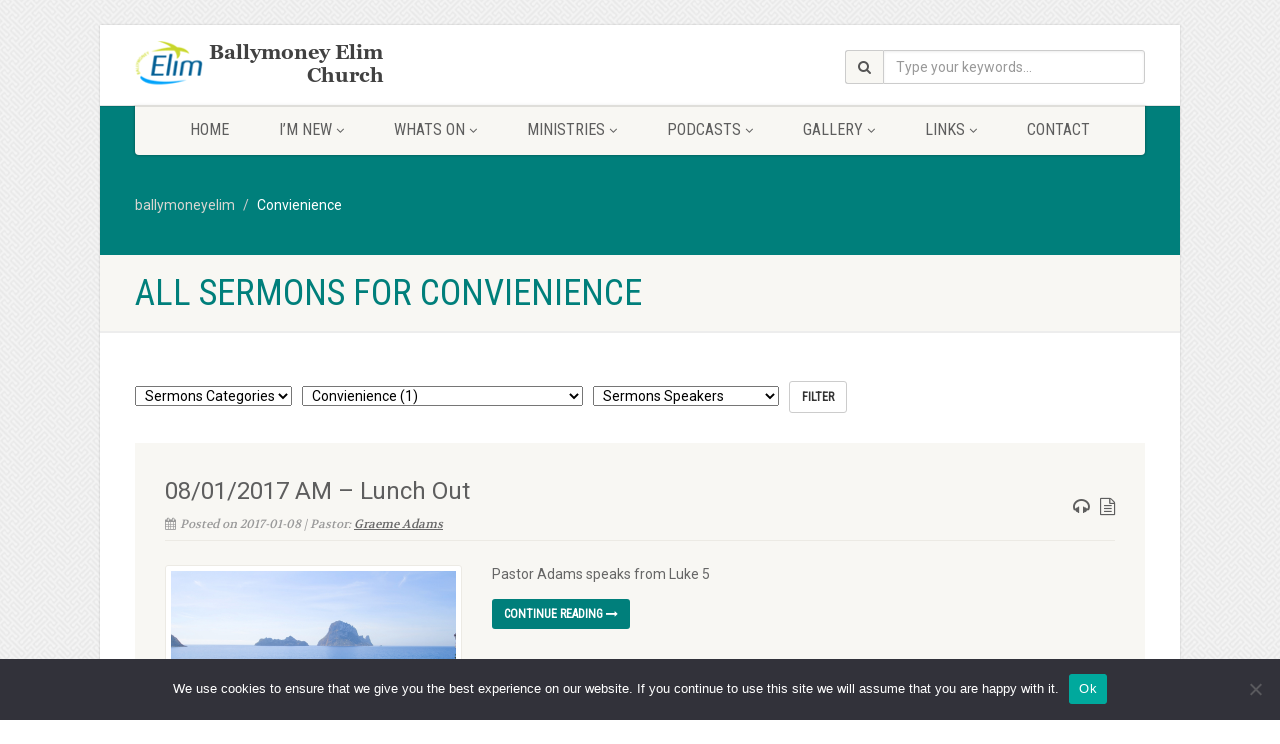

--- FILE ---
content_type: text/html; charset=UTF-8
request_url: https://www.ballymoneyelim.com/sermons-tag/convienience/
body_size: 64357
content:
<!DOCTYPE html>
<!--// OPEN HTML //-->
<html lang="en-GB" xmlns:og="http://ogp.me/ns#" xmlns:fb="http://ogp.me/ns/fb#" class="no-js">

<head>
    <!--// SITE META //-->
  <meta charset="UTF-8" />
  <!-- Mobile Specific Metas
================================================== -->
      <meta name="viewport"
    content="width=device-width, user-scalable=no, initial-scale=1.0, minimum-scale=1.0, maximum-scale=1.0">
    <meta name="format-detection" content="telephone=no">
    <!--// PINGBACK & FAVICON //-->
  <link rel="pingback" href="https://www.ballymoneyelim.com/xmlrpc.php" />
    <link rel="shortcut icon" href="http://preview.imithemes.com/native-church-data/wp-content/themes/NativeChurch/images/favicon.ico" />
    <link rel="apple-touch-icon-precomposed" href="http://import.imithemes.com/nativechurch/wp-content/themes/NativeChurch/images/apple-iphone.png">
    <link rel="apple-touch-icon-precomposed" sizes="114x114"
    href="http://import.imithemes.com/nativechurch/wp-content/themes/NativeChurch/images/apple-iphone-retina.png">
    <link rel="apple-touch-icon-precomposed" sizes="72x72" href="http://import.imithemes.com/nativechurch/wp-content/themes/NativeChurch/images/apple-ipad.png">
    <link rel="apple-touch-icon-precomposed" sizes="144x144"
    href="http://import.imithemes.com/nativechurch/wp-content/themes/NativeChurch/images/apple-ipad-retina.png">
      <title>Convienience &#8211; ballymoneyelim</title>
<meta name='robots' content='max-image-preview:large' />
<link rel='dns-prefetch' href='//www.ballymoneyelim.com' />
<link rel='dns-prefetch' href='//cdnjs.cloudflare.com' />
<link rel='dns-prefetch' href='//ajax.googleapis.com' />
<link rel='dns-prefetch' href='//fonts.googleapis.com' />
<link rel='preconnect' href='https://fonts.gstatic.com' crossorigin />
<link rel="alternate" type="application/rss+xml" title="ballymoneyelim &raquo; Feed" href="https://www.ballymoneyelim.com/feed/" />
<link rel="alternate" type="application/rss+xml" title="ballymoneyelim &raquo; Comments Feed" href="https://www.ballymoneyelim.com/comments/feed/" />
<link rel="alternate" type="application/rss+xml" title="ballymoneyelim &raquo; Convienience Sermons Tag Feed" href="https://www.ballymoneyelim.com/sermons-tag/convienience/feed/" />
		<!-- This site uses the Google Analytics by MonsterInsights plugin v9.8.0 - Using Analytics tracking - https://www.monsterinsights.com/ -->
							<script src="//www.googletagmanager.com/gtag/js?id=G-L3QXRZ43QZ"  data-cfasync="false" data-wpfc-render="false" async></script>
			<script data-cfasync="false" data-wpfc-render="false">
				var mi_version = '9.8.0';
				var mi_track_user = true;
				var mi_no_track_reason = '';
								var MonsterInsightsDefaultLocations = {"page_location":"https:\/\/www.ballymoneyelim.com\/sermons-tag\/convienience\/"};
								if ( typeof MonsterInsightsPrivacyGuardFilter === 'function' ) {
					var MonsterInsightsLocations = (typeof MonsterInsightsExcludeQuery === 'object') ? MonsterInsightsPrivacyGuardFilter( MonsterInsightsExcludeQuery ) : MonsterInsightsPrivacyGuardFilter( MonsterInsightsDefaultLocations );
				} else {
					var MonsterInsightsLocations = (typeof MonsterInsightsExcludeQuery === 'object') ? MonsterInsightsExcludeQuery : MonsterInsightsDefaultLocations;
				}

								var disableStrs = [
										'ga-disable-G-L3QXRZ43QZ',
									];

				/* Function to detect opted out users */
				function __gtagTrackerIsOptedOut() {
					for (var index = 0; index < disableStrs.length; index++) {
						if (document.cookie.indexOf(disableStrs[index] + '=true') > -1) {
							return true;
						}
					}

					return false;
				}

				/* Disable tracking if the opt-out cookie exists. */
				if (__gtagTrackerIsOptedOut()) {
					for (var index = 0; index < disableStrs.length; index++) {
						window[disableStrs[index]] = true;
					}
				}

				/* Opt-out function */
				function __gtagTrackerOptout() {
					for (var index = 0; index < disableStrs.length; index++) {
						document.cookie = disableStrs[index] + '=true; expires=Thu, 31 Dec 2099 23:59:59 UTC; path=/';
						window[disableStrs[index]] = true;
					}
				}

				if ('undefined' === typeof gaOptout) {
					function gaOptout() {
						__gtagTrackerOptout();
					}
				}
								window.dataLayer = window.dataLayer || [];

				window.MonsterInsightsDualTracker = {
					helpers: {},
					trackers: {},
				};
				if (mi_track_user) {
					function __gtagDataLayer() {
						dataLayer.push(arguments);
					}

					function __gtagTracker(type, name, parameters) {
						if (!parameters) {
							parameters = {};
						}

						if (parameters.send_to) {
							__gtagDataLayer.apply(null, arguments);
							return;
						}

						if (type === 'event') {
														parameters.send_to = monsterinsights_frontend.v4_id;
							var hookName = name;
							if (typeof parameters['event_category'] !== 'undefined') {
								hookName = parameters['event_category'] + ':' + name;
							}

							if (typeof MonsterInsightsDualTracker.trackers[hookName] !== 'undefined') {
								MonsterInsightsDualTracker.trackers[hookName](parameters);
							} else {
								__gtagDataLayer('event', name, parameters);
							}
							
						} else {
							__gtagDataLayer.apply(null, arguments);
						}
					}

					__gtagTracker('js', new Date());
					__gtagTracker('set', {
						'developer_id.dZGIzZG': true,
											});
					if ( MonsterInsightsLocations.page_location ) {
						__gtagTracker('set', MonsterInsightsLocations);
					}
										__gtagTracker('config', 'G-L3QXRZ43QZ', {"forceSSL":"true","link_attribution":"true"} );
										window.gtag = __gtagTracker;										(function () {
						/* https://developers.google.com/analytics/devguides/collection/analyticsjs/ */
						/* ga and __gaTracker compatibility shim. */
						var noopfn = function () {
							return null;
						};
						var newtracker = function () {
							return new Tracker();
						};
						var Tracker = function () {
							return null;
						};
						var p = Tracker.prototype;
						p.get = noopfn;
						p.set = noopfn;
						p.send = function () {
							var args = Array.prototype.slice.call(arguments);
							args.unshift('send');
							__gaTracker.apply(null, args);
						};
						var __gaTracker = function () {
							var len = arguments.length;
							if (len === 0) {
								return;
							}
							var f = arguments[len - 1];
							if (typeof f !== 'object' || f === null || typeof f.hitCallback !== 'function') {
								if ('send' === arguments[0]) {
									var hitConverted, hitObject = false, action;
									if ('event' === arguments[1]) {
										if ('undefined' !== typeof arguments[3]) {
											hitObject = {
												'eventAction': arguments[3],
												'eventCategory': arguments[2],
												'eventLabel': arguments[4],
												'value': arguments[5] ? arguments[5] : 1,
											}
										}
									}
									if ('pageview' === arguments[1]) {
										if ('undefined' !== typeof arguments[2]) {
											hitObject = {
												'eventAction': 'page_view',
												'page_path': arguments[2],
											}
										}
									}
									if (typeof arguments[2] === 'object') {
										hitObject = arguments[2];
									}
									if (typeof arguments[5] === 'object') {
										Object.assign(hitObject, arguments[5]);
									}
									if ('undefined' !== typeof arguments[1].hitType) {
										hitObject = arguments[1];
										if ('pageview' === hitObject.hitType) {
											hitObject.eventAction = 'page_view';
										}
									}
									if (hitObject) {
										action = 'timing' === arguments[1].hitType ? 'timing_complete' : hitObject.eventAction;
										hitConverted = mapArgs(hitObject);
										__gtagTracker('event', action, hitConverted);
									}
								}
								return;
							}

							function mapArgs(args) {
								var arg, hit = {};
								var gaMap = {
									'eventCategory': 'event_category',
									'eventAction': 'event_action',
									'eventLabel': 'event_label',
									'eventValue': 'event_value',
									'nonInteraction': 'non_interaction',
									'timingCategory': 'event_category',
									'timingVar': 'name',
									'timingValue': 'value',
									'timingLabel': 'event_label',
									'page': 'page_path',
									'location': 'page_location',
									'title': 'page_title',
									'referrer' : 'page_referrer',
								};
								for (arg in args) {
																		if (!(!args.hasOwnProperty(arg) || !gaMap.hasOwnProperty(arg))) {
										hit[gaMap[arg]] = args[arg];
									} else {
										hit[arg] = args[arg];
									}
								}
								return hit;
							}

							try {
								f.hitCallback();
							} catch (ex) {
							}
						};
						__gaTracker.create = newtracker;
						__gaTracker.getByName = newtracker;
						__gaTracker.getAll = function () {
							return [];
						};
						__gaTracker.remove = noopfn;
						__gaTracker.loaded = true;
						window['__gaTracker'] = __gaTracker;
					})();
									} else {
										console.log("");
					(function () {
						function __gtagTracker() {
							return null;
						}

						window['__gtagTracker'] = __gtagTracker;
						window['gtag'] = __gtagTracker;
					})();
									}
			</script>
			
							<!-- / Google Analytics by MonsterInsights -->
		<script>
window._wpemojiSettings = {"baseUrl":"https:\/\/s.w.org\/images\/core\/emoji\/15.0.3\/72x72\/","ext":".png","svgUrl":"https:\/\/s.w.org\/images\/core\/emoji\/15.0.3\/svg\/","svgExt":".svg","source":{"concatemoji":"https:\/\/www.ballymoneyelim.com\/wp-includes\/js\/wp-emoji-release.min.js?ver=6.5.7"}};
/*! This file is auto-generated */
!function(i,n){var o,s,e;function c(e){try{var t={supportTests:e,timestamp:(new Date).valueOf()};sessionStorage.setItem(o,JSON.stringify(t))}catch(e){}}function p(e,t,n){e.clearRect(0,0,e.canvas.width,e.canvas.height),e.fillText(t,0,0);var t=new Uint32Array(e.getImageData(0,0,e.canvas.width,e.canvas.height).data),r=(e.clearRect(0,0,e.canvas.width,e.canvas.height),e.fillText(n,0,0),new Uint32Array(e.getImageData(0,0,e.canvas.width,e.canvas.height).data));return t.every(function(e,t){return e===r[t]})}function u(e,t,n){switch(t){case"flag":return n(e,"\ud83c\udff3\ufe0f\u200d\u26a7\ufe0f","\ud83c\udff3\ufe0f\u200b\u26a7\ufe0f")?!1:!n(e,"\ud83c\uddfa\ud83c\uddf3","\ud83c\uddfa\u200b\ud83c\uddf3")&&!n(e,"\ud83c\udff4\udb40\udc67\udb40\udc62\udb40\udc65\udb40\udc6e\udb40\udc67\udb40\udc7f","\ud83c\udff4\u200b\udb40\udc67\u200b\udb40\udc62\u200b\udb40\udc65\u200b\udb40\udc6e\u200b\udb40\udc67\u200b\udb40\udc7f");case"emoji":return!n(e,"\ud83d\udc26\u200d\u2b1b","\ud83d\udc26\u200b\u2b1b")}return!1}function f(e,t,n){var r="undefined"!=typeof WorkerGlobalScope&&self instanceof WorkerGlobalScope?new OffscreenCanvas(300,150):i.createElement("canvas"),a=r.getContext("2d",{willReadFrequently:!0}),o=(a.textBaseline="top",a.font="600 32px Arial",{});return e.forEach(function(e){o[e]=t(a,e,n)}),o}function t(e){var t=i.createElement("script");t.src=e,t.defer=!0,i.head.appendChild(t)}"undefined"!=typeof Promise&&(o="wpEmojiSettingsSupports",s=["flag","emoji"],n.supports={everything:!0,everythingExceptFlag:!0},e=new Promise(function(e){i.addEventListener("DOMContentLoaded",e,{once:!0})}),new Promise(function(t){var n=function(){try{var e=JSON.parse(sessionStorage.getItem(o));if("object"==typeof e&&"number"==typeof e.timestamp&&(new Date).valueOf()<e.timestamp+604800&&"object"==typeof e.supportTests)return e.supportTests}catch(e){}return null}();if(!n){if("undefined"!=typeof Worker&&"undefined"!=typeof OffscreenCanvas&&"undefined"!=typeof URL&&URL.createObjectURL&&"undefined"!=typeof Blob)try{var e="postMessage("+f.toString()+"("+[JSON.stringify(s),u.toString(),p.toString()].join(",")+"));",r=new Blob([e],{type:"text/javascript"}),a=new Worker(URL.createObjectURL(r),{name:"wpTestEmojiSupports"});return void(a.onmessage=function(e){c(n=e.data),a.terminate(),t(n)})}catch(e){}c(n=f(s,u,p))}t(n)}).then(function(e){for(var t in e)n.supports[t]=e[t],n.supports.everything=n.supports.everything&&n.supports[t],"flag"!==t&&(n.supports.everythingExceptFlag=n.supports.everythingExceptFlag&&n.supports[t]);n.supports.everythingExceptFlag=n.supports.everythingExceptFlag&&!n.supports.flag,n.DOMReady=!1,n.readyCallback=function(){n.DOMReady=!0}}).then(function(){return e}).then(function(){var e;n.supports.everything||(n.readyCallback(),(e=n.source||{}).concatemoji?t(e.concatemoji):e.wpemoji&&e.twemoji&&(t(e.twemoji),t(e.wpemoji)))}))}((window,document),window._wpemojiSettings);
</script>
<link rel='stylesheet' id='ipray_global_css-css' href='https://www.ballymoneyelim.com/wp-content/plugins/ipray/public/css/ipray.css?ver=6.5.7' media='' />
<style id='wp-emoji-styles-inline-css'>

	img.wp-smiley, img.emoji {
		display: inline !important;
		border: none !important;
		box-shadow: none !important;
		height: 1em !important;
		width: 1em !important;
		margin: 0 0.07em !important;
		vertical-align: -0.1em !important;
		background: none !important;
		padding: 0 !important;
	}
</style>
<link rel='stylesheet' id='wp-block-library-css' href='https://www.ballymoneyelim.com/wp-includes/css/dist/block-library/style.min.css?ver=6.5.7' media='all' />
<link rel='stylesheet' id='mediaelement-css' href='https://www.ballymoneyelim.com/wp-includes/js/mediaelement/mediaelementplayer-legacy.min.css?ver=4.2.17' media='all' />
<link rel='stylesheet' id='wp-mediaelement-css' href='https://www.ballymoneyelim.com/wp-includes/js/mediaelement/wp-mediaelement.min.css?ver=6.5.7' media='all' />
<style id='jetpack-sharing-buttons-style-inline-css'>
.jetpack-sharing-buttons__services-list{display:flex;flex-direction:row;flex-wrap:wrap;gap:0;list-style-type:none;margin:5px;padding:0}.jetpack-sharing-buttons__services-list.has-small-icon-size{font-size:12px}.jetpack-sharing-buttons__services-list.has-normal-icon-size{font-size:16px}.jetpack-sharing-buttons__services-list.has-large-icon-size{font-size:24px}.jetpack-sharing-buttons__services-list.has-huge-icon-size{font-size:36px}@media print{.jetpack-sharing-buttons__services-list{display:none!important}}.editor-styles-wrapper .wp-block-jetpack-sharing-buttons{gap:0;padding-inline-start:0}ul.jetpack-sharing-buttons__services-list.has-background{padding:1.25em 2.375em}
</style>
<style id='classic-theme-styles-inline-css'>
/*! This file is auto-generated */
.wp-block-button__link{color:#fff;background-color:#32373c;border-radius:9999px;box-shadow:none;text-decoration:none;padding:calc(.667em + 2px) calc(1.333em + 2px);font-size:1.125em}.wp-block-file__button{background:#32373c;color:#fff;text-decoration:none}
</style>
<style id='global-styles-inline-css'>
body{--wp--preset--color--black: #000000;--wp--preset--color--cyan-bluish-gray: #abb8c3;--wp--preset--color--white: #ffffff;--wp--preset--color--pale-pink: #f78da7;--wp--preset--color--vivid-red: #cf2e2e;--wp--preset--color--luminous-vivid-orange: #ff6900;--wp--preset--color--luminous-vivid-amber: #fcb900;--wp--preset--color--light-green-cyan: #7bdcb5;--wp--preset--color--vivid-green-cyan: #00d084;--wp--preset--color--pale-cyan-blue: #8ed1fc;--wp--preset--color--vivid-cyan-blue: #0693e3;--wp--preset--color--vivid-purple: #9b51e0;--wp--preset--gradient--vivid-cyan-blue-to-vivid-purple: linear-gradient(135deg,rgba(6,147,227,1) 0%,rgb(155,81,224) 100%);--wp--preset--gradient--light-green-cyan-to-vivid-green-cyan: linear-gradient(135deg,rgb(122,220,180) 0%,rgb(0,208,130) 100%);--wp--preset--gradient--luminous-vivid-amber-to-luminous-vivid-orange: linear-gradient(135deg,rgba(252,185,0,1) 0%,rgba(255,105,0,1) 100%);--wp--preset--gradient--luminous-vivid-orange-to-vivid-red: linear-gradient(135deg,rgba(255,105,0,1) 0%,rgb(207,46,46) 100%);--wp--preset--gradient--very-light-gray-to-cyan-bluish-gray: linear-gradient(135deg,rgb(238,238,238) 0%,rgb(169,184,195) 100%);--wp--preset--gradient--cool-to-warm-spectrum: linear-gradient(135deg,rgb(74,234,220) 0%,rgb(151,120,209) 20%,rgb(207,42,186) 40%,rgb(238,44,130) 60%,rgb(251,105,98) 80%,rgb(254,248,76) 100%);--wp--preset--gradient--blush-light-purple: linear-gradient(135deg,rgb(255,206,236) 0%,rgb(152,150,240) 100%);--wp--preset--gradient--blush-bordeaux: linear-gradient(135deg,rgb(254,205,165) 0%,rgb(254,45,45) 50%,rgb(107,0,62) 100%);--wp--preset--gradient--luminous-dusk: linear-gradient(135deg,rgb(255,203,112) 0%,rgb(199,81,192) 50%,rgb(65,88,208) 100%);--wp--preset--gradient--pale-ocean: linear-gradient(135deg,rgb(255,245,203) 0%,rgb(182,227,212) 50%,rgb(51,167,181) 100%);--wp--preset--gradient--electric-grass: linear-gradient(135deg,rgb(202,248,128) 0%,rgb(113,206,126) 100%);--wp--preset--gradient--midnight: linear-gradient(135deg,rgb(2,3,129) 0%,rgb(40,116,252) 100%);--wp--preset--font-size--small: 13px;--wp--preset--font-size--medium: 20px;--wp--preset--font-size--large: 36px;--wp--preset--font-size--x-large: 42px;--wp--preset--spacing--20: 0.44rem;--wp--preset--spacing--30: 0.67rem;--wp--preset--spacing--40: 1rem;--wp--preset--spacing--50: 1.5rem;--wp--preset--spacing--60: 2.25rem;--wp--preset--spacing--70: 3.38rem;--wp--preset--spacing--80: 5.06rem;--wp--preset--shadow--natural: 6px 6px 9px rgba(0, 0, 0, 0.2);--wp--preset--shadow--deep: 12px 12px 50px rgba(0, 0, 0, 0.4);--wp--preset--shadow--sharp: 6px 6px 0px rgba(0, 0, 0, 0.2);--wp--preset--shadow--outlined: 6px 6px 0px -3px rgba(255, 255, 255, 1), 6px 6px rgba(0, 0, 0, 1);--wp--preset--shadow--crisp: 6px 6px 0px rgba(0, 0, 0, 1);}:where(.is-layout-flex){gap: 0.5em;}:where(.is-layout-grid){gap: 0.5em;}body .is-layout-flex{display: flex;}body .is-layout-flex{flex-wrap: wrap;align-items: center;}body .is-layout-flex > *{margin: 0;}body .is-layout-grid{display: grid;}body .is-layout-grid > *{margin: 0;}:where(.wp-block-columns.is-layout-flex){gap: 2em;}:where(.wp-block-columns.is-layout-grid){gap: 2em;}:where(.wp-block-post-template.is-layout-flex){gap: 1.25em;}:where(.wp-block-post-template.is-layout-grid){gap: 1.25em;}.has-black-color{color: var(--wp--preset--color--black) !important;}.has-cyan-bluish-gray-color{color: var(--wp--preset--color--cyan-bluish-gray) !important;}.has-white-color{color: var(--wp--preset--color--white) !important;}.has-pale-pink-color{color: var(--wp--preset--color--pale-pink) !important;}.has-vivid-red-color{color: var(--wp--preset--color--vivid-red) !important;}.has-luminous-vivid-orange-color{color: var(--wp--preset--color--luminous-vivid-orange) !important;}.has-luminous-vivid-amber-color{color: var(--wp--preset--color--luminous-vivid-amber) !important;}.has-light-green-cyan-color{color: var(--wp--preset--color--light-green-cyan) !important;}.has-vivid-green-cyan-color{color: var(--wp--preset--color--vivid-green-cyan) !important;}.has-pale-cyan-blue-color{color: var(--wp--preset--color--pale-cyan-blue) !important;}.has-vivid-cyan-blue-color{color: var(--wp--preset--color--vivid-cyan-blue) !important;}.has-vivid-purple-color{color: var(--wp--preset--color--vivid-purple) !important;}.has-black-background-color{background-color: var(--wp--preset--color--black) !important;}.has-cyan-bluish-gray-background-color{background-color: var(--wp--preset--color--cyan-bluish-gray) !important;}.has-white-background-color{background-color: var(--wp--preset--color--white) !important;}.has-pale-pink-background-color{background-color: var(--wp--preset--color--pale-pink) !important;}.has-vivid-red-background-color{background-color: var(--wp--preset--color--vivid-red) !important;}.has-luminous-vivid-orange-background-color{background-color: var(--wp--preset--color--luminous-vivid-orange) !important;}.has-luminous-vivid-amber-background-color{background-color: var(--wp--preset--color--luminous-vivid-amber) !important;}.has-light-green-cyan-background-color{background-color: var(--wp--preset--color--light-green-cyan) !important;}.has-vivid-green-cyan-background-color{background-color: var(--wp--preset--color--vivid-green-cyan) !important;}.has-pale-cyan-blue-background-color{background-color: var(--wp--preset--color--pale-cyan-blue) !important;}.has-vivid-cyan-blue-background-color{background-color: var(--wp--preset--color--vivid-cyan-blue) !important;}.has-vivid-purple-background-color{background-color: var(--wp--preset--color--vivid-purple) !important;}.has-black-border-color{border-color: var(--wp--preset--color--black) !important;}.has-cyan-bluish-gray-border-color{border-color: var(--wp--preset--color--cyan-bluish-gray) !important;}.has-white-border-color{border-color: var(--wp--preset--color--white) !important;}.has-pale-pink-border-color{border-color: var(--wp--preset--color--pale-pink) !important;}.has-vivid-red-border-color{border-color: var(--wp--preset--color--vivid-red) !important;}.has-luminous-vivid-orange-border-color{border-color: var(--wp--preset--color--luminous-vivid-orange) !important;}.has-luminous-vivid-amber-border-color{border-color: var(--wp--preset--color--luminous-vivid-amber) !important;}.has-light-green-cyan-border-color{border-color: var(--wp--preset--color--light-green-cyan) !important;}.has-vivid-green-cyan-border-color{border-color: var(--wp--preset--color--vivid-green-cyan) !important;}.has-pale-cyan-blue-border-color{border-color: var(--wp--preset--color--pale-cyan-blue) !important;}.has-vivid-cyan-blue-border-color{border-color: var(--wp--preset--color--vivid-cyan-blue) !important;}.has-vivid-purple-border-color{border-color: var(--wp--preset--color--vivid-purple) !important;}.has-vivid-cyan-blue-to-vivid-purple-gradient-background{background: var(--wp--preset--gradient--vivid-cyan-blue-to-vivid-purple) !important;}.has-light-green-cyan-to-vivid-green-cyan-gradient-background{background: var(--wp--preset--gradient--light-green-cyan-to-vivid-green-cyan) !important;}.has-luminous-vivid-amber-to-luminous-vivid-orange-gradient-background{background: var(--wp--preset--gradient--luminous-vivid-amber-to-luminous-vivid-orange) !important;}.has-luminous-vivid-orange-to-vivid-red-gradient-background{background: var(--wp--preset--gradient--luminous-vivid-orange-to-vivid-red) !important;}.has-very-light-gray-to-cyan-bluish-gray-gradient-background{background: var(--wp--preset--gradient--very-light-gray-to-cyan-bluish-gray) !important;}.has-cool-to-warm-spectrum-gradient-background{background: var(--wp--preset--gradient--cool-to-warm-spectrum) !important;}.has-blush-light-purple-gradient-background{background: var(--wp--preset--gradient--blush-light-purple) !important;}.has-blush-bordeaux-gradient-background{background: var(--wp--preset--gradient--blush-bordeaux) !important;}.has-luminous-dusk-gradient-background{background: var(--wp--preset--gradient--luminous-dusk) !important;}.has-pale-ocean-gradient-background{background: var(--wp--preset--gradient--pale-ocean) !important;}.has-electric-grass-gradient-background{background: var(--wp--preset--gradient--electric-grass) !important;}.has-midnight-gradient-background{background: var(--wp--preset--gradient--midnight) !important;}.has-small-font-size{font-size: var(--wp--preset--font-size--small) !important;}.has-medium-font-size{font-size: var(--wp--preset--font-size--medium) !important;}.has-large-font-size{font-size: var(--wp--preset--font-size--large) !important;}.has-x-large-font-size{font-size: var(--wp--preset--font-size--x-large) !important;}
.wp-block-navigation a:where(:not(.wp-element-button)){color: inherit;}
:where(.wp-block-post-template.is-layout-flex){gap: 1.25em;}:where(.wp-block-post-template.is-layout-grid){gap: 1.25em;}
:where(.wp-block-columns.is-layout-flex){gap: 2em;}:where(.wp-block-columns.is-layout-grid){gap: 2em;}
.wp-block-pullquote{font-size: 1.5em;line-height: 1.6;}
</style>
<link rel='stylesheet' id='cookie-notice-front-css' href='https://www.ballymoneyelim.com/wp-content/plugins/cookie-notice/css/front.min.css?ver=2.5.7' media='all' />
<link rel='stylesheet' id='eventer_ui_css-css' href='//ajax.googleapis.com/ajax/libs/jqueryui/1.9.0/themes/base/jquery-ui.css?ver=1.9.0' media='' />
<link rel='stylesheet' id='eventer-style-css' href='https://www.ballymoneyelim.com/wp-content/plugins/eventer/css/eventer_style.css?ver=6.5.7' media='all' />
<style id='eventer-style-inline-css'>
.eventer .eventer-btn-primary,.eventer .eventer-btn-primary:hover,.eventer input[type="radio"]:checked, .eventer input[type="checkbox"]:checked,.eventer-btn-default:hover,.fc button.fc-state-active{
				border-color: #595fde;
				}
			.eventer-loader,.eventer input[type="radio"]:checked:before, .eventer input[type="checkbox"]:checked:before,.eventer-ticket-confirmation-left > div:before,.eventer-ticket-price-total,.eventer .eventer-btn-default:hover,.eventer-countdown .eventer-event-date,.eventer .eventer-pagination li.active,.eventer-event-grid-item-dbg .eventer-event-grid-item-inside,.eventer-switcher-current-month-in > span,.eventer-plain-links,.eventer-detailed-list .eventer-dater,.eventer-modern-list .eventer-dater:before,.eventer-quick-ticket-info .eventer-ticket-type-price,.eventer-featured-date,.eventer-slider-type1 .eventer-slider-content{
				background-color: #595fde
			}
			.eventer .eventer-btn-primary,.eventer .eventer-btn-primary:disabled,.eventer .eventer-btn-primary:disabled:hover,.eventer .eventer-btn-primary:hover,.eventer-q-field input[type="button"]:hover,.eventer-switcher-actions-view a:hover,.eventer .eventer-switcher-actions-view a.active,.fc button.fc-state-active,.eventer-custom-ui-datepicker.ui-datepicker .ui-widget-header, .eventer-custom-ui-datepicker.ui-datepicker .ui-datepicker-header,.eventer-custom-ui-datepicker.ui-datepicker td.ui-datepicker-current-day,.eventer-custom-ui-datepicker.ui-datepicker td .ui-state-hover,.eventer .eventer-switcher-actions-view a.today-btn,.eventer .eventer-switcher-actions-view .trigger-active,.eventer-status-badge,.eventer-dash-nav-right li.eventer-fe-usermenu img, .eventer-fe-usermenu .eventer-fe-dropdown-in,.eventer-fe-ele-icon,.eventer-fe-datepicker.eventer-datepicker>.eventer-datepicker_header,.eventer-fe-datepicker.eventer-datepicker>.eventer-datepicker_inner_container>.eventer-datepicker_calendar>.eventer-datepicker_table>tbody>tr>td.hover,.eventer-fe-datepicker.eventer-datepicker>.eventer-datepicker_inner_container>.eventer-datepicker_calendar>.eventer-datepicker_table>tbody>tr>td.active,.eventer-fe-datepicker.eventer-datepicker>.eventer-datepicker_inner_container>.eventer-datepicker_calendar>.eventer-datepicker_table>tbody>tr>td.wday_sat:not(.day_in_past):hover,.eventer-fe-datepicker.eventer-datepicker>.eventer-datepicker_inner_container>.eventer-datepicker_calendar>.eventer-datepicker_table>tbody>tr>td.wday_sun:not(.day_in_past):hover,.eventer-fe-add-field-value:hover,.eventer-fe-datepicker.eventer-datepicker>.eventer-datepicker_inner_container>.eventer-datepicker_calendar>.eventer-datepicker_table>tbody>tr>td.wday_sat.active,.eventer-fe-datepicker.eventer-datepicker>.eventer-datepicker_inner_container>.eventer-datepicker_calendar>.eventer-datepicker_table>tbody>tr>td.wday_sun.active,.eventer-fe-ticket-count,.eventer-accent-bg,.eventer-schedule-time{
				background: #595fde
			}
			.eventer .eventer-ticket-confirmation-right a:not(.eventer-btn),.eventer-ticket-printable h3, .eventer a,.eventer-actions a:hover,.eventer-event-save > ul > li a:hover,.eventer-compact-list .eventer-event-venue i,.eventer-fe-dash-nav ul li a:hover,.eventer-fe-dash-nav ul li.active a,.eventer-dash-nav-right li.eventer-fe-usermenu a:hover,.eventer-fe-dash-nav ul li a:hover i,.eventer-fe-dash-nav ul li.active a i,.eventer-fe-infolist li strong,.eventer-fe-ele-settings:hover,.eventer-fe-ele-copy:hover,.eventer-fe-ele-paste:hover,.eventer-nav-all-users li a:hover,.eventer-booking-order, .eventer-accent-color,.eventer-detailed-col .eventer-event-title a:hover,.eventer-grid-clean .eventer-event-title a:hover,.eventer-grid-featured .eventer-event-title a:hover,.eventer-grid-featured .eventer-event-share li a:hover,.eventer-grid-products .eventer-event-title a:hover,.eventer-grid-products .eventer-grid-meta > div > i,.eventer-grid-modern .eventer-event-day,.eventer-grid-modern .eventer-event-title a:hover,.eventer-slider-type1 .eventer-event-title a:hover,.eventer-single-style2 .eventer-single-header .eventer-event-share li a:hover,.eventer-organizer-block .eventer-organizer-info > span,.eventer-organizer-block ul > li i,.eventer-organizer-block .eventer-organizer-info > ul > li a:hover{
				color: #595fde
			}
			/*.eventer-fe-ele-settings:hover,.eventer-fe-ele-copy:hover,.eventer-fe-ele-paste:hover,.eventer-nav-all-users li a:hover{
				color: #595fde!important
			}*//* This code was commented out while adding eventer stage2*/
			.eventer-actions a:hover,.eventer-fe-usermenu.eventer-fe-dd:before{
				border-bottom-color: #595fde
			}
			.eventer-compact-list .eventer-event-date{
				border-top-color: #595fde
			}
			.eventer-minimal-list .eventer-event-list-item,.eventer-event-grid-item-plain .eventer-event-grid-item-inside,.eventer-event-grid-item-dbg .eventer-event-grid-item-inside{
				border-left-color: #595fde
			}
</style>
<link rel='stylesheet' id='owl-carousel-css' href='https://www.ballymoneyelim.com/wp-content/plugins/eventer/vendors/owl-carousel/css/owl.carousel.css?ver=6.5.7' media='all' />
<link rel='stylesheet' id='eventer-owl-theme-css' href='https://www.ballymoneyelim.com/wp-content/plugins/eventer/vendors/owl-carousel/css/owl.theme.css?ver=6.5.7' media='all' />
<link rel='stylesheet' id='eventer-line-icons-css' href='https://www.ballymoneyelim.com/wp-content/plugins/eventer/css/eventer-simple-line-icons.css?ver=6.5.7' media='all' />
<link rel='stylesheet' id='eventer-google-css-oswald-css' href='//fonts.googleapis.com/css?family=Oswald%3A400%2C700%7COpen+Sans%3A400%2C400i%2C700%7CGreat+Vibes&#038;subset&#038;ver=6.5.7' media='all' />
<link rel='stylesheet' id='eventer-modal-css' href='https://www.ballymoneyelim.com/wp-content/plugins/eventer/css/jquery.modal.min.css?ver=6.5.7' media='all' />
<link rel='stylesheet' id='isermons-style-css' href='https://www.ballymoneyelim.com/wp-content/plugins/isermons/css/style.css?ver=1' media='all' />
<link rel='stylesheet' id='isermons-line-icons-css' href='https://www.ballymoneyelim.com/wp-content/plugins/isermons/css/simple-line-icons.css?ver=1' media='all' />
<link rel='stylesheet' id='isermons-tip-css' href='https://www.ballymoneyelim.com/wp-content/plugins/isermons/css/isermons-tip.css?ver=1' media='all' />
<link rel='stylesheet' id='isermons-plyr-css' href='https://www.ballymoneyelim.com/wp-content/plugins/isermons/vendor/plyr.io/plyr.css?ver=1' media='all' />
<style id='isermons-plyr-inline-css'>
.isermons .isermons-btn-primary,.isermons .isermons-btn-primary:hover,.isermons input[type="radio"]:checked, .isermons input[type="checkbox"]:checked,.isermons-btn-default:hover{
                        border-color: #007F7B;
                    }
                    .isermons-loader,.isermons-btn-primary,.isermons .isermons-btn-primary:hover,.isermons input[type="radio"]:checked:before, .isermons input[type="checkbox"]:checked:before,.isermons .isermons-btn-default:hover,.isermons-default-placeholder,.isermons-pagination span.current{
                        background-color: #007F7B
                    }
                    .plyr--audio .plyr__control.plyr__tab-focus,.plyr--audio .plyr__control:hover,.plyr--audio .plyr__control[aria-expanded=true],.plyr__control--overlaid:before,.plyr__control--overlaid:focus,.plyr__control--overlaid:hover,.plyr--video .plyr__controls .plyr__control.plyr__tab-focus,.plyr--video .plyr__controls .plyr__control:hover,.plyr--video .plyr__controls .plyr__control[aria-expanded=true],.plyr__menu__container label.plyr__control input[type=radio]:checked+span,.isermons-single .isermons-sermons-list-minimal .isermons-list-item .isermons-media:before{
                        background: #007F7B
                    }
                    .isermons a,.isermons-media .isermons-feed-link:hover,.isermons-grid-item h4 a:hover, .isermons-list-item h4 a:hover,.isermons-sermon-actions > ul > li > a:hover,.isermons-download-files li a:hover,.plyr--full-ui input[type=range]{
                        color: #007F7B
            }
</style>
<link rel='stylesheet' id='imic_bootstrap-css' href='https://www.ballymoneyelim.com/wp-content/themes/NativeChurch/assets/css/bootstrap.css?ver=4.7.2.1' media='all' />
<link rel='stylesheet' id='imic_fontawesome-css' href='https://www.ballymoneyelim.com/wp-content/themes/NativeChurch/assets/css/font-awesome.css?ver=4.7.2.1' media='all' />
<link rel='stylesheet' id='imic_animations-css' href='https://www.ballymoneyelim.com/wp-content/themes/NativeChurch/assets/css/animations.css?ver=4.7.2.1' media='all' />
<link rel='stylesheet' id='imic_mediaelementplayer-css' href='https://www.ballymoneyelim.com/wp-content/themes/NativeChurch/assets/vendor/mediaelement/mediaelementplayer.css?ver=4.7.2.1' media='all' />
<link rel='stylesheet' id='imic_main-css' href='https://www.ballymoneyelim.com/wp-content/themes/NativeChurch/style.css?ver=4.7.2.1' media='all' />
<link rel='stylesheet' id='imic_base_style-css' href='https://www.ballymoneyelim.com/wp-content/themes/NativeChurch/assets/css/base.css?ver=4.7.2.1' media='all' />
<link rel='stylesheet' id='imic_magnific-css' href='https://www.ballymoneyelim.com/wp-content/themes/NativeChurch/assets/vendor/magnific/magnific-popup.css?ver=4.7.2.1' media='all' />
<link rel='stylesheet' id='imic_fullcalendar_css-css' href='https://www.ballymoneyelim.com/wp-content/themes/NativeChurch/assets/vendor/fullcalendar/fullcalendar.min.css?ver=4.7.2.1' media='all' />
<link rel='stylesheet' id='imic_fullcalendar_print-css' href='https://www.ballymoneyelim.com/wp-content/themes/NativeChurch/assets/vendor/fullcalendar/fullcalendar.print.css?ver=4.7.2.1' media='print' />
<link rel='stylesheet' id='theme-colors-css' href='https://www.ballymoneyelim.com/wp-content/themes/NativeChurch/assets/colors/color1.css?ver=4.7.2.1' media='all' />
<link rel="preload" as="style" href="https://fonts.googleapis.com/css?family=Roboto%7CRoboto%20Condensed%7CVolkhov&#038;subset=latin&#038;display=swap&#038;ver=1683186488" /><link rel="stylesheet" href="https://fonts.googleapis.com/css?family=Roboto%7CRoboto%20Condensed%7CVolkhov&#038;subset=latin&#038;display=swap&#038;ver=1683186488" media="print" onload="this.media='all'"><noscript><link rel="stylesheet" href="https://fonts.googleapis.com/css?family=Roboto%7CRoboto%20Condensed%7CVolkhov&#038;subset=latin&#038;display=swap&#038;ver=1683186488" /></noscript><link rel='stylesheet' id='imi_dynamic_css-css' href='https://www.ballymoneyelim.com/wp-admin/admin-ajax.php?action=imi_dynamic_css&#038;taxp&#038;pgid=1574&#038;sidebar_pos&#038;ver=6.5.7' media='all' />
<script src="https://www.ballymoneyelim.com/wp-includes/js/jquery/jquery.min.js?ver=3.7.1" id="jquery-core-js"></script>
<script src="https://www.ballymoneyelim.com/wp-includes/js/jquery/jquery-migrate.min.js?ver=3.4.1" id="jquery-migrate-js"></script>
<script src="https://www.ballymoneyelim.com/wp-content/plugins/ipray/public/js/jquery.confliction.js?ver=6.5.7" id="ipray_confliction-js"></script>
<script src="https://www.ballymoneyelim.com/wp-content/plugins/ipray/public/js/jquery.simplePagination.js?ver=6.5.7" id="ipray_pagination-js"></script>
<script src="https://www.ballymoneyelim.com/wp-content/plugins/ipray/public/js/jquery.validate.js?ver=6.5.7" id="ipray_form_validate-js"></script>
<script src="https://www.ballymoneyelim.com/wp-content/plugins/ipray/public/js/jquery.global.js?ver=6.5.7" id="ipray_global-js"></script>
<script id="ajax-login-script-js-extra">
var ajax_login_object = {"ajaxurl":"https:\/\/www.ballymoneyelim.com\/wp-admin\/admin-ajax.php","loadingmessage":"Sending user info, please wait..."};
</script>
<script src="https://www.ballymoneyelim.com/wp-content/themes/NativeChurch/assets/js/ajax-login-script.js?ver=6.5.7" id="ajax-login-script-js"></script>
<script src="https://www.ballymoneyelim.com/wp-content/plugins/google-analytics-for-wordpress/assets/js/frontend-gtag.min.js?ver=9.8.0" id="monsterinsights-frontend-script-js" async data-wp-strategy="async"></script>
<script data-cfasync="false" data-wpfc-render="false" id='monsterinsights-frontend-script-js-extra'>var monsterinsights_frontend = {"js_events_tracking":"true","download_extensions":"doc,pdf,ppt,zip,xls,docx,pptx,xlsx,mp3","inbound_paths":"[{\"path\":\"\\\/go\\\/\",\"label\":\"affiliate\"},{\"path\":\"\\\/recommend\\\/\",\"label\":\"affiliate\"}]","home_url":"https:\/\/www.ballymoneyelim.com","hash_tracking":"false","v4_id":"G-L3QXRZ43QZ"};</script>
<script id="cookie-notice-front-js-before">
var cnArgs = {"ajaxUrl":"https:\/\/www.ballymoneyelim.com\/wp-admin\/admin-ajax.php","nonce":"33fd71206b","hideEffect":"fade","position":"bottom","onScroll":false,"onScrollOffset":100,"onClick":false,"cookieName":"cookie_notice_accepted","cookieTime":2592000,"cookieTimeRejected":2592000,"globalCookie":false,"redirection":false,"cache":false,"revokeCookies":false,"revokeCookiesOpt":"automatic"};
</script>
<script src="https://www.ballymoneyelim.com/wp-content/plugins/cookie-notice/js/front.min.js?ver=2.5.7" id="cookie-notice-front-js"></script>
<script src="https://www.ballymoneyelim.com/wp-content/plugins/eventer/front/fullcalendar/lib/moment.min.js?ver=6.5.7" id="fullcalendar-moment-js"></script>
<script src="https://www.ballymoneyelim.com/wp-content/plugins/revslider/public/assets/js/rbtools.min.js?ver=6.6.12" async id="tp-tools-js"></script>
<script src="https://www.ballymoneyelim.com/wp-content/plugins/revslider/public/assets/js/rs6.min.js?ver=6.6.12" async id="revmin-js"></script>
<script src="https://www.ballymoneyelim.com/wp-content/themes/NativeChurch/assets/js/modernizr.js?ver=jquery" id="imic_jquery_modernizr-js"></script>
<link rel="https://api.w.org/" href="https://www.ballymoneyelim.com/wp-json/" /><link rel="EditURI" type="application/rsd+xml" title="RSD" href="https://www.ballymoneyelim.com/xmlrpc.php?rsd" />
<meta name="generator" content="WordPress 6.5.7" />
<meta name="generator" content="Redux 4.5.7" /><script>(function(i,s,o,g,r,a,m){i['GoogleAnalyticsObject']=r;i[r]=i[r]||function(){
  (i[r].q=i[r].q||[]).push(arguments)},i[r].l=1*new Date();a=s.createElement(o),
  m=s.getElementsByTagName(o)[0];a.async=1;a.src=g;m.parentNode.insertBefore(a,m)
  })(window,document,'script','https://www.google-analytics.com/analytics.js','ga');

  ga('create', 'UA-83242070-1', 'auto');
  ga('send', 'pageview');</script><meta name="generator" content="Elementor 3.22.3; features: e_optimized_assets_loading, e_optimized_css_loading, additional_custom_breakpoints; settings: css_print_method-external, google_font-enabled, font_display-auto">
<meta name="generator" content="Powered by Slider Revolution 6.6.12 - responsive, Mobile-Friendly Slider Plugin for WordPress with comfortable drag and drop interface." />
<script>function setREVStartSize(e){
			//window.requestAnimationFrame(function() {
				window.RSIW = window.RSIW===undefined ? window.innerWidth : window.RSIW;
				window.RSIH = window.RSIH===undefined ? window.innerHeight : window.RSIH;
				try {
					var pw = document.getElementById(e.c).parentNode.offsetWidth,
						newh;
					pw = pw===0 || isNaN(pw) || (e.l=="fullwidth" || e.layout=="fullwidth") ? window.RSIW : pw;
					e.tabw = e.tabw===undefined ? 0 : parseInt(e.tabw);
					e.thumbw = e.thumbw===undefined ? 0 : parseInt(e.thumbw);
					e.tabh = e.tabh===undefined ? 0 : parseInt(e.tabh);
					e.thumbh = e.thumbh===undefined ? 0 : parseInt(e.thumbh);
					e.tabhide = e.tabhide===undefined ? 0 : parseInt(e.tabhide);
					e.thumbhide = e.thumbhide===undefined ? 0 : parseInt(e.thumbhide);
					e.mh = e.mh===undefined || e.mh=="" || e.mh==="auto" ? 0 : parseInt(e.mh,0);
					if(e.layout==="fullscreen" || e.l==="fullscreen")
						newh = Math.max(e.mh,window.RSIH);
					else{
						e.gw = Array.isArray(e.gw) ? e.gw : [e.gw];
						for (var i in e.rl) if (e.gw[i]===undefined || e.gw[i]===0) e.gw[i] = e.gw[i-1];
						e.gh = e.el===undefined || e.el==="" || (Array.isArray(e.el) && e.el.length==0)? e.gh : e.el;
						e.gh = Array.isArray(e.gh) ? e.gh : [e.gh];
						for (var i in e.rl) if (e.gh[i]===undefined || e.gh[i]===0) e.gh[i] = e.gh[i-1];
											
						var nl = new Array(e.rl.length),
							ix = 0,
							sl;
						e.tabw = e.tabhide>=pw ? 0 : e.tabw;
						e.thumbw = e.thumbhide>=pw ? 0 : e.thumbw;
						e.tabh = e.tabhide>=pw ? 0 : e.tabh;
						e.thumbh = e.thumbhide>=pw ? 0 : e.thumbh;
						for (var i in e.rl) nl[i] = e.rl[i]<window.RSIW ? 0 : e.rl[i];
						sl = nl[0];
						for (var i in nl) if (sl>nl[i] && nl[i]>0) { sl = nl[i]; ix=i;}
						var m = pw>(e.gw[ix]+e.tabw+e.thumbw) ? 1 : (pw-(e.tabw+e.thumbw)) / (e.gw[ix]);
						newh =  (e.gh[ix] * m) + (e.tabh + e.thumbh);
					}
					var el = document.getElementById(e.c);
					if (el!==null && el) el.style.height = newh+"px";
					el = document.getElementById(e.c+"_wrapper");
					if (el!==null && el) {
						el.style.height = newh+"px";
						el.style.display = "block";
					}
				} catch(e){
					console.log("Failure at Presize of Slider:" + e)
				}
			//});
		  };</script>
<style id="imic_options-dynamic-css" title="dynamic-css" class="redux-options-output">.content{padding-top:50px;padding-bottom:50px;}.site-header .topbar, .header-style5 .site-header, .header-style6 .site-header{background-color:rgba(255,255,255,0.8);}.is-sticky .main-menu-wrapper, .header-style4 .is-sticky .site-header .topbar, .header-style2 .is-sticky .main-menu-wrapper, .header-style5 .is-sticky .site-header, .header-style6 .is-sticky .site-header{background-color:rgba(255,255,255,0.8);}.navigation, .header-style2 .main-menu-wrapper{background-color:#F8F7F3;}.navigation > ul > li ul{background-color:#ffffff;}.navigation > ul > li.megamenu > ul:before, .navigation > ul > li ul:before{border-bottom-color:#ffffff;}.navigation > ul > li ul li ul:before{border-right-color:#ffffff;}.navigation > ul > li > ul li > a{border-bottom:1px solid #f8f7f3;}.site-header .menu-toggle{color:#5e5e5e;font-size:18px;}.smenu-opener{height:60px;width:75px;}.smenu-opener{font-size:16px;}.sf-menu ul li .smenu-opener{height:38px;width:75px;}.sf-menu ul li .smenu-opener{font-size:16px;}.top-navigation > li ul{background-color:#ffffff;}.top-navigation > li.megamenu > ul:before, .top-navigation > li ul:before{border-bottom-color:#ffffff;}.top-navigation > li ul li ul:before{border-right-color:#ffffff;}.top-navigation > li > ul li > a{border-bottom:1px solid #f8f7f3;}.site-footer{background-color:#F8F7F3;}.site-footer{padding-top:50px;padding-bottom:50px;}.site-footer .widgettitle{color:#333333;}.site-footer .listing-header, .site-footer .post-title, .site-footer .listing .item, .site-footer .post-meta, .site-footer .widget h4.footer-widget-title, .site-footer .widget ul > li{border-bottom:1px solid #ECEAE4;}.site-footer-bottom{background-color:#ECEAE4;}.site-footer-bottom{padding-top:20px;padding-bottom:20px;}.site-footer-bottom .social-icons a{background-color:#999999;}.site-footer-bottom .social-icons a:hover{background-color:#666666;}.site-footer-bottom .social-icons a{height:20px;width:20px;}.site-footer-bottom .social-icons a{line-height:20px;font-size:14px;}h1,h2,h3,h4,h5,h6,body,.event-item .event-detail h4,.site-footer-bottom{font-family:Roboto;word-spacing:0px;letter-spacing:0px;}h4,.title-note,.btn,.top-navigation,.navigation,.notice-bar-title strong,.timer-col #days, .timer-col #hours, .timer-col #minutes, .timer-col #seconds,.event-date,.event-date .date,.featured-sermon .date,.page-header h1,.timeline > li > .timeline-badge span,.woocommerce a.button, .woocommerce button.button, .woocommerce input.button, .woocommerce #respond input#submit, .woocommerce #content input.button, .woocommerce-page a.button, .woocommerce-page button.button, .woocommerce-page input.button, .woocommerce-page #respond input#submit, .woocommerce-page #content input.button{font-family:"Roboto Condensed";word-spacing:0px;letter-spacing:0px;}blockquote p,.cursive,.meta-data,.fact{font-family:Volkhov;word-spacing:0px;letter-spacing:0px;}</style>
<!-- START - Open Graph and Twitter Card Tags 3.3.5 -->
 <!-- Facebook Open Graph -->
  <meta property="og:locale" content="en_GB"/>
  <meta property="og:site_name" content="ballymoneyelim"/>
  <meta property="og:title" content="Convienience"/>
  <meta property="og:url" content="https://www.ballymoneyelim.com/sermons-tag/convienience/"/>
  <meta property="og:type" content="article"/>
  <meta property="og:description" content="Knowing God Personally // Serving Him Passionately"/>
 <!-- Google+ / Schema.org -->
  <meta itemprop="name" content="Convienience"/>
  <meta itemprop="headline" content="Convienience"/>
  <meta itemprop="description" content="Knowing God Personally // Serving Him Passionately"/>
  <!--<meta itemprop="publisher" content="ballymoneyelim"/>--> <!-- To solve: The attribute publisher.itemtype has an invalid value -->
 <!-- Twitter Cards -->
  <meta name="twitter:title" content="Convienience"/>
  <meta name="twitter:url" content="https://www.ballymoneyelim.com/sermons-tag/convienience/"/>
  <meta name="twitter:description" content="Knowing God Personally // Serving Him Passionately"/>
  <meta name="twitter:card" content="summary_large_image"/>
 <!-- SEO -->
 <!-- Misc. tags -->
 <!-- is_tax: sermons-tag -->
<!-- END - Open Graph and Twitter Card Tags 3.3.5 -->
	
</head>
<!--// CLOSE HEAD //-->

<body class="archive tax-sermons-tag term-convienience term-281  boxed cookies-not-set elementor-default elementor-kit-2957">
    <div class="body header-style3">
    	<header class="site-header">
	  <div class="topbar">
		<div class="container hs4-cont">
		  <div class="row">
			<div id="top-nav-clone"></div>
			<div class="col-md-4 col-sm-6 col-xs-8">
			  <h1 class="logo">
		  <a href="https://www.ballymoneyelim.com" class="default-logo" title="Logo"><img src="https://www.ballymoneyelim.com/wp-content/uploads/2016/07/logoTrans-3.png" alt="Logo"></a>
		  <a href="https://www.ballymoneyelim.com" title="Logo" class="retina-logo"><img src="https://www.ballymoneyelim.com/wp-content/uploads/2016/07/logoTrans-3.png" alt="Logo" width="" height=""></a>
	</h1>			</div>
			<div class="col-md-8 col-sm-6 col-xs-4 hs4-menu"><div class="enabled-top-mobile"><div class="top-search hidden-sm hidden-xs">
										<form method="get" id="searchform" action="https://www.ballymoneyelim.com">
										<div class="input-group">
										<span class="input-group-addon"><i class="fa fa-search"></i></span>
										<input type="text" class="form-control" name="s" id="s" placeholder="Type your keywords...">
										</div>
										</form>
										</div><a href="#" class="visible-sm visible-xs menu-toggle"><i class="fa fa-bars"></i> </a></div></div>		  </div>
		</div>
	  </div>
	  				  <div class="main-menu-wrapper">
			<div class="container">
			  <div class="row">
				<div class="col-md-12">
				  <nav class="navigation">
					<ul id="menu-header-menu" class="sf-menu"><li  class="menu-item-809 menu-item menu-item-type-post_type menu-item-object-page menu-item-home "><a href="https://www.ballymoneyelim.com/">Home<span class="nav-line"></span></a><li  class="menu-item-810 menu-item menu-item-type-post_type menu-item-object-page menu-item-has-children "><a title="I&#8217;m New" href="https://www.ballymoneyelim.com/im-new/">I’m New<span class="nav-line"></span></a>
<ul class="sub-menu">
	<li  class="menu-item-882 menu-item menu-item-type-post_type menu-item-object-page "><a href="https://www.ballymoneyelim.com/what-to-expect/">What To Expect</a>	<li  class="menu-item-884 menu-item menu-item-type-post_type menu-item-object-page "><a href="https://www.ballymoneyelim.com/what-we-believe/">What We Believe</a>	<li  class="menu-item-881 menu-item menu-item-type-post_type menu-item-object-page "><a href="https://www.ballymoneyelim.com/where-we-meet/">Where We Meet</a>	<li  class="menu-item-871 menu-item menu-item-type-post_type menu-item-object-page "><a href="https://www.ballymoneyelim.com/our-staff/">Our Staff</a>	<li  class="menu-item-815 menu-item menu-item-type-post_type menu-item-object-page "><a href="https://www.ballymoneyelim.com/contact/">Contact</a>	<li  class="menu-item-2974 menu-item menu-item-type-post_type menu-item-object-page "><a href="https://www.ballymoneyelim.com/safeguarding/">SafeGuarding</a></ul>
<li  class="menu-item-887 menu-item menu-item-type-post_type menu-item-object-page menu-item-has-children "><a href="https://www.ballymoneyelim.com/whats-on/">Whats On<span class="nav-line"></span></a>
<ul class="sub-menu">
	<li  class="menu-item-942 menu-item menu-item-type-post_type menu-item-object-page "><a href="https://www.ballymoneyelim.com/whats-on/">Calendar</a>	<li  class="menu-item-943 menu-item menu-item-type-post_type menu-item-object-page "><a href="https://www.ballymoneyelim.com/events/">Event List</a></ul>
<li  class="menu-item-926 menu-item menu-item-type-post_type menu-item-object-page menu-item-has-children "><a href="https://www.ballymoneyelim.com/ministries/">Ministries<span class="nav-line"></span></a>
<ul class="sub-menu">
	<li  class="menu-item-925 menu-item menu-item-type-post_type menu-item-object-page menu-item-has-children "><a href="https://www.ballymoneyelim.com/kids/">Kids</a>
	<ul class="sub-menu">
		<li  class="menu-item-922 menu-item menu-item-type-post_type menu-item-object-page "><a href="https://www.ballymoneyelim.com/boysbrigade/">Boys Brigade</a>		<li  class="menu-item-2948 menu-item menu-item-type-post_type menu-item-object-page "><a href="https://www.ballymoneyelim.com/sunday-school-2/">Sunday School</a>	</ul>
	<li  class="menu-item-924 menu-item menu-item-type-post_type menu-item-object-page "><a href="https://www.ballymoneyelim.com/youth/">Youth</a>	<li  class="menu-item-923 menu-item menu-item-type-post_type menu-item-object-page menu-item-has-children "><a href="https://www.ballymoneyelim.com/adults/">Adults</a>
	<ul class="sub-menu">
		<li  class="menu-item-2985 menu-item menu-item-type-post_type menu-item-object-page "><a href="https://www.ballymoneyelim.com/the-haven/">The Haven</a>		<li  class="menu-item-917 menu-item menu-item-type-post_type menu-item-object-page "><a href="https://www.ballymoneyelim.com/ladies-fellowship/">Ladies Fellowship</a>		<li  class="menu-item-915 menu-item menu-item-type-post_type menu-item-object-page "><a href="https://www.ballymoneyelim.com/life-groups/">Life Groups</a>	</ul>
</ul>
<li  class="menu-item-930 menu-item menu-item-type-post_type menu-item-object-page menu-item-has-children "><a href="https://www.ballymoneyelim.com/podcasts/">Podcasts<span class="nav-line"></span></a>
<ul class="sub-menu">
	<li  class="menu-item-812 menu-item menu-item-type-post_type menu-item-object-page "><a href="https://www.ballymoneyelim.com/sermons/">Sermons</a></ul>
<li  class="menu-item-1130 menu-item menu-item-type-post_type menu-item-object-page menu-item-has-children "><a href="https://www.ballymoneyelim.com/gallery-all/">Gallery<span class="nav-line"></span></a>
<ul class="sub-menu">
	<li  class="menu-item-1241 menu-item menu-item-type-post_type menu-item-object-page "><a href="https://www.ballymoneyelim.com/gallery-bb/">Gallery – BB</a>	<li  class="menu-item-1311 menu-item menu-item-type-post_type menu-item-object-page "><a href="https://www.ballymoneyelim.com/gallery-church/">Gallery – Church</a>	<li  class="menu-item-1127 menu-item menu-item-type-post_type menu-item-object-page "><a href="https://www.ballymoneyelim.com/gallery-kids-club/">Gallery – Kids Club</a></ul>
<li  class="menu-item-935 menu-item menu-item-type-post_type menu-item-object-page menu-item-has-children "><a href="https://www.ballymoneyelim.com/links/">Links<span class="nav-line"></span></a>
<ul class="sub-menu">
	<li  class="menu-item-1436 menu-item menu-item-type-custom menu-item-object-custom "><a href="https://en-gb.facebook.com/BallymoneyElimChurch/">Ballymoney Elim Facebook</a></ul>
<li  class="menu-item-937 menu-item menu-item-type-post_type menu-item-object-page "><a href="https://www.ballymoneyelim.com/contact/">Contact<span class="nav-line"></span></a></ul>				  </nav>
				</div>
			  </div>
			</div>
		  			</header>
    <!-- Start Site Header -->

    <!-- End Site Header -->
        <!-- Start Nav Backed Header -->
        <style type="text/css">
.body ol.breadcrumb{padding-top:90px;}</style>
<div class="nav-backed-header parallax" style="
background-image:url();
  ">
  <div class="container">
    <div class="row">
      <div class="col-md-12">
        <ol class="breadcrumb">
          <!-- Breadcrumb NavXT 7.4.1 -->
<li class="home"><span property="itemListElement" typeof="ListItem"><a property="item" typeof="WebPage" title="Go to ballymoneyelim." href="https://www.ballymoneyelim.com" class="home" ><span property="name">ballymoneyelim</span></a><meta property="position" content="1"></span></li>
<li class="archive taxonomy sermons-tag current-item"><span property="itemListElement" typeof="ListItem"><span property="name" class="archive taxonomy sermons-tag current-item">Convienience</span><meta property="url" content="https://www.ballymoneyelim.com/sermons-tag/convienience/"><meta property="position" content="2"></span></li>
        </ol>
      </div>
    </div>
  </div>
</div>    <div class="page-header">
  <div class="container">
    <div class="row detail-page-title-bar">
      <div class="col-md-12 col-sm-12">
  <h1 class="">
    All Sermons For Convienience  </h1>
</div>    </div>
  </div>
</div>    <div class="main" role="main">
                     <div id="content" class="content full"><div class="container">
    <div class="row main-content-row">
        <div class="col-md-12 sermon-archive" id="content-col">
            <!-- Sermons Listing -->
                                                <div class="search-filters">
                        <form class="sermon-filter-search searchandfilter" method="get" action="https://www.ballymoneyelim.com">
		<div>
		<ul><li>
			<select id="sermons-category" class="postform nativechurch_sermon_filters" name="sermons-category">
			<option selected value="" data-objects="">Sermons Categories</option><option class='terms-search'  value='harvest' data-objects='["1518","1520","1523","1824"]'>Harvest (3)</option><option class='terms-search'  value='missions' data-objects='["1623"]'>Missions (1)</option><option class='terms-search'  value='pentecost' data-objects='["1488"]'>Pentecost (1)</option></select>
			</li><li>
			<select id="sermons-tag" class="postform nativechurch_sermon_filters" name="sermons-tag">
			<option selected value="" data-objects="">Sermons Tag</option><option class='terms-search'  value='abandon' data-objects='["2146","3040","3146"]'>Abandon (3)</option><option class='terms-search'  value='abandoned' data-objects='["1491","2831"]'>Abandoned (2)</option><option class='terms-search'  value='abandonment' data-objects='["2055"]'>Abandonment (1)</option><option class='terms-search'  value='abide' data-objects='["2700","2889"]'>Abide (2)</option><option class='terms-search'  value='ability' data-objects='["1498","1895","2133","2313","2391","2780","3063","3262"]'>Ability (8)</option><option class='terms-search'  value='above' data-objects='["2313"]'>Above (1)</option><option class='terms-search'  value='absence' data-objects='["2307"]'>Absence (1)</option><option class='terms-search'  value='absent' data-objects='["3355"]'>Absent (1)</option><option class='terms-search'  value='absolute' data-objects='["2012"]'>Absolute (1)</option><option class='terms-search'  value='abundance' data-objects='["2766","2903"]'>Abundance (2)</option><option class='terms-search'  value='accept' data-objects='["2657","2802","3463","3644"]'>Accept (4)</option><option class='terms-search'  value='accepted' data-objects='["1567","2292","2915","3073","3111"]'>Accepted (5)</option><option class='terms-search'  value='access' data-objects='["3073","3620","3631"]'>Access (3)</option><option class='terms-search'  value='accountability' data-objects='["2868"]'>Accountability (1)</option><option class='terms-search'  value='accountable' data-objects='["1898","2156"]'>Accountable (2)</option><option class='terms-search'  value='accuracy' data-objects='["3460"]'>Accuracy (1)</option><option class='terms-search'  value='act' data-objects='["2448"]'>Act (1)</option><option class='terms-search'  value='action' data-objects='["1693","2171","2226","3230","3234","3400","3458","3494","3625","3646","3666"]'>Action (11)</option><option class='terms-search'  value='active' data-objects='["1693","2316","2391","2846","3583","3652"]'>Active (6)</option><option class='terms-search'  value='activities-conquer' data-objects='["2595"]'>activities Conquer (1)</option><option class='terms-search'  value='addiction' data-objects='["1888","1916","3031","3390"]'>Addiction (4)</option><option class='terms-search'  value='addicts' data-objects='["2394"]'>Addicts (1)</option><option class='terms-search'  value='adopt' data-objects='["3111","3666"]'>Adopt (2)</option><option class='terms-search'  value='adoption' data-objects='["2952"]'>Adoption (1)</option><option class='terms-search'  value='adoration' data-objects='["1960"]'>Adoration (1)</option><option class='terms-search'  value='adultery' data-objects='["2640"]'>Adultery (1)</option><option class='terms-search'  value='advance' data-objects='["3002"]'>Advance (1)</option><option class='terms-search'  value='adventure' data-objects='["3002","3111"]'>Adventure (2)</option><option class='terms-search'  value='advice' data-objects='["1903","2669"]'>Advice (2)</option><option class='terms-search'  value='advisor' data-objects='["1574"]'>Advisor (1)</option><option class='terms-search'  value='advocate' data-objects='["1553","1863","3103"]'>Advocate (3)</option><option class='terms-search'  value='affection' data-objects='["1657"]'>Affection (1)</option><option class='terms-search'  value='affliction' data-objects='["1922","2017","2029","2909","3277"]'>Affliction (5)</option><option class='terms-search'  value='afraid' data-objects='["2825"]'>Afraid (1)</option><option class='terms-search'  value='africa' data-objects='["2350"]'>Africa (1)</option><option class='terms-search'  value='age' data-objects='["1827","2915","3186","3390","3598"]'>Age (5)</option><option class='terms-search'  value='agenda' data-objects='["1919"]'>Agenda (1)</option><option class='terms-search'  value='agreement' data-objects='["1604"]'>Agreement (1)</option><option class='terms-search'  value='aim' data-objects='["2868","3490"]'>Aim (2)</option><option class='terms-search'  value='alarm' data-objects='["2304","2671"]'>Alarm (2)</option><option class='terms-search'  value='alert' data-objects='["2081","2278","2629"]'>Alert (3)</option><option class='terms-search'  value='alienated' data-objects='["2371"]'>Alienated (1)</option><option class='terms-search'  value='align' data-objects='["2583","3546"]'>Align (2)</option><option class='terms-search'  value='alive' data-objects='["2316","3195","3249","3288","3556"]'>Alive (5)</option><option class='terms-search'  value='almighty' data-objects='["3670"]'>Almighty (1)</option><option class='terms-search'  value='alone' data-objects='["1560","1919","2226","2377","2986","3465"]'>Alone (6)</option><option class='terms-search'  value='altar' data-objects='["3622"]'>Altar (1)</option><option class='terms-search'  value='amazed' data-objects='["2583","2735","3029"]'>Amazed (3)</option><option class='terms-search'  value='ambition' data-objects='["2088"]'>Ambition (1)</option><option class='terms-search'  value='among' data-objects='["3471"]'>Among (1)</option><option class='terms-search'  value='anchor' data-objects='["2696","2759"]'>Anchor (2)</option><option class='terms-search'  value='anchored' data-objects='["2316"]'>Anchored (1)</option><option class='terms-search'  value='andrew-mcilroy-speaks-from-luke-12' data-objects='["2702"]'>Andrew McIlroy speaks from Luke 12 (1)</option><option class='terms-search'  value='angel' data-objects='["1785","1843","1855","2705","3402"]'>Angel (5)</option><option class='terms-search'  value='anger' data-objects='["1880","2026","2729","2907"]'>Anger (4)</option><option class='terms-search'  value='angry' data-objects='["1696"]'>Angry (1)</option><option class='terms-search'  value='animal' data-objects='["1707"]'>Animal (1)</option><option class='terms-search'  value='annointed' data-objects='["3292"]'>Annointed (1)</option><option class='terms-search'  value='announcement' data-objects='["1843"]'>Announcement (1)</option><option class='terms-search'  value='anointed' data-objects='["3548"]'>Anointed (1)</option><option class='terms-search'  value='anointing' data-objects='["3511"]'>Anointing (1)</option><option class='terms-search'  value='anonymous' data-objects='["2162","3609"]'>Anonymous (2)</option><option class='terms-search'  value='answer' data-objects='["1855","1944","1983","2659","2889","3268"]'>Answer (6)</option><option class='terms-search'  value='answers' data-objects='["2600"]'>Answers (1)</option><option class='terms-search'  value='antichrist' data-objects='["2700"]'>Antichrist (1)</option><option class='terms-search'  value='anticipate' data-objects='["1488","3094"]'>Anticipate (2)</option><option class='terms-search'  value='anticipation' data-objects='["2448","2846","3206","3301"]'>Anticipation (4)</option><option class='terms-search'  value='anxiety' data-objects='["2332","2846","3120","3264","3392","3465","3662"]'>Anxiety (7)</option><option class='terms-search'  value='anxious' data-objects='["3315"]'>Anxious (1)</option><option class='terms-search'  value='anyone' data-objects='["2901"]'>Anyone (1)</option><option class='terms-search'  value='apathy' data-objects='["1849","2755","3115"]'>Apathy (3)</option><option class='terms-search'  value='appear' data-objects='["2847"]'>Appear (1)</option><option class='terms-search'  value='appearance' data-objects='["1633","2010","2150","2509","3272"]'>Appearance (4)</option><option class='terms-search'  value='appetite' data-objects='["2604","3301","3492"]'>Appetite (3)</option><option class='terms-search'  value='application' data-objects='["3460"]'>Application (1)</option><option class='terms-search'  value='apply' data-objects='["1508","2335","2347","2598"]'>Apply (4)</option><option class='terms-search'  value='appointed' data-objects='["2549","2690"]'>Appointed (2)</option><option class='terms-search'  value='appreciation' data-objects='["1520"]'>Appreciation (1)</option><option class='terms-search'  value='apprentice' data-objects='["3156"]'>Apprentice (1)</option><option class='terms-search'  value='approval' data-objects='["1885"]'>Approval (1)</option><option class='terms-search'  value='armour' data-objects='["3100","3355"]'>Armour (2)</option><option class='terms-search'  value='arrogance' data-objects='["3430","3539"]'>Arrogance (2)</option><option class='terms-search'  value='arrogant' data-objects='["1696","3353"]'>Arrogant (2)</option><option class='terms-search'  value='ascension' data-objects='["1857","1974","2264"]'>Ascension (3)</option><option class='terms-search'  value='ash' data-objects='["2043"]'>Ash (1)</option><option class='terms-search'  value='ashamed' data-objects='["2281"]'>Ashamed (1)</option><option class='terms-search'  value='ask' data-objects='["2389","2950","3214","3375","3447","3454","3467","3664"]'>Ask (8)</option><option class='terms-search'  value='asleep' data-objects='["1481","2304"]'>Asleep (2)</option><option class='terms-search'  value='associate' data-objects='["3543"]'>Associate (1)</option><option class='terms-search'  value='assumption' data-objects='["1983"]'>Assumption (1)</option><option class='terms-search'  value='assurance' data-objects='["1620","1963","1996","2371","2454","2587","2631","2683","2787","2833","2868","3124","3515","3562"]'>Assurance (14)</option><option class='terms-search'  value='assured' data-objects='["2487","2856"]'>Assured (2)</option><option class='terms-search'  value='astounded' data-objects='["3029"]'>Astounded (1)</option><option class='terms-search'  value='astray' data-objects='["1849"]'>Astray (1)</option><option class='terms-search'  value='athelete' data-objects='["2694"]'>Athelete (1)</option><option class='terms-search'  value='atmosphere' data-objects='["1690","2226","2785"]'>Atmosphere (3)</option><option class='terms-search'  value='atone' data-objects='["2690","3288"]'>Atone (2)</option><option class='terms-search'  value='attachment' data-objects='["2146"]'>Attachment (1)</option><option class='terms-search'  value='attack' data-objects='["2171","2812","3200"]'>Attack (3)</option><option class='terms-search'  value='attention' data-objects='["2636","2744","2927","3301","3654"]'>Attention (5)</option><option class='terms-search'  value='attentive' data-objects='["2950","2991"]'>Attentive (2)</option><option class='terms-search'  value='attitude' data-objects='["1515","2026","2796","2868","3242","3253","3301","3359"]'>Attitude (8)</option><option class='terms-search'  value='authentic' data-objects='["2585","3620"]'>Authentic (2)</option><option class='terms-search'  value='author' data-objects='["3138"]'>Author (1)</option><option class='terms-search'  value='authority' data-objects='["1557","1693","1700","1833","1857","1913","1986","2133","2313","2316","2358","2506","2690","2692","2913","3029","3132","3158","3169","3496","3541","3591"]'>Authority (22)</option><option class='terms-search'  value='awake' data-objects='["1913","2862"]'>Awake (2)</option><option class='terms-search'  value='awaken' data-objects='["1720"]'>Awaken (1)</option><option class='terms-search'  value='awakening' data-objects='["1707","3206"]'>Awakening (2)</option><option class='terms-search'  value='aware' data-objects='["1650","1693","2909"]'>Aware (3)</option><option class='terms-search'  value='awareness' data-objects='["1546"]'>Awareness (1)</option><option class='terms-search'  value='awe' data-objects='["1657","2556","2783","2879","3552","3575"]'>Awe (6)</option><option class='terms-search'  value='awesome' data-objects='["2043"]'>Awesome (1)</option><option class='terms-search'  value='baal' data-objects='["1581","2166","2226"]'>Baal (3)</option><option class='terms-search'  value='baby' data-objects='["1796"]'>Baby (1)</option><option class='terms-search'  value='background' data-objects='["3296","3473"]'>Background (2)</option><option class='terms-search'  value='backup' data-objects='["3456"]'>Backup (1)</option><option class='terms-search'  value='bad' data-objects='["1742"]'>Bad (1)</option><option class='terms-search'  value='balance' data-objects='["1518","2676"]'>Balance (2)</option><option class='terms-search'  value='baptise' data-objects='["1726","2761"]'>Baptise (2)</option><option class='terms-search'  value='baptiser' data-objects='["2998"]'>Baptiser (1)</option><option class='terms-search'  value='baptism' data-objects='["1986","3094","3226"]'>Baptism (3)</option><option class='terms-search'  value='baptize' data-objects='["1947","2248","3539"]'>Baptize (3)</option><option class='terms-search'  value='bargain' data-objects='["2501"]'>Bargain (1)</option><option class='terms-search'  value='barrier' data-objects='["2469","3331","3420","3541"]'>Barrier (4)</option><option class='terms-search'  value='barriers' data-objects='["2026","3620"]'>Barriers (2)</option><option class='terms-search'  value='battle' data-objects='["1623","1633","1781","1804","1888","1895","1986","2020","2171","2341","2671","2862","2907","3067","3100","3174","3200","3329","3355","3398","3535","3548","3587","3598","3668","3676"]'>Battle (25)</option><option class='terms-search'  value='battling' data-objects='["2088"]'>Battling (1)</option><option class='terms-search'  value='beauty' data-objects='["1629","3313"]'>Beauty (2)</option><option class='terms-search'  value='before' data-objects='["3604"]'>Before (1)</option><option class='terms-search'  value='begin' data-objects='["1488","1690"]'>Begin (2)</option><option class='terms-search'  value='beginning' data-objects='["2039","2096","2598","2659","2856","2860","3197","3262","3284"]'>Beginning (8)</option><option class='terms-search'  value='begotten' data-objects='["3284"]'>Begotten (1)</option><option class='terms-search'  value='behave' data-objects='["3144"]'>Behave (1)</option><option class='terms-search'  value='behaviour' data-objects='["2631"]'>Behaviour (1)</option><option class='terms-search'  value='belief' data-objects='["1581","2631"]'>Belief (2)</option><option class='terms-search'  value='believe' data-objects='["1669","1690","1700","1802","2129","2466","2720","2733","2868","2883","2950","3034","3144","3206","3396","3606","3648"]'>Believe (16)</option><option class='terms-search'  value='belong' data-objects='["1919","2269","2829","3264","3465"]'>Belong (5)</option><option class='terms-search'  value='beloved' data-objects='["3550"]'>Beloved (1)</option><option class='terms-search'  value='best' data-objects='["1821","2763"]'>Best (2)</option><option class='terms-search'  value='bethlehem' data-objects='["1785"]'>Bethlehem (1)</option><option class='terms-search'  value='betray' data-objects='["2798","2879","2909","3040","3572"]'>Betray (5)</option><option class='terms-search'  value='betrayal' data-objects='["2100"]'>Betrayal (1)</option><option class='terms-search'  value='better' data-objects='["1836","2763","2766","3176","3441"]'>Better (5)</option><option class='terms-search'  value='bible' data-objects='["2129","2341","2640","2893","3100","3281","3315","3327","3450","3490","3513","3515","3625"]'>Bible (12)</option><option class='terms-search'  value='bigger' data-objects='["2705"]'>Bigger (1)</option><option class='terms-search'  value='bitter' data-objects='["1798","3063"]'>Bitter (2)</option><option class='terms-search'  value='bitterness' data-objects='["1885"]'>Bitterness (1)</option><option class='terms-search'  value='blame' data-objects='["2831","3510"]'>Blame (1)</option><option class='terms-search'  value='bless' data-objects='["1759","2854","3517","3564","3672"]'>Bless (5)</option><option class='terms-search'  value='blessed' data-objects='["1753","2023","2102","2404","2462"]'>Blessed (3)</option><option class='terms-search'  value='blessing' data-objects='["1518","1563","1696","2000","2347","2355","2631","3023","3049","3063","3583"]'>Blessing (11)</option><option class='terms-search'  value='blind' data-objects='["1614","1700","2382","2895","2950","3266"]'>Blind (6)</option><option class='terms-search'  value='block' data-objects='["3560"]'>Block (1)</option><option class='terms-search'  value='block-steal' data-objects='["3420"]'>Block Steal (1)</option><option class='terms-search'  value='blood' data-objects='["3572"]'>Blood (1)</option><option class='terms-search'  value='blurred' data-objects='["2250"]'>Blurred (1)</option><option class='terms-search'  value='boast' data-objects='["2229","2839"]'>Boast (2)</option><option class='terms-search'  value='boat' data-objects='["3044"]'>Boat (1)</option><option class='terms-search'  value='boats' data-objects='["2221"]'>boats (1)</option><option class='terms-search'  value='body' data-objects='["1703","2275","2585","3279"]'>Body (4)</option><option class='terms-search'  value='bold' data-objects='["1505","2907","3445","3668","3672"]'>Bold (5)</option><option class='terms-search'  value='bondage' data-objects='["3063"]'>Bondage (1)</option><option class='terms-search'  value='border' data-objects='["3169"]'>Border (1)</option><option class='terms-search'  value='born' data-objects='["1802"]'>Born (1)</option><option class='terms-search'  value='born-again' data-objects='["1578"]'>Born Again (1)</option><option class='terms-search'  value='borrow' data-objects='["2780","3034","3355"]'>Borrow (3)</option><option class='terms-search'  value='bought' data-objects='["2726","3313"]'>Bought (2)</option><option class='terms-search'  value='bound' data-objects='["3678"]'>Bound (1)</option><option class='terms-search'  value='boundary' data-objects='["2257","3218"]'>Boundary (2)</option><option class='terms-search'  value='box' data-objects='["3220"]'>Box (1)</option><option class='terms-search'  value='branch' data-objects='["3627"]'>Branch (1)</option><option class='terms-search'  value='brave' data-objects='["3400","3530"]'>Brave (2)</option><option class='terms-search'  value='bread' data-objects='["2123","2539","3532"]'>Bread (3)</option><option class='terms-search'  value='breakthrough' data-objects='["3063"]'>Breakthrough (1)</option><option class='terms-search'  value='breath' data-objects='["3560"]'>Breath (1)</option><option class='terms-search'  value='brevity' data-objects='["2723"]'>Brevity (1)</option><option class='terms-search'  value='bridge' data-objects='["3015","3027","3142"]'>Bridge (3)</option><option class='terms-search'  value='bright' data-objects='["2412","2634"]'>Bright (2)</option><option class='terms-search'  value='brightness' data-objects='["3537"]'>Brightness (1)</option><option class='terms-search'  value='broke' data-objects='["3094"]'>Broke (1)</option><option class='terms-search'  value='broken' data-objects='["1491","1623","2123","2150","2394","2776","2891","3142","3197","3208","3336","3475","3598"]'>Broken (13)</option><option class='terms-search'  value='brotherhood' data-objects='["2100"]'>Brotherhood (1)</option><option class='terms-search'  value='bruised' data-objects='["1491","1793"]'>Bruised (2)</option><option class='terms-search'  value='bubble' data-objects='["1898"]'>Bubble (1)</option><option class='terms-search'  value='build' data-objects='["1663","1817","2856","3015"]'>Build (4)</option><option class='terms-search'  value='building' data-objects='["1636"]'>Building (1)</option><option class='terms-search'  value='burden' data-objects='["1755","1824","1839","2088","2286","3120","3591","3672"]'>Burden (7)</option><option class='terms-search'  value='buried' data-objects='["3513"]'>Buried (1)</option><option class='terms-search'  value='busy' data-objects='["1821","2466","3115","3569"]'>Busy (4)</option><option class='terms-search'  value='but' data-objects='["2866"]'>But (1)</option><option class='terms-search'  value='calculate' data-objects='["1852"]'>Calculate (1)</option><option class='terms-search'  value='call' data-objects='["1498","1584","1696","2023","2067","2162","2492","2713","2761","3132","3268","3338","3452","3625"]'>Call (13)</option><option class='terms-search'  value='called' data-objects='["2269","2585","3315","3424"]'>Called (4)</option><option class='terms-search'  value='calm' data-objects='["3396"]'>Calm (1)</option><option class='terms-search'  value='calvary' data-objects='["2394","3336"]'>Calvary (2)</option><option class='terms-search'  value='cannot-fail' data-objects='["1550"]'>Cannot Fail (1)</option><option class='terms-search'  value='captivated' data-objects='["2636"]'>Captivated (1)</option><option class='terms-search'  value='captive' data-objects='["1636","2010"]'>Captive (1)</option><option class='terms-search'  value='care' data-objects='["1817","1876","2146","2286","2332","2517","2737","2800","2862","2889","2921","3077","3120","3396","3402","3430","3434","3585","3615","3633"]'>Care (20)</option><option class='terms-search'  value='carol' data-objects='["3416"]'>Carol (1)</option><option class='terms-search'  value='carriers' data-objects='["1501"]'>Carriers (1)</option><option class='terms-search'  value='cast' data-objects='["3120"]'>Cast (1)</option><option class='terms-search'  value='catch' data-objects='["2355","3044"]'>Catch (2)</option><option class='terms-search'  value='categorize' data-objects='["1501"]'>Categorize (1)</option><option class='terms-search'  value='caught' data-objects='["1916","3150"]'>Caught (2)</option><option class='terms-search'  value='cause' data-objects='["2652"]'>Cause (1)</option><option class='terms-search'  value='cautious' data-objects='["2815"]'>Cautious (1)</option><option class='terms-search'  value='cave' data-objects='["2363","3615","3664"]'>Cave (2)</option><option class='terms-search'  value='cef' data-objects='["3450"]'>CEF (1)</option><option class='terms-search'  value='celebrate' data-objects='["2897","3226"]'>Celebrate (2)</option><option class='terms-search'  value='celebration' data-objects='["1520","2903","3148"]'>Celebration (3)</option><option class='terms-search'  value='center' data-objects='["1852","1934","2581","3537","3620","3674"]'>Center (6)</option><option class='terms-search'  value='central' data-objects='["2495"]'>Central (1)</option><option class='terms-search'  value='centre' data-objects='["1636"]'>Centre (1)</option><option class='terms-search'  value='certain' data-objects='["1571","1677","2600","2783","2868","3569","3572"]'>Certain (7)</option><option class='terms-search'  value='certainty' data-objects='["2445"]'>Certainty (1)</option><option class='terms-search'  value='chain' data-objects='["3327"]'>Chain (1)</option><option class='terms-search'  value='chains' data-objects='["1916","3609"]'>Chains (2)</option><option class='terms-search'  value='challenge' data-objects='["1983","2069","2159","2200","2316","2731","2794","2837","2856","3668"]'>Challenge (10)</option><option class='terms-search'  value='challenged' data-objects='["3318"]'>Challenged (1)</option><option class='terms-search'  value='challenges' data-objects='["2823","3660"]'>Challenges (2)</option><option class='terms-search'  value='champion' data-objects='["3208","3329"]'>Champion (2)</option><option class='terms-search'  value='chance' data-objects='["3046","3390","3418","3452","3674"]'>Chance (5)</option><option class='terms-search'  value='change' data-objects='["1614","1690","1714","1736","1742","1798","1876","1888","1996","2067","2150","2347","2379","2406","2759","2776","2856","3103","3111","3132","3165","3206","3220","3242","3266","3390","3452","3513","3524","3631","3640"]'>Change (30)</option><option class='terms-search'  value='changed' data-objects='["1481","1739","2156"]'>Changed (3)</option><option class='terms-search'  value='chaos' data-objects='["1693","2715","3430"]'>Chaos (3)</option><option class='terms-search'  value='character' data-objects='["2140","2674","2819","3519","3612"]'>Character (5)</option><option class='terms-search'  value='charge' data-objects='["3412"]'>Charge (1)</option><option class='terms-search'  value='chasten' data-objects='["1687"]'>Chasten (1)</option><option class='terms-search'  value='cherished' data-objects='["3098"]'>Cherished (1)</option><option class='terms-search'  value='child' data-objects='["2634","2731","2735","3073","3188","3585"]'>Child (6)</option><option class='terms-search'  value='childlike' data-objects='["3214"]'>Childlike (1)</option><option class='terms-search'  value='children' data-objects='["1673","2057","2292","2829","3281","3450"]'>Children (6)</option><option class='terms-search'  value='choice' data-objects='["1604","1700","1790","1821","2067","2159","2358","2371","2629","2860","3184","3303","3428","3471","3564","3598"]'>Choice (16)</option><option class='terms-search'  value='choices' data-objects='["1922","3560"]'>Choices (2)</option><option class='terms-search'  value='choose' data-objects='["1739","2143","2487","2810","2831","3404","3439","3625"]'>Choose (8)</option><option class='terms-search'  value='chosen' data-objects='["1623","1626","1644","1683","2020","2032","2396","2570","2735","2837","2889","3098","3548"]'>Chosen (12)</option><option class='terms-search'  value='christ' data-objects='["2581"]'>Christ (1)</option><option class='terms-search'  value='christian' data-objects='["2713","2720"]'>Christian (2)</option><option class='terms-search'  value='christmas' data-objects='["2923","3416"]'>Christmas (2)</option><option class='terms-search'  value='church' data-objects='["1644","2050","2053","2379","2572","2998","3096","3188","3195","3465","3519","3558"]'>Church (12)</option><option class='terms-search'  value='circles' data-objects='["3111"]'>Circles (1)</option><option class='terms-search'  value='circumstance' data-objects='["2290","3067","3303","3441"]'>Circumstance (4)</option><option class='terms-search'  value='circumstances' data-objects='["1814"]'>Circumstances (1)</option><option class='terms-search'  value='circunstances' data-objects='["2150"]'>Circunstances (1)</option><option class='terms-search'  value='citizens' data-objects='["1765"]'>Citizens (1)</option><option class='terms-search'  value='claim' data-objects='["3379"]'>Claim (1)</option><option class='terms-search'  value='clarity' data-objects='["2200"]'>Clarity (1)</option><option class='terms-search'  value='clash' data-objects='["1505"]'>Clash (1)</option><option class='terms-search'  value='clay' data-objects='["2891"]'>Clay (1)</option><option class='terms-search'  value='clean' data-objects='["2802","2819","2864","3359","3633"]'>Clean (5)</option><option class='terms-search'  value='cleanse' data-objects='["1714","2495","2819","2864"]'>Cleanse (4)</option><option class='terms-search'  value='cleansed' data-objects='["2778"]'>Cleansed (1)</option><option class='terms-search'  value='cleansing' data-objects='["1891"]'>Cleansing (1)</option><option class='terms-search'  value='climb' data-objects='["2930"]'>Climb (1)</option><option class='terms-search'  value='close' data-objects='["2469","2492","3156","3186","3556","3662","3670"]'>Close (7)</option><option class='terms-search'  value='closed' data-objects='["3558"]'>Closed (1)</option><option class='terms-search'  value='closeness' data-objects='["1742"]'>Closeness (1)</option><option class='terms-search'  value='closer' data-objects='["2705"]'>Closer (1)</option><option class='terms-search'  value='clothes' data-objects='["3098","3463"]'>Clothes (2)</option><option class='terms-search'  value='cloud' data-objects='["1836"]'>Cloud (1)</option><option class='terms-search'  value='clutter' data-objects='["1518"]'>clutter (1)</option><option class='terms-search'  value='cold' data-objects='["3535"]'>Cold (1)</option><option class='terms-search'  value='colour' data-objects='["3220"]'>Colour (1)</option><option class='terms-search'  value='come' data-objects='["2394","2870"]'>Come (2)</option><option class='terms-search'  value='comfort' data-objects='["1536","1667","1991","2067","2229","2304","2329","2394","2401","2542","2547","2810","3002","3460","3567"]'>Comfort (15)</option><option class='terms-search'  value='comfortable' data-objects='["1501","1636","3575","3654"]'>Comfortable (4)</option><option class='terms-search'  value='comforter' data-objects='["1974","3467"]'>Comforter (2)</option><option class='terms-search'  value='coming-king' data-objects='["2998"]'>Coming King (1)</option><option class='terms-search'  value='command' data-objects='["1700","2717","3044","3627","3644"]'>Command (5)</option><option class='terms-search'  value='commandeer' data-objects='["3132"]'>Commandeer (1)</option><option class='terms-search'  value='commandment' data-objects='["2847","3186"]'>Commandment (2)</option><option class='terms-search'  value='commandments' data-objects='["1730"]'>Commandments (1)</option><option class='terms-search'  value='commission' data-objects='["2514","3132","3156"]'>Commission (3)</option><option class='terms-search'  value='commit' data-objects='["1895","2927","3107","3150","3428"]'>Commit (5)</option><option class='terms-search'  value='commitment' data-objects='["1968","2200","2266","2503","2657","2717","3226","3583"]'>Commitment (8)</option><option class='terms-search'  value='committed' data-objects='["1903","3430"]'>Committed (2)</option><option class='terms-search'  value='committment' data-objects='["2883"]'>Committment (1)</option><option class='terms-search'  value='communicate' data-objects='["1919","3178"]'>Communicate (2)</option><option class='terms-search'  value='communication' data-objects='["3327"]'>Communication (1)</option><option class='terms-search'  value='communion' data-objects='["1934","1980","2123","3226"]'>Communion (4)</option><option class='terms-search'  value='community' data-objects='["2492","2585","2739","2827","3450","3492"]'>Community (6)</option><option class='terms-search'  value='company' data-objects='["3305"]'>Company (1)</option><option class='terms-search'  value='compare' data-objects='["1604","1802","1910","2731"]'>Compare (4)</option><option class='terms-search'  value='compass' data-objects='["2524","2778"]'>Compass (2)</option><option class='terms-search'  value='compassion' data-objects='["1610","1714","1778","1793","1808","1831","2023","2032","2159","2221","2273","2275","2554","2907","3148","3228","3327","3454","3463"]'>Compassion (18)</option><option class='terms-search'  value='compelled' data-objects='["1718"]'>Compelled (1)</option><option class='terms-search'  value='competitive' data-objects='["1846"]'>Competitive (1)</option><option class='terms-search'  value='complacent' data-objects='["3152"]'>Complacent (1)</option><option class='terms-search'  value='complain' data-objects='["3552","3615"]'>Complain (2)</option><option class='terms-search'  value='complete' data-objects='["1677","1852","2759","2856","2998"]'>Complete (5)</option><option class='terms-search'  value='compromise' data-objects='["2200","3664"]'>Compromise (2)</option><option class='terms-search'  value='conceal' data-objects='["3627"]'>Conceal (1)</option><option class='terms-search'  value='condemn' data-objects='["2737","3519","3633"]'>Condemn (3)</option><option class='terms-search'  value='condemnation' data-objects='["1567","1739","1996","2000"]'>Condemnation (4)</option><option class='terms-search'  value='condemned' data-objects='["2156","3660"]'>Condemned (2)</option><option class='terms-search'  value='condition' data-objects='["3042"]'>Condition (1)</option><option class='terms-search'  value='conditions' data-objects='["2726"]'>Conditions (1)</option><option class='terms-search'  value='conduct' data-objects='["3305"]'>Conduct (1)</option><option class='terms-search'  value='confess' data-objects='["1584","1687","1880","2394","3454"]'>Confess (5)</option><option class='terms-search'  value='confession' data-objects='["1991","1994"]'>Confession (2)</option><option class='terms-search'  value='confidance' data-objects='["1498"]'>Confidance (1)</option><option class='terms-search'  value='confidence' data-objects='["1560","1567","1600","1620","1683","1772","1891","1991","2133","2226","2290","2366","2472","2556","2783","2787","3103","3206","3313","3398","3560"]'>Confidence (20)</option><option class='terms-search'  value='confident' data-objects='["2735","3539"]'>Confident (2)</option><option class='terms-search'  value='confirm' data-objects='["2404"]'>Confirm (1)</option><option class='terms-search'  value='confirmation' data-objects='["2448"]'>Confirmation (1)</option><option class='terms-search'  value='conflict' data-objects='["2053","2200","2341","3672"]'>Conflict (4)</option><option class='terms-search'  value='conform' data-objects='["1650","1821","1934","2804","3353"]'>Conform (5)</option><option class='terms-search'  value='confound' data-objects='["3023"]'>Confound (1)</option><option class='terms-search'  value='confusion' data-objects='["2700","3515"]'>Confusion (2)</option><option class='terms-search'  value='congo' data-objects='["2350"]'>Congo (1)</option><option class='terms-search'  value='connect' data-objects='["1919","2010","2088","2253","2542","3406"]'>Connect (5)</option><option class='terms-search'  value='connect-restore' data-objects='["3046"]'>Connect Restore (1)</option><option class='terms-search'  value='connected' data-objects='["2544","2549","2585","3322","3349","3412"]'>Connected (6)</option><option class='terms-search'  value='connection' data-objects='["1977","1991","2657","2659","3178"]'>Connection (4)</option><option class='terms-search'  value='conquer' data-objects='["1610","1629","1639","1696","1857","2506","3015"]'>Conquer (7)</option><option class='terms-search'  value='conscience' data-objects='["1891","2335","2778"]'>Conscience (3)</option><option class='terms-search'  value='consecrate' data-objects='["3338","3351","3564"]'>Consecrate (3)</option><option class='terms-search'  value='consecrated' data-objects='["3098"]'>Consecrated (1)</option><option class='terms-search'  value='consecration' data-objects='["3353"]'>Consecration (1)</option><option class='terms-search'  value='consequence' data-objects='["1654","2307","3609"]'>Consequence (3)</option><option class='terms-search'  value='consequences' data-objects='["1581","1696","1814","1831","2069","2084","2117","2200","2636"]'>Consequences (9)</option><option class='terms-search'  value='consider' data-objects='["1669","2796","3546"]'>Consider (3)</option><option class='terms-search'  value='consistent' data-objects='["2445","2460","2544","2723","3305","3519","3670"]'>Consistent (6)</option><option class='terms-search'  value='conspire' data-objects='["1833"]'>Conspire (1)</option><option class='terms-search'  value='constant' data-objects='["2487","2868"]'>Constant (2)</option><option class='terms-search'  value='consumerism' data-objects='["2221"]'>Consumerism (1)</option><option class='terms-search'  value='contagious' data-objects='["3115"]'>Contagious (1)</option><option class='terms-search'  value='content' data-objects='["1505","2542","2544","2687","2804"]'>Content (5)</option><option class='terms-search'  value='contentment' data-objects='["1644"]'>Contentment (1)</option><option class='terms-search'  value='context' data-objects='["2895","2913","3460"]'>Context (3)</option><option class='terms-search'  value='continually' data-objects='["3615"]'>Continually (1)</option><option class='terms-search'  value='continue' data-objects='["3587"]'>Continue (1)</option><option class='terms-search'  value='contract' data-objects='["3218"]'>Contract (1)</option><option class='terms-search'  value='contribute' data-objects='["2585","3541"]'>Contribute (2)</option><option class='terms-search'  value='control' data-objects='["1501","1690","1693","1824","1934","1957","2143","2286","2591","2669","2790","2821","2837","2862","2913","3200","3286","3322","3379","3409","3450","3463","3496","3583","3622"]'>Control (24)</option><option class='terms-search'  value='convenience' data-objects='["2810"]'>Convenience (1)</option><option class='terms-search'  value='convenient' data-objects='["2825"]'>Convenient (1)</option><option class='terms-search'  value='conversation' data-objects='["1718"]'>Conversation (1)</option><option class='terms-search'  value='conversion' data-objects='["2787","2998"]'>Conversion (2)</option><option class='terms-search'  value='conviction' data-objects='["1501","1913","2102"]'>Conviction (3)</option><option class='terms-search' selected value='convienience' data-objects='["1574"]'>Convienience (1)</option><option class='terms-search'  value='convince' data-objects='["2767"]'>Convince (1)</option><option class='terms-search'  value='convinced' data-objects='["1971"]'>Convinced (1)</option><option class='terms-search'  value='cool' data-objects='["2723"]'>Cool (1)</option><option class='terms-search'  value='cornerstone' data-objects='["2572"]'>Cornerstone (1)</option><option class='terms-search'  value='correct' data-objects='["2640","3073","3598"]'>Correct (3)</option><option class='terms-search'  value='correction' data-objects='["3313"]'>Correction (1)</option><option class='terms-search'  value='corrupt' data-objects='["1765","2069"]'>Corrupt (2)</option><option class='terms-search'  value='cost' data-objects='["1103","1677","1852","2023","2456","2503","2559","2661","2717","2819","3096","3132","3165","3184","3309","3377","3390","3406","3532","3575","3620","3622","3625"]'>cost (22)</option><option class='terms-search'  value='cost-confidence' data-objects='["3272"]'>Cost Confidence (1)</option><option class='terms-search'  value='counsel' data-objects='["1903"]'>Counsel (1)</option><option class='terms-search'  value='couple' data-objects='["3190"]'>Couple (1)</option><option class='terms-search'  value='courage' data-objects='["1891","2200","2783","2794","2866","2998","3307","3392","3456","3595"]'>Courage (10)</option><option class='terms-search'  value='course' data-objects='["2521"]'>Course (1)</option><option class='terms-search'  value='covenant' data-objects='["1626","1749","2810","3042","3176","3218","3361","3517"]'>Covenant (8)</option><option class='terms-search'  value='cover' data-objects='["1742","2495","3510"]'>Cover (2)</option><option class='terms-search'  value='covering' data-objects='["1696"]'>Covering (1)</option><option class='terms-search'  value='created' data-objects='["1680","2891"]'>Created (2)</option><option class='terms-search'  value='creation' data-objects='["1103","1629","1960","2112","2335","2581","2659","2676","3313","3351","3537"]'>creation (11)</option><option class='terms-search'  value='creative' data-objects='["1710","1891"]'>Creative (2)</option><option class='terms-search'  value='creator' data-objects='["2335","3322","3418","3674"]'>Creator (4)</option><option class='terms-search'  value='credibility' data-objects='["2720"]'>Credibility (1)</option><option class='terms-search'  value='crisis' data-objects='["1908","1934","2069","2108","3432"]'>Crisis (5)</option><option class='terms-search'  value='cross' data-objects='["1677","1726","1852","1953","1996","2096","2169","2300","2472","2487","2495","2583","2663","2776","2879","3023","3247","3249","3336","3521"]'>Cross (19)</option><option class='terms-search'  value='crowd' data-objects='["1937","1953","2785","2794","3637"]'>Crowd (5)</option><option class='terms-search'  value='crown' data-objects='["1857","2117","2998","3228","3249"]'>Crown (5)</option><option class='terms-search'  value='crowned' data-objects='["2715"]'>Crowned (1)</option><option class='terms-search'  value='crucifixion' data-objects='["2000","2055"]'>Crucifixion (2)</option><option class='terms-search'  value='crucify' data-objects='["2856","3249"]'>Crucify (2)</option><option class='terms-search'  value='cruelty' data-objects='["1971"]'>Cruelty (1)</option><option class='terms-search'  value='crushed' data-objects='["1491","2715"]'>Crushed (2)</option><option class='terms-search'  value='crutch' data-objects='["3615"]'>Crutch (1)</option><option class='terms-search'  value='cry' data-objects='["1831"]'>Cry (1)</option><option class='terms-search'  value='cultivate' data-objects='["3077"]'>Cultivate (1)</option><option class='terms-search'  value='culture' data-objects='["3077","3190"]'>Culture (2)</option><option class='terms-search'  value='cure' data-objects='["1707"]'>Cure (1)</option><option class='terms-search'  value='curiosity' data-objects='["2278"]'>Curiosity (1)</option><option class='terms-search'  value='curious' data-objects='["2663"]'>Curious (1)</option><option class='terms-search'  value='curse' data-objects='["1696","1707","2000"]'>Curse (3)</option><option class='terms-search'  value='cycle' data-objects='["1714"]'>Cycle (1)</option><option class='terms-search'  value='daily' data-objects='["3494"]'>Daily (1)</option><option class='terms-search'  value='damage' data-objects='["2026"]'>Damage (1)</option><option class='terms-search'  value='damaged' data-objects='["3475"]'>Damaged (1)</option><option class='terms-search'  value='danger' data-objects='["1639","1986","3002"]'>Danger (3)</option><option class='terms-search'  value='daniel' data-objects='["3275"]'>Daniel (1)</option><option class='terms-search'  value='danny' data-objects='["3075"]'>Danny (1)</option><option class='terms-search'  value='dark' data-objects='["1785","2329","2634","3019","3146","3652"]'>Dark (6)</option><option class='terms-search'  value='darkness' data-objects='["1546","1677","1720","1781","1788","1916","2096","2150","2412","2595","2907","3537","3660","3662"]'>Darkness (13)</option><option class='terms-search'  value='david' data-objects='["1759"]'>David (1)</option><option class='terms-search'  value='deaf' data-objects='["1700"]'>Deaf (1)</option><option class='terms-search'  value='death' data-objects='["1578","1610","1639","1660","1895","2759","2862"]'>Death (7)</option><option class='terms-search'  value='deborah' data-objects='["1745"]'>Deborah (1)</option><option class='terms-search'  value='debt' data-objects='["1798","2338","2657","3678"]'>Debt (3)</option><option class='terms-search'  value='deceipt' data-objects='["2278"]'>Deceipt (1)</option><option class='terms-search'  value='deceive' data-objects='["1986","2905","3094","3625"]'>Deceive (4)</option><option class='terms-search'  value='deception' data-objects='["1849","2084","2100","2316","2700"]'>Deception (5)</option><option class='terms-search'  value='decision' data-objects='["1660","1696","2153","2200","2386","2462","2503","2661","2669","2717","2774","2794","2870","3142","3148","3184","3195","3286","3567"]'>Decision (19)</option><option class='terms-search'  value='decisions' data-objects='["2069","2073"]'>Decisions (2)</option><option class='terms-search'  value='declare' data-objects='["2837"]'>Declare (1)</option><option class='terms-search'  value='deep' data-objects='["2304","2823","3044"]'>Deep (3)</option><option class='terms-search'  value='defeat' data-objects='["1916","2591","3208","3660"]'>Defeat (4)</option><option class='terms-search'  value='defeated' data-objects='["1824","3541"]'>Defeated (1)</option><option class='terms-search'  value='defect' data-objects='["3524"]'>Defect (1)</option><option class='terms-search'  value='defence' data-objects='["2171","3552"]'>Defence (2)</option><option class='terms-search'  value='defined' data-objects='["3331"]'>Defined (1)</option><option class='terms-search'  value='deflated' data-objects='["3100"]'>Deflated (1)</option><option class='terms-search'  value='defy' data-objects='["2739","2800"]'>Defy (2)</option><option class='terms-search'  value='delay' data-objects='["2739","2800","3550"]'>Delay (3)</option><option class='terms-search'  value='delight' data-objects='["1629","1788","2462","2659","2787","3002","3587"]'>Delight (7)</option><option class='terms-search'  value='deliver' data-objects='["1804","1913","1934","2495","2889"]'>Deliver (5)</option><option class='terms-search'  value='deliverance' data-objects='["1667","1683","1888","2108","2292","2729","3331"]'>Deliverance (7)</option><option class='terms-search'  value='delivered' data-objects='["3315","3364"]'>Delivered (2)</option><option class='terms-search'  value='deliverer' data-objects='["2406"]'>Deliverer (1)</option><option class='terms-search'  value='deluge' data-objects='["2237"]'>Deluge (1)</option><option class='terms-search'  value='demand' data-objects='["2717","3002"]'>Demand (2)</option><option class='terms-search'  value='demonstrate' data-objects='["2140","3646"]'>Demonstrate (2)</option><option class='terms-search'  value='demonstration' data-objects='["2787"]'>Demonstration (1)</option><option class='terms-search'  value='denial' data-objects='["2006","2102"]'>Denial (2)</option><option class='terms-search'  value='deny' data-objects='["1804","2798"]'>Deny (2)</option><option class='terms-search'  value='depart' data-objects='["2870"]'>Depart (1)</option><option class='terms-search'  value='departure' data-objects='["1974"]'>Departure (1)</option><option class='terms-search'  value='depend' data-objects='["1793","1986","2153","2266","2377","2846","3220","3644"]'>Depend (8)</option><option class='terms-search'  value='dependable' data-objects='["2316","3331"]'>Dependable (2)</option><option class='terms-search'  value='dependent' data-objects='["1804","2780","3214"]'>Dependent (3)</option><option class='terms-search'  value='depressed' data-objects='["2310"]'>Depressed (1)</option><option class='terms-search'  value='depression' data-objects='["1916","3165","3331"]'>Depression (3)</option><option class='terms-search'  value='depth' data-objects='["3234"]'>Depth (1)</option><option class='terms-search'  value='description' data-objects='["2787"]'>Description (1)</option><option class='terms-search'  value='desert' data-objects='["1839"]'>Desert (1)</option><option class='terms-search'  value='deserve' data-objects='["2229","2241","2477","2692","3195"]'>Deserve (5)</option><option class='terms-search'  value='design' data-objects='["2581","3212","3349"]'>Design (3)</option><option class='terms-search'  value='desire' data-objects='["2649","3019","3156","3398","3426","3539","3575","3646","3648"]'>Desire (9)</option><option class='terms-search'  value='despair' data-objects='["2257","2524","2866","3357","3430"]'>Despair (5)</option><option class='terms-search'  value='desperate' data-objects='["2950","3208","3575"]'>Desperate (3)</option><option class='terms-search'  value='desperation' data-objects='["2815"]'>Desperation (1)</option><option class='terms-search'  value='despise' data-objects='["2739","2800","3364"]'>Despise (3)</option><option class='terms-search'  value='dessie' data-objects='["3075"]'>Dessie (1)</option><option class='terms-search'  value='destination' data-objects='["2547","3272","3298","3305"]'>Destination (4)</option><option class='terms-search'  value='destiny' data-objects='["1669","1906","2067","2069","2073","2462","3120","3496"]'>Destiny (7)</option><option class='terms-search'  value='destroy' data-objects='["1680","3182","3200"]'>Destroy (3)</option><option class='terms-search'  value='destruction' data-objects='["1765","2394"]'>Destruction (2)</option><option class='terms-search'  value='destructive' data-objects='["3537"]'>Destructive (1)</option><option class='terms-search'  value='detail' data-objects='["1696","1793","2248","2915","3138","3270"]'>Detail (6)</option><option class='terms-search'  value='determination' data-objects='["2678"]'>Determination (1)</option><option class='terms-search'  value='determined' data-objects='["3124","3494"]'>Determined (2)</option><option class='terms-search'  value='detour' data-objects='["3134","3298"]'>Detour (2)</option><option class='terms-search'  value='develop' data-objects='["2823","3180","3220"]'>Develop (3)</option><option class='terms-search'  value='devote' data-objects='["3519"]'>Devote (1)</option><option class='terms-search'  value='devoted' data-objects='["1657","1790","2081","3428","3492"]'>Devoted (5)</option><option class='terms-search'  value='devotion' data-objects='["1937","2100","2657","3434","3439"]'>Devotion (5)</option><option class='terms-search'  value='diamond' data-objects='["2017"]'>Diamond (1)</option><option class='terms-search'  value='difference' data-objects='["1604","2819","3279","3492"]'>Difference (4)</option><option class='terms-search'  value='differences' data-objects='["2835"]'>Differences (1)</option><option class='terms-search'  value='different' data-objects='["1501","2269","2893","2921","3519"]'>different (5)</option><option class='terms-search'  value='difficult' data-objects='["1683","2391","3424"]'>Difficult (3)</option><option class='terms-search'  value='difficulty' data-objects='["2017","2127","2915"]'>Difficulty (2)</option><option class='terms-search'  value='dignity' data-objects='["1481","1626","2879","3426"]'>Dignity (4)</option><option class='terms-search'  value='diligence' data-objects='["2659","2676"]'>Diligence (2)</option><option class='terms-search'  value='diluted' data-objects='["2278"]'>Diluted (1)</option><option class='terms-search'  value='dim' data-objects='["3654"]'>Dim (1)</option><option class='terms-search'  value='direction' data-objects='["1623","1647","1910","2462","2629","2669","2774","2877","2911","3284","3301","3409","3569","3654","3674"]'>Direction (15)</option><option class='terms-search'  value='dirt' data-objects='["2345"]'>Dirt (1)</option><option class='terms-search'  value='disagree' data-objects='["3134"]'>Disagree (1)</option><option class='terms-search'  value='disappointed' data-objects='["1885","2150","2877"]'>Disappointed (3)</option><option class='terms-search'  value='disappointment' data-objects='["1538","2250"]'>Disappointment (1)</option><option class='terms-search'  value='disaster' data-objects='["2602"]'>Disaster (1)</option><option class='terms-search'  value='discern' data-objects='["2800","3349"]'>Discern (2)</option><option class='terms-search'  value='disciple' data-objects='["2717","2913","3132","3152","3156","3186","3226","3625","3627"]'>Disciple (9)</option><option class='terms-search'  value='disciples' data-objects='["2221","3473","3475"]'>Disciples (3)</option><option class='terms-search'  value='discipleship' data-objects='["3492"]'>Discipleship (1)</option><option class='terms-search'  value='discipline' data-objects='["1515","1906","2307","2636","2694","2796","3454"]'>Discipline (6)</option><option class='terms-search'  value='disciplines' data-objects='["2581"]'>Disciplines (1)</option><option class='terms-search'  value='disconnected' data-objects='["2517"]'>Disconnected (1)</option><option class='terms-search'  value='discontent' data-objects='["2804","3109"]'>Discontent (2)</option><option class='terms-search'  value='discount' data-objects='["3583"]'>Discount (1)</option><option class='terms-search'  value='discourage' data-objects='["2911"]'>Discourage (1)</option><option class='terms-search'  value='discouraged' data-objects='["1546","1663","2150","2250","2257","3134","3272"]'>Discouraged (7)</option><option class='terms-search'  value='discover' data-objects='["3315"]'>Discover (1)</option><option class='terms-search'  value='discrimination' data-objects='["2140"]'>Discrimination (1)</option><option class='terms-search'  value='discuss' data-objects='["1950"]'>Discuss (1)</option><option class='terms-search'  value='disease' data-objects='["2394","3109"]'>Disease (2)</option><option class='terms-search'  value='dishonest' data-objects='["3132"]'>Dishonest (1)</option><option class='terms-search'  value='disicpline' data-objects='["3100"]'>Disicpline (1)</option><option class='terms-search'  value='disinterest' data-objects='["1683"]'>Disinterest (1)</option><option class='terms-search'  value='dismiss' data-objects='["1817","2739","2800"]'>Dismiss (3)</option><option class='terms-search'  value='disobedience' data-objects='["2514","2676","2733"]'>Disobedience (3)</option><option class='terms-search'  value='disobey' data-objects='["3569","3572"]'>Disobey (2)</option><option class='terms-search'  value='disorientated' data-objects='["2521"]'>Disorientated (1)</option><option class='terms-search'  value='disrupt' data-objects='["3460"]'>Disrupt (1)</option><option class='terms-search'  value='distance' data-objects='["2692","3305","3471"]'>Distance (3)</option><option class='terms-search'  value='distant' data-objects='["1977","3134","3156","3178","3541"]'>Distant (4)</option><option class='terms-search'  value='distinguished' data-objects='["3331"]'>Distinguished (1)</option><option class='terms-search'  value='distract' data-objects='["2462","2602","3051","3105","3109"]'>Distract (5)</option><option class='terms-search'  value='distracted' data-objects='["1821","2358","2371","2454","2767","2815","3428","3473"]'>Distracted (8)</option><option class='terms-search'  value='distraction' data-objects='["2081","2237","2715","2778","2889"]'>Distraction (5)</option><option class='terms-search'  value='distractions' data-objects='["1810"]'>Distractions (1)</option><option class='terms-search'  value='distress' data-objects='["2355","3006"]'>Distress (2)</option><option class='terms-search'  value='disturb' data-objects='["3331"]'>Disturb (1)</option><option class='terms-search'  value='divide' data-objects='["2831"]'>Divide (1)</option><option class='terms-search'  value='divine' data-objects='["1677","2050"]'>Divine (2)</option><option class='terms-search'  value='divinity' data-objects='["2659","3103"]'>Divinity (2)</option><option class='terms-search'  value='division' data-objects='["2123","2353","3109"]'>Division (3)</option><option class='terms-search'  value='divisions' data-objects='["2053"]'>Divisions (1)</option><option class='terms-search'  value='do' data-objects='["3152"]'>Do (1)</option><option class='terms-search'  value='doctrine' data-objects='["1849","2012","2839"]'>Doctrine (3)</option><option class='terms-search'  value='doing' data-objects='["2839"]'>Doing (1)</option><option class='terms-search'  value='dominate' data-objects='["2501"]'>Dominate (1)</option><option class='terms-search'  value='donkey' data-objects='["2923"]'>Donkey (1)</option><option class='terms-search'  value='door' data-objects='["1839","2050","2895","3537"]'>Door (4)</option><option class='terms-search'  value='door-way' data-objects='["1560"]'>Door Way (1)</option><option class='terms-search'  value='doubt' data-objects='["2221","2244","2257","2373","2800","3109","3138","3150","3418","3631"]'>Doubt (10)</option><option class='terms-search'  value='downcast' data-objects='["3242"]'>Downcast (1)</option><option class='terms-search'  value='drawn' data-objects='["2583"]'>Drawn (1)</option><option class='terms-search'  value='dream' data-objects='["1546","2269","3190"]'>Dream (3)</option><option class='terms-search'  value='dreamers' data-objects='["2676"]'>Dreamers (1)</option><option class='terms-search'  value='dreams' data-objects='["2909","3318"]'>Dreams (2)</option><option class='terms-search'  value='drew' data-objects='["3075"]'>Drew (1)</option><option class='terms-search'  value='drift' data-objects='["1669","1683","1696","1910","2462","2640","2705","2713","2739","2800","3331","3353","3398"]'>Drift (13)</option><option class='terms-search'  value='drifting' data-objects='["1657"]'>Drifting (1)</option><option class='terms-search'  value='dry' data-objects='["3349"]'>Dry (1)</option><option class='terms-search'  value='dull' data-objects='["2800"]'>Dull (1)</option><option class='terms-search'  value='duty' data-objects='["1574","3426"]'>Duty (2)</option><option class='terms-search'  value='dwell' data-objects='["3349"]'>Dwell (1)</option><option class='terms-search'  value='eager' data-objects='["2589"]'>Eager (1)</option><option class='terms-search'  value='earn' data-objects='["2544","2831","3541","3654"]'>Earn (4)</option><option class='terms-search'  value='easter' data-objects='["2785"]'>Easter (1)</option><option class='terms-search'  value='edify' data-objects='["1957"]'>Edify (1)</option><option class='terms-search'  value='effective' data-objects='["1849","2780","3212","3513"]'>Effective (4)</option><option class='terms-search'  value='elders' data-objects='["2850"]'>Elders (1)</option><option class='terms-search'  value='elijah' data-objects='["2850"]'>Elijah (1)</option><option class='terms-search'  value='elim' data-objects='["2998"]'>Elim (1)</option><option class='terms-search'  value='elisha' data-objects='["2780"]'>Elisha (1)</option><option class='terms-search'  value='elohim' data-objects='["1696"]'>Elohim (1)</option><option class='terms-search'  value='embrace' data-objects='["2304"]'>Embrace (1)</option><option class='terms-search'  value='emmanuel' data-objects='["1863"]'>Emmanuel (1)</option><option class='terms-search'  value='emotion' data-objects='["1718","2657","2785","3019","3067","3426","3467","3644"]'>Emotion (8)</option><option class='terms-search'  value='empire' data-objects='["3622"]'>Empire (1)</option><option class='terms-search'  value='empower' data-objects='["3094","3197","3463","3539"]'>Empower (4)</option><option class='terms-search'  value='empowered' data-objects='["3420"]'>Empowered (1)</option><option class='terms-search'  value='emptiness' data-objects='["1644"]'>Emptiness (1)</option><option class='terms-search'  value='empty' data-objects='["1532","1657","1680","2120","3107","3253","3338"]'>Empty (7)</option><option class='terms-search'  value='encounter' data-objects='["1523","1538","1785","1790","1882","2705","2717","2895","3406","3426","3430"]'>Encounter (10)</option><option class='terms-search'  value='encourage' data-objects='["1831","1891","1903","1944","2129","2286","2591","2772","2843","2854","3109","3152","3228","3309","3329","3357","3361","3450","3460","3471","3631","3668","3676"]'>Encourage (22)</option><option class='terms-search'  value='encouragement' data-objects='["1963","2796","2812"]'>Encouragement (3)</option><option class='terms-search'  value='end' data-objects='["1683","2700","3197","3595"]'>End (4)</option><option class='terms-search'  value='end-times' data-objects='["1749"]'>End Times (1)</option><option class='terms-search'  value='endurance' data-objects='["1950"]'>Endurance (1)</option><option class='terms-search'  value='endure' data-objects='["1683","2129","2796","3301","3305","3546"]'>Endure (5)</option><option class='terms-search'  value='enemy' data-objects='["1833","2140","2663","2808","2881","3027","3377"]'>Enemy (7)</option><option class='terms-search'  value='energise' data-objects='["2767"]'>Energise (1)</option><option class='terms-search'  value='energized' data-objects='["1495"]'>Energized (1)</option><option class='terms-search'  value='energy' data-objects='["1944"]'>Energy (1)</option><option class='terms-search'  value='engage' data-objects='["1718","1983","2162","2171","2604","2705"]'>Engage (6)</option><option class='terms-search'  value='enjoy' data-objects='["1567","2010","2366","2767"]'>Enjoy (2)</option><option class='terms-search'  value='enough' data-objects='["2544","2698"]'>Enough (2)</option><option class='terms-search'  value='enslaved' data-objects='["1567"]'>Enslaved (1)</option><option class='terms-search'  value='ensnared' data-objects='["2636"]'>Ensnared (1)</option><option class='terms-search'  value='entertainment' data-objects='["3567"]'>Entertainment (1)</option><option class='terms-search'  value='enthusiastic' data-objects='["2837"]'>Enthusiastic (1)</option><option class='terms-search'  value='entice' data-objects='["3148"]'>Entice (1)</option><option class='terms-search'  value='entitled' data-objects='["2456"]'>Entitled (1)</option><option class='terms-search'  value='entitlement' data-objects='["2241"]'>Entitlement (1)</option><option class='terms-search'  value='entrance' data-objects='["3244"]'>Entrance (1)</option><option class='terms-search'  value='envy' data-objects='["2241","2373","2909"]'>Envy (3)</option><option class='terms-search'  value='ephesus' data-objects='["2050"]'>Ephesus (1)</option><option class='terms-search'  value='epiphany' data-objects='["3148"]'>Epiphany (1)</option><option class='terms-search'  value='equip' data-objects='["2067","2729","2927","3450"]'>Equip (4)</option><option class='terms-search'  value='escape' data-objects='["1546","2023","2156","2273","2394","2654","2705","3338"]'>Escape (7)</option><option class='terms-search'  value='etemity' data-objects='["2860"]'>Etemity (1)</option><option class='terms-search'  value='eternal' data-objects='["1477","1620","1660","1723","1821","2039","2316","2355","2487","2927","3601"]'>Eternal (11)</option><option class='terms-search'  value='eternal-life' data-objects='["1578"]'>Eternal Life (1)</option><option class='terms-search'  value='eternity' data-objects='["1680","2084","2104","2318","2394","2559","2713","2868","2874","3452"]'>Eternity (10)</option><option class='terms-search'  value='ethiopia' data-objects='["1532"]'>Ethiopia (1)</option><option class='terms-search'  value='evangelising' data-objects='["2039"]'>Evangelising (1)</option><option class='terms-search'  value='evangelism' data-objects='["1623","1703","3307","3646"]'>Evangelism (4)</option><option class='terms-search'  value='everyone' data-objects='["2901"]'>Everyone (1)</option><option class='terms-search'  value='everything' data-objects='["2153"]'>Everything (1)</option><option class='terms-search'  value='everywhere' data-objects='["2512"]'>Everywhere (1)</option><option class='terms-search'  value='evidence' data-objects='["1700","1947","2156","3309","3492"]'>Evidence (5)</option><option class='terms-search'  value='exalt' data-objects='["2854"]'>Exalt (1)</option><option class='terms-search'  value='exalted' data-objects='["1810"]'>Exalted (1)</option><option class='terms-search'  value='examine' data-objects='["1693","2877","3546"]'>Examine (3)</option><option class='terms-search'  value='example' data-objects='["1647","2081","2589","2676","2796","3329","3406","3666"]'>Example (8)</option><option class='terms-search'  value='excellence' data-objects='["2649"]'>Excellence (1)</option><option class='terms-search'  value='excited' data-objects='["3492"]'>Excited (1)</option><option class='terms-search'  value='excitement' data-objects='["2772"]'>Excitement (1)</option><option class='terms-search'  value='excuse' data-objects='["2026","3424","3524"]'>Excuse (3)</option><option class='terms-search'  value='excuses' data-objects='["1827","2676","2694"]'>Excuses (3)</option><option class='terms-search'  value='exempt' data-objects='["1817"]'>Exempt (1)</option><option class='terms-search'  value='exhausted' data-objects='["2250"]'>Exhausted (1)</option><option class='terms-search'  value='exile' data-objects='["1636","1831","2591"]'>Exile (3)</option><option class='terms-search'  value='exiled' data-objects='["1913"]'>Exiled (1)</option><option class='terms-search'  value='expand' data-objects='["1523"]'>Expand (1)</option><option class='terms-search'  value='expect' data-objects='["1488","1947","2843","2854","2927","3458"]'>Expect (6)</option><option class='terms-search'  value='expectation' data-objects='["1477","1571","1944","3320","3447"]'>Expectation (5)</option><option class='terms-search'  value='expectations' data-objects='["2012"]'>Expectations (1)</option><option class='terms-search'  value='expecting' data-objects='["3521"]'>Expecting (1)</option><option class='terms-search'  value='experience' data-objects='["1488","1523","1597","1636","1677","1776","1950","1991","2244","2366","2700","2713","2737","2753","2866","2893","2907","3257","3303","3390","3406","3668"]'>Experience (21)</option><option class='terms-search'  value='expert' data-objects='["2509"]'>Expert (1)</option><option class='terms-search'  value='express' data-objects='["2366","3471"]'>Express (1)</option><option class='terms-search'  value='expression' data-objects='["2837"]'>Expression (1)</option><option class='terms-search'  value='eyes' data-objects='["2379","3150"]'>Eyes (2)</option><option class='terms-search'  value='facts' data-objects='["1518"]'>Facts (1)</option><option class='terms-search'  value='fail' data-objects='["2136","2229","2921","3046","3134","3527","3595"]'>fail (7)</option><option class='terms-search'  value='failure' data-objects='["1604","1776","1888","2006","2088","2257","2269","2798","2866","3309","3322","3392","3406","3424","3441"]'>Failure (15)</option><option class='terms-search'  value='fair' data-objects='["1563","2831"]'>Fair (2)</option><option class='terms-search'  value='fairness' data-objects='["2241"]'>Fairness (1)</option><option class='terms-search'  value='faith' data-objects='["1515","1574","1581","1600","1610","1667","1687","1714","1755","1810","1836","1852","1855","1891","1977","2036","2043","2098","2100","2104","2129","2143","2146","2153","2159","2166","2310","2366","2373","2386","2389","2391","2396","2404","2521","2570","2692","2766","2776","2787","2792","2802","2821","2843","2850","3000","3027","3029","3124","3138","3140","3152","3176","3190","3268","3275","3277","3296","3303","3305","3313","3355","3366","3392","3398","3402","3418","3424","3454","3456","3465","3475","3519","3527","3546","3550","3575","3583","3591","3598","3612","3637","3644","3648","3658","3668","3676"]'>Faith (83)</option><option class='terms-search'  value='faith-pray' data-objects='["1898"]'>Faith Pray (1)</option><option class='terms-search'  value='faithful' data-objects='["1745","1793","1824","1908","2445","2893","3042","3109","3132","3192","3214","3220","3441","3473","3517","3523","3532","3606","3652","3666"]'>Faithful (19)</option><option class='terms-search'  value='faithfulness' data-objects='["1529","1571","3262"]'>Faithfulness (3)</option><option class='terms-search'  value='fall' data-objects='["1696","1755","2304","2355","2919","2986","3134"]'>Fall (7)</option><option class='terms-search'  value='false' data-objects='["1683","3494","3532"]'>False (3)</option><option class='terms-search'  value='falter' data-objects='["3134"]'>Falter (1)</option><option class='terms-search'  value='fame' data-objects='["3575"]'>Fame (1)</option><option class='terms-search'  value='familiar' data-objects='["1523","3575"]'>Familiar (2)</option><option class='terms-search'  value='family' data-objects='["1769","2057","2332","2466","2683","2860","2952","3023","3067","3188","3190","3279","3286","3587","3678"]'>Family (15)</option><option class='terms-search'  value='famine' data-objects='["1745","2069","2166"]'>Famine (3)</option><option class='terms-search'  value='fantasy' data-objects='["2676"]'>Fantasy (1)</option><option class='terms-search'  value='fast' data-objects='["1906","3598"]'>Fast (1)</option><option class='terms-search'  value='fatal' data-objects='["1683"]'>Fatal (1)</option><option class='terms-search'  value='fate' data-objects='["3674"]'>Fate (1)</option><option class='terms-search'  value='father' data-objects='["1567","1673","1687","1769","1776","1876","2108","2129","2146","2257","2856","3073","3146","3190","3292"]'>Father (14)</option><option class='terms-search'  value='faultless' data-objects='["2856"]'>Faultless (1)</option><option class='terms-search'  value='favour' data-objects='["1563","2241","2396","2549","2572","2741"]'>Favour (6)</option><option class='terms-search'  value='favoured' data-objects='["2549","2713","3192"]'>Favoured (3)</option><option class='terms-search'  value='favouritism' data-objects='["1563","2741"]'>Favouritism (2)</option><option class='terms-search'  value='fear' data-objects='["1505","1536","1546","1888","1908","1913","1934","1974","2067","2166","2229","2244","2250","2534","2556","2598","2696","2700","2741","2790","2881","3049","3158","3192","3210","3230","3313","3379","3392","3396","3398","3400","3402","3409","3424","3426","3447","3465","3552","3585","3595","3676"]'>Fear (42)</option><option class='terms-search'  value='fearless' data-objects='["1639"]'>Fearless (1)</option><option class='terms-search'  value='fears' data-objects='["2729"]'>Fears (1)</option><option class='terms-search'  value='feast' data-objects='["2539"]'>Feast (1)</option><option class='terms-search'  value='feed' data-objects='["3564"]'>Feed (1)</option><option class='terms-search'  value='feeling' data-objects='["1755","2735","3426"]'>Feeling (3)</option><option class='terms-search'  value='feelings' data-objects='["2290","2389"]'>Feelings (2)</option><option class='terms-search'  value='feet' data-objects='["3654"]'>Feet (1)</option><option class='terms-search'  value='fellowship' data-objects='["1620","1718","1968","2053","2549","2877","2927","3195","3313","3331"]'>Fellowship (10)</option><option class='terms-search'  value='femenism' data-objects='["2057"]'>Femenism (1)</option><option class='terms-search'  value='fence' data-objects='["2539"]'>Fence (1)</option><option class='terms-search'  value='few' data-objects='["3375"]'>Few (1)</option><option class='terms-search'  value='fight' data-objects='["1495","2833","2862","3067","3100","3200"]'>Fight (6)</option><option class='terms-search'  value='fill-up' data-objects='["1477"]'>Fill Up (1)</option><option class='terms-search'  value='filled' data-objects='["3124","3322","3338","3524"]'>Filled (4)</option><option class='terms-search'  value='filter' data-objects='["1769","2602","2690"]'>Filter (3)</option><option class='terms-search'  value='final' data-objects='["2253","3515"]'>Final (2)</option><option class='terms-search'  value='finance' data-objects='["3396"]'>Finance (1)</option><option class='terms-search'  value='find' data-objects='["1614","1755"]'>Find (2)</option><option class='terms-search'  value='finish' data-objects='["1846","1852","2600","2676","3197","3214","3298","3548"]'>Finish (8)</option><option class='terms-search'  value='finished' data-objects='["2808","3122"]'>Finished (2)</option><option class='terms-search'  value='fire' data-objects='["1650","1677","2275","3115","3128","3262","3539","3609"]'>Fire (8)</option><option class='terms-search'  value='first' data-objects='["1650","1663","1852","2790"]'>First (4)</option><option class='terms-search'  value='fish' data-objects='["3044","3046"]'>Fish (2)</option><option class='terms-search'  value='flaw' data-objects='["2792","2891"]'>Flaw (2)</option><option class='terms-search'  value='flee' data-objects='["2556"]'>Flee (1)</option><option class='terms-search'  value='flesh' data-objects='["2020","3200"]'>Flesh (1)</option><option class='terms-search'  value='flock' data-objects='["2589"]'>Flock (1)</option><option class='terms-search'  value='flourish' data-objects='["3351"]'>Flourish (1)</option><option class='terms-search'  value='focus' data-objects='["1607","1633","1636","1808","1852","2067","2237","2250","2379","2549","2556","2602","2669","2694","2705","2715","2744","2780","2787","2810","2831","2911","2917","3046","3051","3105","3266","3301","3309","3353","3490","3604","3652","3668"]'>Focus (34)</option><option class='terms-search'  value='follow' data-objects='["1574","1614","1623","2169","2260","2292","2503","2579","2717","2761","2950","3044","3046","3132","3184","3186","3353","3359","3490","3554","3627"]'>Follow (21)</option><option class='terms-search'  value='folly' data-objects='["1871","2661"]'>Folly (2)</option><option class='terms-search'  value='food' data-objects='["1607","2549","3355"]'>Food (3)</option><option class='terms-search'  value='fool' data-objects='["1922","2600"]'>Fool (2)</option><option class='terms-search'  value='foolish' data-objects='["1922","3349"]'>Foolish (2)</option><option class='terms-search'  value='foothold' data-objects='["3434"]'>Foothold (1)</option><option class='terms-search'  value='footprint' data-objects='["3124"]'>Footprint (1)</option><option class='terms-search'  value='forces' data-objects='["2250","2341"]'>Forces (2)</option><option class='terms-search'  value='foresight' data-objects='["2634"]'>Foresight (1)</option><option class='terms-search'  value='forever' data-objects='["1781","2487","2802"]'>Forever (3)</option><option class='terms-search'  value='forget' data-objects='["2046","2877","3320"]'>Forget (3)</option><option class='terms-search'  value='forgive' data-objects='["1553","1726","1753","1798","1880","2029","2032","2140","2371","2477","2501","2674","2683","2808","2897","2901","2986","3040","3063","3098","3111","3142","3234","3270","3272","3307","3336","3359","3595","3678"]'>Forgive (29)</option><option class='terms-search'  value='forgiven' data-objects='["1491","1567","1607","1626","1657","2412","2495","2798","3146","3169","3494","3524","3604"]'>Forgiven (13)</option><option class='terms-search'  value='forgiveness' data-objects='["1802","1900","1996","2006","2102","2104","2244","2260","2401","2835","3176"]'>Forgiveness (10)</option><option class='terms-search'  value='forgotten' data-objects='["1778","1885","2909"]'>Forgotten (3)</option><option class='terms-search'  value='forsaken' data-objects='["3146"]'>Forsaken (1)</option><option class='terms-search'  value='forward' data-objects='["3063","3668"]'>Forward (2)</option><option class='terms-search'  value='found' data-objects='["1876","3414"]'>Found (2)</option><option class='terms-search'  value='foundation' data-objects='["1636","2517","2572","2661","2739","2783","2812","3027","3178","3527","3554"]'>Foundation (11)</option><option class='terms-search'  value='foursquare' data-objects='["2998"]'>Foursquare (1)</option><option class='terms-search'  value='fragile' data-objects='["2885","3441"]'>Fragile (2)</option><option class='terms-search'  value='fragrance' data-objects='["1550","2512","3351"]'>Fragrance (3)</option><option class='terms-search'  value='frail' data-objects='["1776","1793","2382"]'>Frail (3)</option><option class='terms-search'  value='fraud' data-objects='["3644"]'>Fraud (1)</option><option class='terms-search'  value='frayed' data-objects='["2542"]'>Frayed (1)</option><option class='terms-search'  value='free' data-objects='["1567","1703","1888","1916","1980","2273","2307","2487","2713","2772","3148","3195","3311","3390","3558","3678"]'>Free (16)</option><option class='terms-search'  value='freedom' data-objects='["1614","1626","1739","1960","2010","2206","2347","2556","2895","3174","3212","3270","3409","3445","3524","3554"]'>Freedom (15)</option><option class='terms-search'  value='freedoom' data-objects='["2000"]'>Freedoom (1)</option><option class='terms-search'  value='freeze' data-objects='["3676"]'>Freeze (1)</option><option class='terms-search'  value='friend' data-objects='["1742","1876","3073","3550"]'>Friend (4)</option><option class='terms-search'  value='friends' data-objects='["2310","3473"]'>Friends (2)</option><option class='terms-search'  value='friendship' data-objects='["2674"]'>Friendship (1)</option><option class='terms-search'  value='fruit' data-objects='["1736","1977","2657","3156","3492","3556","3625"]'>Fruit (5)</option><option class='terms-search'  value='fruitful' data-objects='["1903","2358","2909","3678"]'>Fruitful (4)</option><option class='terms-search'  value='fuel' data-objects='["2361"]'>Fuel (1)</option><option class='terms-search'  value='fufill' data-objects='["3532"]'>Fufill (1)</option><option class='terms-search'  value='fulfil' data-objects='["1817"]'>Fulfil (1)</option><option class='terms-search'  value='fulfill' data-objects='["2084","2253","2266","2273","2275","3627"]'>Fulfill (6)</option><option class='terms-search'  value='fulfilment' data-objects='["1644","1680","1790"]'>Fulfilment (3)</option><option class='terms-search'  value='full' data-objects='["2120","2487"]'>Full (2)</option><option class='terms-search'  value='fullness' data-objects='["1557","2253","2487"]'>fullness (3)</option><option class='terms-search'  value='fulness' data-objects='["2549"]'>Fulness (1)</option><option class='terms-search'  value='fun' data-objects='["3396"]'>Fun (1)</option><option class='terms-search'  value='function' data-objects='["2572"]'>Function (1)</option><option class='terms-search'  value='future' data-objects='["1963","2278","2862","2905","3128","3150","3409","3527"]'>Future (8)</option><option class='terms-search'  value='gabriel' data-objects='["1843"]'>Gabriel (1)</option><option class='terms-search'  value='galilee' data-objects='["3044"]'>Galilee (1)</option><option class='terms-search'  value='gap' data-objects='["3554"]'>Gap (1)</option><option class='terms-search'  value='garden' data-objects='["2300","3473"]'>Garden (2)</option><option class='terms-search'  value='gate' data-objects='["1614","2539"]'>Gate (2)</option><option class='terms-search'  value='gather' data-objects='["3375"]'>Gather (1)</option><option class='terms-search'  value='gaze' data-objects='["1739"]'>Gaze (1)</option><option class='terms-search'  value='genealogy' data-objects='["1863"]'>Genealogy (1)</option><option class='terms-search'  value='geneology' data-objects='["2117"]'>Geneology (1)</option><option class='terms-search'  value='generations' data-objects='["3575"]'>Generations (1)</option><option class='terms-search'  value='generous' data-objects='["1827","2241","2629","2638","2678"]'>Generous (5)</option><option class='terms-search'  value='generousity' data-objects='["1690"]'>Generousity (1)</option><option class='terms-search'  value='gentle' data-objects='["2032","2456","3288","3543"]'>Gentle (4)</option><option class='terms-search'  value='genuine' data-objects='["3475"]'>Genuine (1)</option><option class='terms-search'  value='gethsemane' data-objects='["2300","2879"]'>Gethsemane (2)</option><option class='terms-search'  value='giant' data-objects='["1633","3174"]'>Giant (2)</option><option class='terms-search'  value='gift' data-objects='["1553","1703","1891","1947","1957","2117","2290","2318","2389","2559","2731","2827","2850","3176","3184","3313","3351","3353","3445","3463","3467","3519","3539","3601","3609"]'>Gift (25)</option><option class='terms-search'  value='gifts' data-objects='["2104","3262","3447","3450","3454","3473"]'>Gifts (6)</option><option class='terms-search'  value='give' data-objects='["1798","2153","2579","2674","2678","2731","2927","3228","3266","3463"]'>Give (10)</option><option class='terms-search'  value='give-out' data-objects='["1477"]'>Give Out (1)</option><option class='terms-search'  value='global' data-objects='["3541"]'>Global (1)</option><option class='terms-search'  value='glorify' data-objects='["1788","2583"]'>Glorify (2)</option><option class='terms-search'  value='glory' data-objects='["1518","1553","1663","1720","1785","1793","1833","1857","1876","2112","2129","2335","2404","2477","2792","2839","3006","3051","3249","3396","3473","3550","3660"]'>Glory (22)</option><option class='terms-search'  value='go' data-objects='["3249","3324"]'>Go (2)</option><option class='terms-search'  value='goal' data-objects='["1515","2631","2694","3051","3077","3180","3490","3492"]'>Goal (8)</option><option class='terms-search'  value='god' data-objects='["2084","3515"]'>God (2)</option><option class='terms-search'  value='god-first' data-objects='["1644"]'>God First (1)</option><option class='terms-search'  value='godliness' data-objects='["1515","1644","3519","3521"]'>Godliness (4)</option><option class='terms-search'  value='godly' data-objects='["2102"]'>Godly (1)</option><option class='terms-search'  value='golgotha' data-objects='["2300"]'>Golgotha (1)</option><option class='terms-search'  value='good' data-objects='["1742","2373","2460","2763","3452","3523","3530","3554","3609"]'>Good (8)</option><option class='terms-search'  value='good-news' data-objects='["1772"]'>Good News (1)</option><option class='terms-search'  value='goodness' data-objects='["2477","2649","3660"]'>Goodness (3)</option><option class='terms-search'  value='gospel' data-objects='["1553","1654","1772","1971","2039","2206","2281","2300","3222","3492","3517","3530","3609","3672"]'>Gospel (14)</option><option class='terms-search'  value='gossip' data-objects='["1690","3631"]'>Gossip (2)</option><option class='terms-search'  value='government' data-objects='["2108","2117"]'>Government (2)</option><option class='terms-search'  value='grace' data-objects='["1485","1518","1567","1703","1707","1718","1736","1742","1798","1852","1900","1937","1963","1991","2020","2036","2043","2046","2081","2084","2129","2241","2260","2273","2338","2347","2373","2477","2498","2514","2556","2591","2657","2663","2683","2690","2692","2694","2737","2741","2802","2827","2835","2870","2897","3040","3049","3096","3111","3120","3158","3176","3190","3268","3331","3375","3404","3463","3519","3521","3543","3552","3633","3640"]'>Grace (59)</option><option class='terms-search'  value='gratitude' data-objects='["3242","3640"]'>Gratitude (2)</option><option class='terms-search'  value='great' data-objects='["2406"]'>Great (1)</option><option class='terms-search'  value='greatest' data-objects='["1739"]'>Greatest (1)</option><option class='terms-search'  value='greatness' data-objects='["1793","2406","2705"]'>Greatness (3)</option><option class='terms-search'  value='greed' data-objects='["2020","3174"]'>Greed (1)</option><option class='terms-search'  value='greet' data-objects='["1867"]'>Greet (1)</option><option class='terms-search'  value='greeting' data-objects='["3400"]'>Greeting (1)</option><option class='terms-search'  value='gretest' data-objects='["3329"]'>Gretest (1)</option><option class='terms-search'  value='grief' data-objects='["1578","1808","3473"]'>Grief (3)</option><option class='terms-search'  value='grounded' data-objects='["3234"]'>Grounded (1)</option><option class='terms-search'  value='group' data-objects='["3475"]'>Group (1)</option><option class='terms-search'  value='grow' data-objects='["1508","1597","1944","1950","1991","2012","2140","2353","2454","2587","3351","3375","3418"]'>Grow (13)</option><option class='terms-search'  value='growth' data-objects='["1636","2823","3627"]'>Growth (3)</option><option class='terms-search'  value='grudge' data-objects='["1753","3063"]'>Grudge (1)</option><option class='terms-search'  value='guarantee' data-objects='["1908","2266","3569"]'>Guarantee (3)</option><option class='terms-search'  value='guard' data-objects='["1529","1895","2591","2634","2640","2889","3564"]'>Guard (7)</option><option class='terms-search'  value='guidance' data-objects='["2669","2774"]'>Guidance (2)</option><option class='terms-search'  value='guide' data-objects='["2329","2629","2778","3296","3364"]'>Guide (5)</option><option class='terms-search'  value='guilt' data-objects='["1980","2412","2735","2741","2767","2778","3434","3463"]'>Guilt (8)</option><option class='terms-search'  value='guilty' data-objects='["1557","2501"]'>Guilty (2)</option><option class='terms-search'  value='habit' data-objects='["2792","3098","3349","3359"]'>Habit (4)</option><option class='terms-search'  value='half-truth' data-objects='["2687"]'>Half-Truth (1)</option><option class='terms-search'  value='hallowed' data-objects='["1769"]'>Hallowed (1)</option><option class='terms-search'  value='hand' data-objects='["3450"]'>Hand (1)</option><option class='terms-search'  value='hands' data-objects='["3255"]'>Hands (1)</option><option class='terms-search'  value='happiness' data-objects='["1567","2102"]'>Happiness (2)</option><option class='terms-search'  value='happy' data-objects='["1753","2127","2462","3002","3396"]'>Happy (3)</option><option class='terms-search'  value='harassed' data-objects='["2542"]'>Harassed (1)</option><option class='terms-search'  value='harden' data-objects='["2720","2733","3430"]'>Harden (3)</option><option class='terms-search'  value='hardened' data-objects='["1802","2778"]'>Hardened (2)</option><option class='terms-search'  value='hardness' data-objects='["2358","2361"]'>Hardness (2)</option><option class='terms-search'  value='harmony' data-objects='["2663"]'>Harmony (1)</option><option class='terms-search'  value='harvest' data-objects='["1623","1831","2069","2073","2206","2696","2726","2755","2821","2897","2899","3375","3377"]'>Harvest (13)</option><option class='terms-search'  value='headship' data-objects='["2057"]'>Headship (1)</option><option class='terms-search'  value='heal' data-objects='["1623","1808","1817","1922","2652","2895","3040","3049","3094","3158","3210","3264","3307","3454","3465","3631"]'>Heal (16)</option><option class='terms-search'  value='healed' data-objects='["1491"]'>Healed (1)</option><option class='terms-search'  value='healer' data-objects='["2998"]'>Healer (1)</option><option class='terms-search'  value='healing' data-objects='["1495","1571","1814","1971","3445","3550","3637"]'>Healing (7)</option><option class='terms-search'  value='health' data-objects='["1867","3434"]'>Health (2)</option><option class='terms-search'  value='hear' data-objects='["1817","1888","1983","2036","2237","2534","2634","2636","2720","2733","2739","3523","3558","3615"]'>Hear (14)</option><option class='terms-search'  value='heard' data-objects='["1855"]'>Heard (1)</option><option class='terms-search'  value='heart' data-objects='["1597","1633","1636","1673","1696","1739","1790","1796","1798","1880","1882","2032","2353","2358","2373","2462","2509","2629","2720","2755","2792","2796","2810","3073","3253","3311","3315","3377","3392","3398","3456","3463","3467","3510","3521","3524","3543","3548","3558","3564","3583"]'>Heart (40)</option><option class='terms-search'  value='hearts' data-objects='["3255"]'>Hearts (1)</option><option class='terms-search'  value='heaven' data-objects='["2802","3377"]'>Heaven (2)</option><option class='terms-search'  value='heir' data-objects='["2020","2843"]'>Heir (1)</option><option class='terms-search'  value='help' data-objects='["1584","1846","2757","2854","3329","3615"]'>Help (6)</option><option class='terms-search'  value='helper' data-objects='["1730","2796"]'>Helper (2)</option><option class='terms-search'  value='hero' data-objects='["2792","3546"]'>Hero (2)</option><option class='terms-search'  value='hidden' data-objects='["2273","2847"]'>Hidden (2)</option><option class='terms-search'  value='hide' data-objects='["2815","3208","3615"]'>Hide (3)</option><option class='terms-search'  value='hindrence' data-objects='["2694"]'>Hindrence (1)</option><option class='terms-search'  value='hindsight' data-objects='["2634"]'>Hindsight (1)</option><option class='terms-search'  value='history' data-objects='["1495","1900","2812","3257"]'>History (3)</option><option class='terms-search'  value='hoard' data-objects='["2629"]'>Hoard (1)</option><option class='terms-search'  value='hobby' data-objects='["2120"]'>Hobby (1)</option><option class='terms-search'  value='hold' data-objects='["2671","3546","3615"]'>Hold (3)</option><option class='terms-search'  value='holiday' data-objects='["3281"]'>Holiday (1)</option><option class='terms-search'  value='holiness' data-objects='["3077","3556"]'>Holiness (2)</option><option class='terms-search'  value='holy' data-objects='["1687","1913","1963","2032","2412","2487","2579","2783","2829","3115","3230","3351","3535","3620"]'>Holy (14)</option><option class='terms-search'  value='holy-spirit' data-objects='["1710","1718","1726","1730","1739","1888","1957","2029","2133","2275","2389","3023","3115","3320","3420","3539"]'>Holy Spirit (16)</option><option class='terms-search'  value='home' data-objects='["1660","1821","3148","3307","3349","3432","3558"]'>Home (7)</option><option class='terms-search'  value='honest' data-objects='["1919","2757","3218"]'>Honest (3)</option><option class='terms-search'  value='honey' data-objects='["2335"]'>Honey (1)</option><option class='terms-search'  value='honour' data-objects='["1953","2556","2739"]'>honour (3)</option><option class='terms-search'  value='hook' data-objects='["3077"]'>Hook (1)</option><option class='terms-search'  value='hope' data-objects='["1488","1550","1571","1578","1644","1663","1667","1680","1707","1730","1742","1778","1827","1843","1974","1988","2104","2108","2117","2120","2127","2129","2307","2335","2368","2377","2445","2477","2517","2524","2652","2663","2696","2772","2839","2891","2919","2921","2986","3029","3040","3046","3158","3165","3174","3182","3188","3309","3322","3327","3361","3379","3390","3392","3412","3416","3420","3430","3432","3465","3515","3517","3521","3612","3652","3654","3658","3662","3664"]'>Hope (67)</option><option class='terms-search'  value='hopeless' data-objects='["1814","2866","2881","2919"]'>Hopeless (4)</option><option class='terms-search'  value='hopelessness' data-objects='["1988"]'>Hopelessness (1)</option><option class='terms-search'  value='horizon' data-objects='["2448"]'>Horizon (1)</option><option class='terms-search'  value='horn' data-objects='["1629"]'>Horn (1)</option><option class='terms-search'  value='hosanna' data-objects='["2652"]'>Hosanna (1)</option><option class='terms-search'  value='hospitality' data-objects='["2804"]'>Hospitality (1)</option><option class='terms-search'  value='house' data-objects='["3558"]'>House (1)</option><option class='terms-search'  value='human' data-objects='["2250"]'>Human (1)</option><option class='terms-search'  value='humanity' data-objects='["1560","2808"]'>Humanity (2)</option><option class='terms-search'  value='humble' data-objects='["1790","1980","2278","2329","2404","2417","2456","2657","2930","3023","3414","3543","3554","3604"]'>Humble (14)</option><option class='terms-search'  value='humility' data-objects='["1980","2032","2589","2600","2602","3418","3668"]'>Humility (7)</option><option class='terms-search'  value='humillty' data-objects='["2827"]'>Humillty (1)</option><option class='terms-search'  value='hunger' data-objects='["1607","1753","1772","1906","2120","2329","2456","3445","3447","3467","3672"]'>Hunger (9)</option><option class='terms-search'  value='hungry' data-objects='["1607","2389","2549","3027","3253","3532"]'>Hungry (6)</option><option class='terms-search'  value='hurt' data-objects='["2338","3307"]'>Hurt (1)</option><option class='terms-search'  value='husband' data-objects='["2057"]'>Husband (1)</option><option class='terms-search'  value='hymn' data-objects='["3113"]'>Hymn (1)</option><option class='terms-search'  value='hypocrite' data-objects='["1742"]'>Hypocrite (1)</option><option class='terms-search'  value='i-am' data-objects='["1614","3532"]'>I Am (2)</option><option class='terms-search'  value='iconic' data-objects='["3631"]'>Iconic (1)</option><option class='terms-search'  value='ideal' data-objects='["2572"]'>Ideal (1)</option><option class='terms-search'  value='identify' data-objects='["1610","2169"]'>Identify (2)</option><option class='terms-search'  value='identity' data-objects='["1481","2017","2654","2901","2952","3015","3109","3111","3169","3190","3418","3496","3535","3640","3650","3658","3666"]'>Identity (17)</option><option class='terms-search'  value='idol' data-objects='["1703","2166","2278","2825","3208","3275","3567"]'>Idol (7)</option><option class='terms-search'  value='idolatry' data-objects='["1581","2046"]'>Idolatry (2)</option><option class='terms-search'  value='idols' data-objects='["1407","2046","2661","3674"]'>Idols (4)</option><option class='terms-search'  value='if' data-objects='["2847"]'>If (1)</option><option class='terms-search'  value='ignite' data-objects='["3262"]'>Ignite (1)</option><option class='terms-search'  value='ignore' data-objects='["2705"]'>Ignore (1)</option><option class='terms-search'  value='ill' data-objects='["2919"]'>Ill (1)</option><option class='terms-search'  value='illuminate' data-objects='["1718"]'>Illuminate (1)</option><option class='terms-search'  value='image' data-objects='["2509","2835"]'>Image (2)</option><option class='terms-search'  value='imagination' data-objects='["2733"]'>Imagination (1)</option><option class='terms-search'  value='immutable' data-objects='["2445"]'>Immutable (1)</option><option class='terms-search'  value='impact' data-objects='["3124","3272","3329"]'>Impact (3)</option><option class='terms-search'  value='impartial' data-objects='["1563"]'>Impartial (1)</option><option class='terms-search'  value='impatient' data-objects='["3637"]'>Impatient (1)</option><option class='terms-search'  value='implication' data-objects='["1814"]'>Implication (1)</option><option class='terms-search'  value='importance' data-objects='["1532","2292","2872"]'>Importance (3)</option><option class='terms-search'  value='important' data-objects='["3329"]'>Important (1)</option><option class='terms-search'  value='impossible' data-objects='["2159","2361","2391","2921"]'>Impossible (4)</option><option class='terms-search'  value='impress' data-objects='["1871"]'>Impress (1)</option><option class='terms-search'  value='impression' data-objects='["3543"]'>Impression (1)</option><option class='terms-search'  value='inactive' data-objects='["1481"]'>Inactive (1)</option><option class='terms-search'  value='inclusion' data-objects='["2498"]'>Inclusion (1)</option><option class='terms-search'  value='inclusive' data-objects='["2767"]'>Inclusive (1)</option><option class='terms-search'  value='inconsistent' data-objects='["2171"]'>Inconsistent (1)</option><option class='terms-search'  value='independence' data-objects='["1696"]'>Independence (1)</option><option class='terms-search'  value='independent' data-objects='["1802"]'>Independent (1)</option><option class='terms-search'  value='indestructable' data-objects='["1620","2763"]'>Indestructable (2)</option><option class='terms-search'  value='india' data-objects='["1703"]'>India (1)</option><option class='terms-search'  value='indirect' data-objects='["1581"]'>Indirect (1)</option><option class='terms-search'  value='indivdual' data-objects='["2248"]'>Indivdual (1)</option><option class='terms-search'  value='individual' data-objects='["2417","3096"]'>Individual (2)</option><option class='terms-search'  value='ineffective' data-objects='["2587"]'>Ineffective (1)</option><option class='terms-search'  value='inequality' data-objects='["2692","2829"]'>Inequality (2)</option><option class='terms-search'  value='inferior' data-objects='["1663"]'>Inferior (1)</option><option class='terms-search'  value='influence' data-objects='["1833","2737","3109","3303","3329","3535","3564"]'>Influence (7)</option><option class='terms-search'  value='inform' data-objects='["1650"]'>Inform (1)</option><option class='terms-search'  value='information' data-objects='["2598"]'>Information (1)</option><option class='terms-search'  value='informed' data-objects='["2445"]'>Informed (1)</option><option class='terms-search'  value='inhabit' data-objects='["2512"]'>Inhabit (1)</option><option class='terms-search'  value='inherit' data-objects='["3042"]'>Inherit (1)</option><option class='terms-search'  value='inheritance' data-objects='["2266","2897","3218"]'>Inheritance (3)</option><option class='terms-search'  value='inhibition' data-objects='["1910"]'>Inhibition (1)</option><option class='terms-search'  value='insecure' data-objects='["2787"]'>Insecure (1)</option><option class='terms-search'  value='insecurity' data-objects='["1919"]'>Insecurity (1)</option><option class='terms-search'  value='insight' data-objects='["1937","2634"]'>Insight (2)</option><option class='terms-search'  value='insignificant' data-objects='["2133","2396","2448","3392","3585"]'>Insignificant (5)</option><option class='terms-search'  value='insistence' data-objects='["2872"]'>Insistence (1)</option><option class='terms-search'  value='inspiration' data-objects='["2264","3109"]'>Inspiration (2)</option><option class='terms-search'  value='inspire' data-objects='["3262","3359"]'>Inspire (2)</option><option class='terms-search'  value='instant' data-objects='["2391","2598","2821","2872","3178"]'>Instant (5)</option><option class='terms-search'  value='instinct' data-objects='["1657"]'>Instinct (1)</option><option class='terms-search'  value='instruct' data-objects='["3460"]'>Instruct (1)</option><option class='terms-search'  value='instruction' data-objects='["1623","2248","2335","2391","2636"]'>Instruction (5)</option><option class='terms-search'  value='intention' data-objects='["1532","3379"]'>Intention (2)</option><option class='terms-search'  value='interact' data-objects='["2032"]'>Interact (1)</option><option class='terms-search'  value='intercede' data-objects='["1855"]'>Intercede (1)</option><option class='terms-search'  value='intercessor' data-objects='["1831"]'>Intercessor (1)</option><option class='terms-search'  value='interest' data-objects='["1723","2417"]'>Interest (2)</option><option class='terms-search'  value='interested' data-objects='["2162"]'>Interested (1)</option><option class='terms-search'  value='internal' data-objects='["1781"]'>Internal (1)</option><option class='terms-search'  value='interpretation' data-objects='["3460"]'>Interpretation (1)</option><option class='terms-search'  value='interrupt' data-objects='["2248","3409"]'>Interrupt (2)</option><option class='terms-search'  value='intimacy' data-objects='["2872"]'>Intimacy (1)</option><option class='terms-search'  value='intimidated' data-objects='["1633"]'>Intimidated (1)</option><option class='terms-search'  value='invest' data-objects='["1827"]'>Invest (1)</option><option class='terms-search'  value='investment' data-objects='["2678"]'>Investment (1)</option><option class='terms-search'  value='invisible' data-objects='["2815"]'>Invisible (1)</option><option class='terms-search'  value='invitation' data-objects='["2067","2737","2870","3120","3169","3560","3562"]'>Invitation (7)</option><option class='terms-search'  value='invite' data-objects='["2903"]'>Invite (1)</option><option class='terms-search'  value='involved' data-objects='["2589","3618"]'>Involved (2)</option><option class='terms-search'  value='irrelevant' data-objects='["2744"]'>Irrelevant (1)</option><option class='terms-search'  value='isolate' data-objects='["2069","2257"]'>Isolate (2)</option><option class='terms-search'  value='isolated' data-objects='["1898","2143","2986","3019","3420"]'>Isolated (5)</option><option class='terms-search'  value='isolation' data-objects='["1560","3434"]'>Isolation (2)</option><option class='terms-search'  value='israel' data-objects='["3373"]'>Israel (1)</option><option class='terms-search'  value='jabez' data-objects='["1523"]'>Jabez (1)</option><option class='terms-search'  value='jail' data-objects='["2881"]'>Jail (1)</option><option class='terms-search'  value='jealous' data-objects='["1604"]'>Jealous (1)</option><option class='terms-search'  value='job' data-objects='["1898","2901"]'>Job (2)</option><option class='terms-search'  value='john' data-objects='["1796"]'>John (1)</option><option class='terms-search'  value='journey' data-objects='["2010","2098","2307","2313","2386","2498","2690","2753","2856","2911","3206","3249","3257","3272","3402","3409","3414","3424","3439","3445","3511","3591"]'>Journey (20)</option><option class='terms-search'  value='joy' data-objects='["1567","1571","1677","1776","1796","1833","1908","1974","2039","2112","2127","2129","2310","2389","2462","2659","2766","2812","2866","2897","2903","3027","3182","3445","3552","3587","3646","3664","3674"]'>Joy (27)</option><option class='terms-search'  value='joyful' data-objects='["2792"]'>Joyful (1)</option><option class='terms-search'  value='judas' data-objects='["1980"]'>Judas (1)</option><option class='terms-search'  value='judge' data-objects='["1553","1687","1693","1798","1991","2776","2812","3601"]'>Judge (8)</option><option class='terms-search'  value='judgement' data-objects='["1581","1667","1707","1736","1833","1934","1937","1963","2117","2273","2394","2687"]'>Judgement (11)</option><option class='terms-search'  value='judgemental' data-objects='["2783"]'>Judgemental (1)</option><option class='terms-search'  value='judges' data-objects='["1745"]'>Judges (1)</option><option class='terms-search'  value='just' data-objects='["1687","2023","2487","2713","3144"]'>Just (4)</option><option class='terms-search'  value='justice' data-objects='["1934","2687"]'>Justice (2)</option><option class='terms-search'  value='justified' data-objects='["1963","1986"]'>Justified (2)</option><option class='terms-search'  value='justify' data-objects='["1983","2501"]'>Justify (2)</option><option class='terms-search'  value='keep' data-objects='["1895","3150"]'>Keep (2)</option><option class='terms-search'  value='kind' data-objects='["3098","3400","3439"]'>Kind (3)</option><option class='terms-search'  value='kindness' data-objects='["1515","1563","2032","2731","3049","3404","3432","3458"]'>Kindness (8)</option><option class='terms-search'  value='king' data-objects='["1857","2353","2358","2451","2629","2923","3049","3292","3404","3414","3548"]'>King (11)</option><option class='terms-search'  value='kingdom' data-objects='["1495","1776","1781","1888","2117","2353","2812","3042","3158","3169","3277","3492"]'>Kingdom (12)</option><option class='terms-search'  value='kingdom-of-god' data-objects='["1481"]'>Kingdom Of God (1)</option><option class='terms-search'  value='kingdom-power' data-objects='["1550"]'>Kingdom. Power (1)</option><option class='terms-search'  value='kiss' data-objects='["2100","2683"]'>Kiss (2)</option><option class='terms-search'  value='kneel' data-objects='["3311"]'>Kneel (1)</option><option class='terms-search'  value='knock' data-objects='["3214"]'>Knock (1)</option><option class='terms-search'  value='know' data-objects='["2050","2401","2720","3543"]'>Know (4)</option><option class='terms-search'  value='knowledge' data-objects='["1508","1597","1944","1950","2368","2598","2629","2678","2700","3458","3490"]'>Knowledge (11)</option><option class='terms-search'  value='known' data-objects='["3541"]'>Known (1)</option><option class='terms-search'  value='label' data-objects='["3128"]'>Label (1)</option><option class='terms-search'  value='labour' data-objects='["1968"]'>Labour (1)</option><option class='terms-search'  value='lack' data-objects='["2318"]'>Lack (1)</option><option class='terms-search'  value='lamb' data-objects='["1518","3288"]'>Lamb (2)</option><option class='terms-search'  value='lament' data-objects='["2017","2757"]'>Lament (2)</option><option class='terms-search'  value='landmark' data-objects='["3094"]'>Landmark (1)</option><option class='terms-search'  value='language' data-objects='["2026","3222"]'>Language (2)</option><option class='terms-search'  value='last' data-objects='["2930"]'>Last (1)</option><option class='terms-search'  value='lasting' data-objects='["1821"]'>Lasting (1)</option><option class='terms-search'  value='laugh' data-objects='["3144"]'>Laugh (1)</option><option class='terms-search'  value='launch' data-objects='["3044"]'>Launch (1)</option><option class='terms-search'  value='law' data-objects='["1567","1614","1790","1880","1991","2000","2318","2335","2347","2899","3226","3364","3527"]'>Law (13)</option><option class='terms-search'  value='lazarus' data-objects='["1639","2386"]'>Lazarus (2)</option><option class='terms-search'  value='lazurus' data-objects='["3550"]'>Lazurus (1)</option><option class='terms-search'  value='lazy' data-objects='["2638","2676"]'>Lazy (2)</option><option class='terms-search'  value='lead' data-objects='["1614","1910","2547","3210","3275","3527","3546"]'>Lead (7)</option><option class='terms-search'  value='leader' data-objects='["1647","2767","2790","2804","3103","3180","3208","3303","3329","3439","3513"]'>Leader (11)</option><option class='terms-search'  value='leadership' data-objects='["2589","2774","3015"]'>Leadership (3)</option><option class='terms-search'  value='lean' data-objects='["2893","3556","3670"]'>Lean (3)</option><option class='terms-search'  value='learn' data-objects='["2341","2640","2665","2774","2837","2885","3156","3318","3418","3523","3556"]'>Learn (11)</option><option class='terms-search'  value='least' data-objects='["2133"]'>Least (1)</option><option class='terms-search'  value='leave' data-objects='["2512","3044"]'>Leave (2)</option><option class='terms-search'  value='legacy' data-objects='["2930","3044","3124","3277"]'>Legacy (4)</option><option class='terms-search'  value='leper' data-objects='["2864"]'>Leper (1)</option><option class='terms-search'  value='leprosy' data-objects='["1714"]'>Leprosy (1)</option><option class='terms-search'  value='lesson' data-objects='["2798"]'>Lesson (1)</option><option class='terms-search'  value='lethargic' data-objects='["2572"]'>Lethargic (1)</option><option class='terms-search'  value='liability' data-objects='["3128"]'>Liability (1)</option><option class='terms-search'  value='liberation' data-objects='["1960"]'>Liberation (1)</option><option class='terms-search'  value='liberty' data-objects='["2000"]'>Liberty (1)</option><option class='terms-search'  value='lie' data-objects='["1536","2026","2341","2663"]'>Lie (4)</option><option class='terms-search'  value='lies' data-objects='["1690","2687","3094"]'>Lies (3)</option><option class='terms-search'  value='life' data-objects='["1607","1610","1620","1639","1647","1660","1677","1680","1739","1895","1996","2096","2253","2445","2595","2640","2665","2823","2868","2874","2891","2903","3140","3182","3192","3220","3349","3351","3430","3550","3554","3601","3627"]'>Life (32)</option><option class='terms-search'  value='lifestyle' data-objects='["3432"]'>lifestyle (1)</option><option class='terms-search'  value='lift' data-objects='["2036","2304"]'>Lift (2)</option><option class='terms-search'  value='lifted' data-objects='["2776"]'>Lifted (1)</option><option class='terms-search'  value='light' data-objects='["1550","1723","1785","1802","1810","1916","2096","2150","2345","2406","2412","2595","2715","2895","3019","3138","3188","3281","3284","3404","3537","3652","3654","3660","3662","3664"]'>Light (25)</option><option class='terms-search'  value='likeness' data-objects='["1769","2140"]'>Likeness (2)</option><option class='terms-search'  value='limit' data-objects='["3620"]'>Limit (1)</option><option class='terms-search'  value='limits' data-objects='["3648"]'>Limits (1)</option><option class='terms-search'  value='lineage' data-objects='["1863","2763"]'>Lineage (2)</option><option class='terms-search'  value='listen' data-objects='["1657","1690","1882","1983","2492","2534","2600","2602","2634","2640","2649","2715","2739","2744","2787","2950","2991","3338","3361","3527","3558","3627"]'>Listen (22)</option><option class='terms-search'  value='little' data-objects='["2729","2731"]'>Little (2)</option><option class='terms-search'  value='live' data-objects='["1707","2469","2634"]'>Live (3)</option><option class='terms-search'  value='loneliness' data-objects='["3434"]'>Loneliness (1)</option><option class='terms-search'  value='lonely' data-objects='["1532","2143","2986","3178","3182","3264","3351","3357","3521"]'>Lonely (9)</option><option class='terms-search'  value='longsuffering' data-objects='["1903"]'>Longsuffering (1)</option><option class='terms-search'  value='look' data-objects='["1707","1857","2448","2705","2715","2787","3150"]'>Look (7)</option><option class='terms-search'  value='looking' data-objects='["1720","1836"]'>Looking (2)</option><option class='terms-search'  value='lord' data-objects='["1574","3631"]'>Lord (2)</option><option class='terms-search'  value='lose' data-objects='["1876"]'>Lose (1)</option><option class='terms-search'  value='loss' data-objects='["1808","1971","2866","3465"]'>Loss (4)</option><option class='terms-search'  value='lost' data-objects='["1584","1650","1720","1876","1898","2023","2036","2043","3364","3396","3400","3414","3471","3567","3601","3612"]'>Lost (15)</option><option class='terms-search'  value='lot' data-objects='["1749"]'>Lot (1)</option><option class='terms-search'  value='love' data-objects='["1515","1529","1600","1604","1620","1647","1657","1687","1730","1776","1808","1867","1934","1980","2000","2029","2032","2036","2067","2100","2104","2140","2146","2156","2290","2401","2472","2487","2501","2556","2649","2657","2683","2735","2776","2804","2808","2829","2856","2860","2897","2909","2927","2952","3049","3098","3186","3195","3228","3234","3313","3327","3353","3357","3364","3390","3426","3458","3467","3471","3492","3494","3517","3543","3556","3601","3604","3606","3618","3640","3644"]'>Love (71)</option><option class='terms-search'  value='loved' data-objects='["1623"]'>Loved (1)</option><option class='terms-search'  value='low' data-objects='["2310"]'>Low (1)</option><option class='terms-search'  value='loyalty' data-objects='["1753","2636","2810"]'>Loyalty (2)</option><option class='terms-search'  value='lukewarm' data-objects='["3439"]'>Lukewarm (1)</option><option class='terms-search'  value='lust' data-objects='["2020","3174"]'>Lust (1)</option><option class='terms-search'  value='maculinity' data-objects='["2057"]'>Maculinity (1)</option><option class='terms-search'  value='made' data-objects='["1660"]'>Made (1)</option><option class='terms-search'  value='magnet' data-objects='["2583"]'>Magnet (1)</option><option class='terms-search'  value='magnify' data-objects='["2379"]'>Magnify (1)</option><option class='terms-search'  value='maintain' data-objects='["1882","2856"]'>Maintain (2)</option><option class='terms-search'  value='majesty' data-objects='["2451"]'>Majesty (1)</option><option class='terms-search'  value='majority' data-objects='["2226"]'>Majority (1)</option><option class='terms-search'  value='malice' data-objects='["2026"]'>Malice (1)</option><option class='terms-search'  value='manipulate' data-objects='["1833"]'>Manipulate (1)</option><option class='terms-search'  value='marriage' data-objects='["2057","3517"]'>Marriage (2)</option><option class='terms-search'  value='martyr' data-objects='["2907"]'>Martyr (1)</option><option class='terms-search'  value='martyrdom' data-objects='["2104"]'>Martyrdom (1)</option><option class='terms-search'  value='mary' data-objects='["2396","2404","3192"]'>Mary (3)</option><option class='terms-search'  value='master' data-objects='["2057","3212"]'>Master (2)</option><option class='terms-search'  value='material' data-objects='["1407"]'>Material (1)</option><option class='terms-search'  value='mature' data-objects='["2739"]'>Mature (1)</option><option class='terms-search'  value='maturity' data-objects='["1968"]'>Maturity (1)</option><option class='terms-search'  value='meaning' data-objects='["1680","1953","2120"]'>Meaning (3)</option><option class='terms-search'  value='meaningful' data-objects='["1505"]'>Meaningful (1)</option><option class='terms-search'  value='measure' data-objects='["3266","3471"]'>Measure (2)</option><option class='terms-search'  value='mediator' data-objects='["2911","3510"]'>Mediator (1)</option><option class='terms-search'  value='meditate' data-objects='["1944","1950","2462","3515","3564"]'>Meditate (5)</option><option class='terms-search'  value='meditation' data-objects='["1600"]'>Meditation (1)</option><option class='terms-search'  value='meet' data-objects='["2583"]'>Meet (1)</option><option class='terms-search'  value='member' data-objects='["2860"]'>Member (1)</option><option class='terms-search'  value='membership' data-objects='["3226"]'>Membership (1)</option><option class='terms-search'  value='memory' data-objects='["1891","2539","2877"]'>Memory (3)</option><option class='terms-search'  value='mentor' data-objects='["3180"]'>Mentor (1)</option><option class='terms-search'  value='mercy' data-objects='["1560","1687","1753","1759","1798","1991","1994","2023","2100","2162","2338","2394","2514","2572","2802","2919","3138","3208","3242","3286","3517","3560","3640"]'>Mercy (20)</option><option class='terms-search'  value='merit' data-objects='["2692","2741"]'>Merit (2)</option><option class='terms-search'  value='mess' data-objects='["2554","3286","3637"]'>Mess (3)</option><option class='terms-search'  value='message' data-objects='["1538","1772","1839","1882","1895","2705","2921","3307","3327","3510","3674"]'>Message (9)</option><option class='terms-search'  value='messiah' data-objects='["1785","1790","1863","2169","2652","3292"]'>Messiah (6)</option><option class='terms-search'  value='messy' data-objects='["3404","3633"]'>Messy (2)</option><option class='terms-search'  value='method' data-objects='["3244","3327"]'>Method (2)</option><option class='terms-search'  value='middle' data-objects='["1742"]'>Middle (1)</option><option class='terms-search'  value='mind' data-objects='["2585","3174","3418"]'>Mind (3)</option><option class='terms-search'  value='minimise' data-objects='["2379"]'>Minimise (1)</option><option class='terms-search'  value='minister' data-objects='["3006","3620"]'>Minister (2)</option><option class='terms-search'  value='ministry' data-objects='["1968","1994","3279","3426","3609"]'>Ministry (5)</option><option class='terms-search'  value='miracle' data-objects='["1578","2253","2772","2883","2903","3063","3105","3124","3226","3396","3527","3550","3572","3591","3637"]'>Miracle (15)</option><option class='terms-search'  value='miracles' data-objects='["2029"]'>Miracles (1)</option><option class='terms-search'  value='mirror' data-objects='["1753","2347","3432"]'>Mirror (2)</option><option class='terms-search'  value='misery' data-objects='["1571"]'>Misery (1)</option><option class='terms-search'  value='misfit' data-objects='["2572"]'>Misfit (1)</option><option class='terms-search'  value='miss' data-objects='["3206"]'>Miss (1)</option><option class='terms-search'  value='missing' data-objects='["1720"]'>Missing (1)</option><option class='terms-search'  value='mission' data-objects='["1623","2206","2221","2454","2835","2907","2913","3077","3096","3165","3222","3228","3277","3296","3313","3315","3519","3609","3618"]'>Mission (19)</option><option class='terms-search'  value='missionary' data-objects='["2350"]'>Missionary (1)</option><option class='terms-search'  value='missions' data-objects='["2680"]'>Missions (1)</option><option class='terms-search'  value='mistake' data-objects='["2897","3212","3432"]'>Mistake (3)</option><option class='terms-search'  value='mistakes' data-objects='["3318","3527","3627"]'>Mistakes (3)</option><option class='terms-search'  value='mistreated' data-objects='["2792"]'>Mistreated (1)</option><option class='terms-search'  value='misunderstanding' data-objects='["1518"]'>Misunderstanding (1)</option><option class='terms-search'  value='mix' data-objects='["3279"]'>Mix (1)</option><option class='terms-search'  value='moan' data-objects='["2757"]'>Moan (1)</option><option class='terms-search'  value='mobile' data-objects='["3364"]'>Mobile (1)</option><option class='terms-search'  value='mock' data-objects='["3336"]'>Mock (1)</option><option class='terms-search'  value='model' data-objects='["3329"]'>Model (1)</option><option class='terms-search'  value='moment' data-objects='["2860"]'>Moment (1)</option><option class='terms-search'  value='money' data-objects='["1871","3396"]'>Money (2)</option><option class='terms-search'  value='moral' data-objects='["1720","1913","2338","2737"]'>Moral (3)</option><option class='terms-search'  value='moralism' data-objects='["2347"]'>Moralism (1)</option><option class='terms-search'  value='more' data-objects='["3206","3253"]'>More (2)</option><option class='terms-search'  value='mother' data-objects='["1808","2472"]'>Mother (2)</option><option class='terms-search'  value='motivate' data-objects='["1538","3527"]'>Motivate (1)</option><option class='terms-search'  value='motivation' data-objects='["2589","2741","2798"]'>Motivation (3)</option><option class='terms-search'  value='motive' data-objects='["2318","2669","3532"]'>Motive (3)</option><option class='terms-search'  value='motives' data-objects='["2503"]'>Motives (1)</option><option class='terms-search'  value='mountain' data-objects='["2129","2776","2800"]'>Mountain (2)</option><option class='terms-search'  value='mourn' data-objects='["1610","1753","2221"]'>Mourn (2)</option><option class='terms-search'  value='mouth' data-objects='["2783"]'>Mouth (1)</option><option class='terms-search'  value='move' data-objects='["3426"]'>Move (1)</option><option class='terms-search'  value='movement' data-objects='["1481","3539"]'>Movement (2)</option><option class='terms-search'  value='mriacle' data-objects='["3192"]'>Mriacle (1)</option><option class='terms-search'  value='mundane' data-objects='["3226"]'>Mundane (1)</option><option class='terms-search'  value='mystery' data-objects='["2012","2353"]'>Mystery (2)</option><option class='terms-search'  value='name' data-objects='["1776","2171","2313","2406","2671","2901","3111","3210","3284","3292","3315","3496","3652"]'>Name (13)</option><option class='terms-search'  value='narrow' data-objects='["2634","3142","3452"]'>Narrow (3)</option><option class='terms-search'  value='nastiness' data-objects='["3318"]'>Nastiness (1)</option><option class='terms-search'  value='nation' data-objects='["1623","3222"]'>Nation (2)</option><option class='terms-search'  value='nations' data-objects='["3165"]'>Nations (1)</option><option class='terms-search'  value='nature' data-objects='["1863","1888","1963","2084","2335","2698","3186","3349","3364","3674"]'>Nature (10)</option><option class='terms-search'  value='nazereth' data-objects='["3292"]'>Nazereth (1)</option><option class='terms-search'  value='near' data-objects='["2512"]'>Near (1)</option><option class='terms-search'  value='necessary' data-objects='["2495"]'>Necessary (1)</option><option class='terms-search'  value='need' data-objects='["1607","1714","1753","1769","1802","1804","1821","1919","2120","2318","2692","2737","3210","3523","3524","3539"]'>Need (15)</option><option class='terms-search'  value='negativity' data-objects='["1571"]'>Negativity (1)</option><option class='terms-search'  value='neglect' data-objects='["1687","2705"]'>Neglect (2)</option><option class='terms-search'  value='neighbour' data-objects='["1983","2509"]'>Neighbour (2)</option><option class='terms-search'  value='new' data-objects='["1802","2506","3530","3618"]'>New (4)</option><option class='terms-search'  value='new-age' data-objects='["2281"]'>New Age (1)</option><option class='terms-search'  value='new-heaven' data-objects='["1765"]'>New Heaven (1)</option><option class='terms-search'  value='new-start' data-objects='["1574"]'>New Start (1)</option><option class='terms-search'  value='news' data-objects='["2281","2690","3404"]'>News (3)</option><option class='terms-search'  value='nice' data-objects='["1817"]'>Nice (1)</option><option class='terms-search'  value='nicodemus' data-objects='["1802"]'>Nicodemus (1)</option><option class='terms-search'  value='noah' data-objects='["1749"]'>Noah (1)</option><option class='terms-search'  value='nobody' data-objects='["2133"]'>Nobody (1)</option><option class='terms-search'  value='noise' data-objects='["2377","3430"]'>Noise (2)</option><option class='terms-search'  value='normal' data-objects='["1501","2269","3255","3475"]'>Normal (4)</option><option class='terms-search'  value='normalised' data-objects='["1644"]'>Normalised (1)</option><option class='terms-search'  value='nostalgia' data-objects='["2329"]'>Nostalgia (1)</option><option class='terms-search'  value='notable' data-objects='["3612"]'>Notable (1)</option><option class='terms-search'  value='nothing' data-objects='["1546","1723","3255","3548"]'>Nothing (4)</option><option class='terms-search'  value='notice' data-objects='["2731","2815","3585"]'>Notice (3)</option><option class='terms-search'  value='now' data-objects='["1639","2723","3562"]'>Now (3)</option><option class='terms-search'  value='nowhere' data-objects='["2512"]'>Nowhere (1)</option><option class='terms-search'  value='nudge' data-objects='["2991"]'>Nudge (1)</option><option class='terms-search'  value='numb' data-objects='["3556"]'>Numb (1)</option><option class='terms-search'  value='number' data-objects='["3144"]'>Number (1)</option><option class='terms-search'  value='obedience' data-objects='["1574","1626","1944","2057","2150","2313","2329","2466","2498","2744","3184","3426","3447","3546","3567","3609","3620"]'>Obedience (17)</option><option class='terms-search'  value='obedient' data-objects='["1657","2950","3268","3420"]'>Obedient (4)</option><option class='terms-search'  value='obey' data-objects='["1650","1654","1781","1880","1888","1950","2067","2143","2492","2579","2825","2903","2991","3197","3230","3275","3305","3311","3353","3375","3548","3627","3648"]'>Obey (23)</option><option class='terms-search'  value='obligation' data-objects='["2050","2587"]'>Obligation (2)</option><option class='terms-search'  value='observation' data-objects='["2581"]'>Observation (1)</option><option class='terms-search'  value='observe' data-objects='["1693","2665","3156"]'>Observe (3)</option><option class='terms-search'  value='obstacle' data-objects='["2469","3315","3424","3637"]'>Obstacle (4)</option><option class='terms-search'  value='obstruction' data-objects='["2469"]'>Obstruction (1)</option><option class='terms-search'  value='offend' data-objects='["3027","3664"]'>Offend (2)</option><option class='terms-search'  value='offense' data-objects='["1885"]'>Offense (1)</option><option class='terms-search'  value='offer' data-objects='["2731","2802","3490"]'>Offer (3)</option><option class='terms-search'  value='old' data-objects='["2026"]'>Old (1)</option><option class='terms-search'  value='olive' data-objects='["1759"]'>Olive (1)</option><option class='terms-search'  value='once' data-objects='["1863","2512","3275"]'>Once (3)</option><option class='terms-search'  value='onward' data-objects='["2604"]'>Onward (1)</option><option class='terms-search'  value='open' data-objects='["1882","2244","2678","3558"]'>Open (4)</option><option class='terms-search'  value='opinion' data-objects='["1604","3471"]'>Opinion (2)</option><option class='terms-search'  value='opportunity' data-objects='["1882","2050","2081","2162","2587","2723","2815","2817","2907","3206","3456","3494","3562"]'>Opportunity (13)</option><option class='terms-search'  value='opposition' data-objects='["2050","2729","3002","3456"]'>Opposition (4)</option><option class='terms-search'  value='oppressed' data-objects='["2379"]'>Oppressed (1)</option><option class='terms-search'  value='option' data-objects='["1604"]'>Option (1)</option><option class='terms-search'  value='options' data-objects='["1836"]'>Options (1)</option><option class='terms-search'  value='order' data-objects='["2017","2226","2237"]'>Order (3)</option><option class='terms-search'  value='ordinary' data-objects='["1785","2088","2250","2492","2729","2744","3392","3430"]'>Ordinary (8)</option><option class='terms-search'  value='organise' data-objects='["2837","3527"]'>Organise (2)</option><option class='terms-search'  value='outcast' data-objects='["1477","2802","3242","3404"]'>Outcast (4)</option><option class='terms-search'  value='outcome' data-objects='["2909"]'>Outcome (1)</option><option class='terms-search'  value='outdated' data-objects='["2690"]'>OutDated (1)</option><option class='terms-search'  value='outreach' data-objects='["1477"]'>Outreach (1)</option><option class='terms-search'  value='outward' data-objects='["2156"]'>Outward (1)</option><option class='terms-search'  value='overbearing' data-objects='["3615"]'>Overbearing (1)</option><option class='terms-search'  value='overcome' data-objects='["1683","2166","2472","2744","3670"]'>Overcome (5)</option><option class='terms-search'  value='overflow' data-objects='["1571","3107"]'>Overflow (2)</option><option class='terms-search'  value='overlooked' data-objects='["1885"]'>Overlooked (1)</option><option class='terms-search'  value='overpromise' data-objects='["2638"]'>Overpromise (1)</option><option class='terms-search'  value='overwhelmed' data-objects='["3467","3615"]'>Overwhelmed (2)</option><option class='terms-search'  value='overwork' data-objects='["2332"]'>Overwork (1)</option><option class='terms-search'  value='owe' data-objects='["2241","2456"]'>Owe (2)</option><option class='terms-search'  value='own' data-objects='["2634"]'>Own (1)</option><option class='terms-search'  value='paid' data-objects='["1863","2713","2864","2901"]'>Paid (4)</option><option class='terms-search'  value='pain' data-objects='["1677","2472","3040","3122","3541","3662"]'>Pain (6)</option><option class='terms-search'  value='panic' data-objects='["2512"]'>Panic (1)</option><option class='terms-search'  value='parable' data-objects='["1700","1742","2353","3625","3627"]'>Parable (5)</option><option class='terms-search'  value='paradise' data-objects='["2802"]'>Paradise (1)</option><option class='terms-search'  value='pardon' data-objects='["2401","3404"]'>Pardon (2)</option><option class='terms-search'  value='parents' data-objects='["2057"]'>Parents (1)</option><option class='terms-search'  value='participate' data-objects='["1710","2850","3618"]'>Participate (3)</option><option class='terms-search'  value='particpate' data-objects='["2539"]'>Particpate (1)</option><option class='terms-search'  value='partner' data-objects='["2386","3583","3676"]'>Partner (3)</option><option class='terms-search'  value='party' data-objects='["2903"]'>Party (1)</option><option class='terms-search'  value='passion' data-objects='["1647","1730","1772","1798","2146","2244","2401","2817","3426","3672"]'>Passion (10)</option><option class='terms-search'  value='passover' data-objects='["1647","2123","2785"]'>Passover (3)</option><option class='terms-search'  value='past' data-objects='["1626","1910","1963","2654","3111","3128","3132","3338","3527","3618","3640","3662"]'>Past (12)</option><option class='terms-search'  value='pastor' data-objects='["3519"]'>Pastor (1)</option><option class='terms-search'  value='pastor-paul-speaks-from-luke-15' data-objects='["3008"]'>Pastor Paul speaks from Luke 15 (1)</option><option class='terms-search'  value='path' data-objects='["2159","2547","3554"]'>Path (3)</option><option class='terms-search'  value='patience' data-objects='["1903","1950","2032","2598","2755","2759","2817","3138","3152","3244","3458","3640","3676"]'>Patience (13)</option><option class='terms-search'  value='patient' data-objects='["1623","2140","2846","3510","3560","3652"]'>Patient (5)</option><option class='terms-search'  value='pattern' data-objects='["1769","1804","2572","2909"]'>Pattern (4)</option><option class='terms-search'  value='pause' data-objects='["3134"]'>Pause (1)</option><option class='terms-search'  value='peace' data-objects='["1505","1550","1557","1563","1571","1673","1765","1937","2053","2100","2108","2112","2120","2129","2244","2690","2812","2862","2881","3027","3040","3142","3158","3165","3182","3307","3320","3441","3463","3465","3494","3515","3530","3604"]'>Peace (33)</option><option class='terms-search'  value='penalty' data-objects='["2506"]'>Penalty (1)</option><option class='terms-search'  value='penatly' data-objects='["3359"]'>Penatly (1)</option><option class='terms-search'  value='penniless' data-objects='["2919"]'>Penniless (1)</option><option class='terms-search'  value='pentecost' data-objects='["1488","1723","1726","1947","2275"]'>Pentecost (5)</option><option class='terms-search'  value='people' data-objects='["2589","3609"]'>People (2)</option><option class='terms-search'  value='perceive' data-objects='["2733"]'>Perceive (1)</option><option class='terms-search'  value='perception' data-objects='["1407"]'>Perception (1)</option><option class='terms-search'  value='perfect' data-objects='["3148","3490"]'>Perfect (2)</option><option class='terms-search'  value='perfection' data-objects='["2000","2292"]'>Perfection (2)</option><option class='terms-search'  value='performance' data-objects='["1991"]'>Performance (1)</option><option class='terms-search'  value='perish' data-objects='["1620","1736","3569"]'>Perish (2)</option><option class='terms-search'  value='permamence' data-objects='["2104"]'>Permamence (1)</option><option class='terms-search'  value='permanent' data-objects='["1669","2506"]'>Permanent (2)</option><option class='terms-search'  value='persecute' data-objects='["2862","2881"]'>Persecute (2)</option><option class='terms-search'  value='persecution' data-objects='["1550","1974","2790"]'>Persecution (3)</option><option class='terms-search'  value='perserverance' data-objects='["1508","2694"]'>Perserverance (2)</option><option class='terms-search'  value='persevere' data-objects='["1846","2020","2881","3268","3277","3546","3648"]'>Persevere (6)</option><option class='terms-search'  value='persist' data-objects='["3366","3454","3637"]'>Persist (3)</option><option class='terms-search'  value='persistence' data-objects='["2237","2843","2872","3000"]'>Persistence (4)</option><option class='terms-search'  value='persistent' data-objects='["2017","2358","2391","2401","2950"]'>Persistent (5)</option><option class='terms-search'  value='person' data-objects='["1677","1710","2649","3430"]'>Person (4)</option><option class='terms-search'  value='personal' data-objects='["1498","1523","1620","1846","2244","2248","2275","2316","2417","2549","2570","2583","2690","2713","2741","2761","2808","2831","2991","3019","3210","3355","3660"]'>Personal (23)</option><option class='terms-search'  value='personality' data-objects='["1710","3496"]'>Personality (2)</option><option class='terms-search'  value='perspective' data-objects='["1550","1623","2050","2654","3115"]'>Perspective (5)</option><option class='terms-search'  value='persuade' data-objects='["1650","3678"]'>Persuade (2)</option><option class='terms-search'  value='philemon' data-objects='["3270"]'>Philemon (1)</option><option class='terms-search'  value='philip' data-objects='["1532"]'>Philip (1)</option><option class='terms-search'  value='physical' data-objects='["1560","1710","2585"]'>Physical (3)</option><option class='terms-search'  value='pilate' data-objects='["2794"]'>Pilate (1)</option><option class='terms-search'  value='pilgrim' data-objects='["2854"]'>Pilgrim (1)</option><option class='terms-search'  value='pilgrimage' data-objects='["2753"]'>PIlgrimage (1)</option><option class='terms-search'  value='pioneer' data-objects='["3002"]'>Pioneer (1)</option><option class='terms-search'  value='pit' data-objects='["2919"]'>Pit (1)</option><option class='terms-search'  value='place' data-objects='["2469"]'>Place (1)</option><option class='terms-search'  value='placed' data-objects='["2166"]'>Placed (1)</option><option class='terms-search'  value='plan' data-objects='["1597","1723","1796","1833","1843","1880","1906","1934","1963","2143","2153","2159","2166","2264","2266","2307","2353","2364","2396","2454","2469","2472","2495","2498","2514","2661","2669","2790","2817","2847","2856","2862","2879","2881","3015","3100","3150","3158","3222","3244","3268","3270","3279","3296","3298","3320","3390","3398","3402","3409","3439","3456","3510","3569","3583","3595","3615","3668","3674"]'>Plan (57)</option><option class='terms-search'  value='planned' data-objects='["1772"]'>Planned (1)</option><option class='terms-search'  value='planning' data-objects='["2081"]'>Planning (1)</option><option class='terms-search'  value='plans' data-objects='["1581","1636","1683","3550"]'>Plans (4)</option><option class='terms-search'  value='plant' data-objects='["2755","3351","3625"]'>Plant (3)</option><option class='terms-search'  value='planted' data-objects='["2654"]'>Planted (1)</option><option class='terms-search'  value='pleasant' data-objects='["2604"]'>Pleasant (1)</option><option class='terms-search'  value='please' data-objects='["2556"]'>Please (1)</option><option class='terms-search'  value='pleasure' data-objects='["3390"]'>Pleasure (1)</option><option class='terms-search'  value='plot' data-objects='["3257"]'>Plot (1)</option><option class='terms-search'  value='poised' data-objects='["1723"]'>Poised (1)</option><option class='terms-search'  value='popularity' data-objects='["2226"]'>Popularity (1)</option><option class='terms-search'  value='portugal' data-objects='["3165"]'>Portugal (1)</option><option class='terms-search'  value='position' data-objects='["1714","1880","2794","3490","3598"]'>Position (5)</option><option class='terms-search'  value='positive' data-objects='["3434"]'>Positive (1)</option><option class='terms-search'  value='possession' data-objects='["1888"]'>Possession (1)</option><option class='terms-search'  value='possessions' data-objects='["1485","2229"]'>Possessions (2)</option><option class='terms-search'  value='possible' data-objects='["1855","3454"]'>Possible (2)</option><option class='terms-search'  value='posture' data-objects='["3156"]'>Posture (1)</option><option class='terms-search'  value='potential' data-objects='["2226","3349","3392","3609","3654"]'>Potential (5)</option><option class='terms-search'  value='poverty' data-objects='["1485"]'>Poverty (1)</option><option class='terms-search'  value='power' data-objects='["1597","1610","1629","1710","1817","1833","1871","1888","1891","1895","1903","1913","1947","1960","2313","2345","2391","2394","2501","2534","2554","2579","2856","2885","2998","3094","3158","3277","3320","3322","3359","3412","3511","3513","3548","3668","3670","3672","3676"]'>Power (39)</option><option class='terms-search'  value='powerful' data-objects='["1103","1723"]'>powerful (2)</option><option class='terms-search'  value='practical' data-objects='["2012","2269","2472","2731","2804"]'>Practical (5)</option><option class='terms-search'  value='practice' data-objects='["1817","3447"]'>Practice (2)</option><option class='terms-search'  value='praise' data-objects='["1629","1759","1804","1910","1916","1971","2039","2112","2127","2310","2772","2839","2903","3006","3067","3120","3398","3492","3560","3587","3598","3604","3644"]'>Praise (22)</option><option class='terms-search'  value='pray' data-objects='["1600","1669","1781","1793","1863","1903","1906","1922","1944","2143","2153","2310","2386","2669","2763","2850","2911","3100","3105","3120","3311","3327","3329","3445","3450","3458","3465","3513","3523","3527","3575","3615","3618","3648","3668"]'>Pray (34)</option><option class='terms-search'  value='prayer' data-objects='["1633","1654","1769","1776","1788","1793","1798","1804","1821","1824","1839","1855","1891","2006","2036","2081","2088","2133","2313","2391","2514","2696","2735","2757","2843","2881","3000","3015","3067","3115","3158","3178","3214","3366","3454","3598","3627","3644"]'>Prayer (37)</option><option class='terms-search'  value='prayers' data-objects='["2394"]'>Prayers (1)</option><option class='terms-search'  value='preach' data-objects='["3467"]'>Preach (1)</option><option class='terms-search'  value='preachers' data-objects='["3672"]'>Preachers (1)</option><option class='terms-search'  value='precious' data-objects='["1900","2570"]'>Precious (1)</option><option class='terms-search'  value='preisthood' data-objects='["2759"]'>Preisthood (1)</option><option class='terms-search'  value='preparation' data-objects='["1796","2143","2206","2364"]'>Preparation (4)</option><option class='terms-search'  value='prepare' data-objects='["1726","2159","2549","2661","2874","2877","2991","3100","3169","3210","3351","3546","3620"]'>Prepare (13)</option><option class='terms-search'  value='prepared' data-objects='["2326"]'>Prepared (1)</option><option class='terms-search'  value='presence' data-objects='["1710","1730","1947","2469","2512","2547","2783","2872","3331","3359","3445","3511","3527","3670"]'>Presence (14)</option><option class='terms-search'  value='present' data-objects='["1639","1710","1723","1963","2837","3128","3349","3672"]'>Present (8)</option><option class='terms-search'  value='presentation' data-objects='["2364"]'>Presentation (1)</option><option class='terms-search'  value='pressure' data-objects='["2153","2286","2373","2833","3190","3400","3666"]'>Pressure (7)</option><option class='terms-search'  value='pretend' data-objects='["1546","2386"]'>Pretend (2)</option><option class='terms-search'  value='price' data-objects='["1852","2559"]'>Price (2)</option><option class='terms-search'  value='pride' data-objects='["1505","1693","1793","1871","2456","2477","2501","2640","2649","2798","2802","2827","2986","3148","3174","3327","3418","3432","3434","3622"]'>Pride (20)</option><option class='terms-search'  value='priest' data-objects='["2737"]'>Priest (1)</option><option class='terms-search'  value='principle' data-objects='["1871"]'>Principle (1)</option><option class='terms-search'  value='priorities' data-objects='["1669","1821","2012","2466","2696","3152"]'>Priorities (6)</option><option class='terms-search'  value='prioritise' data-objects='["3353"]'>Prioritise (1)</option><option class='terms-search'  value='priority' data-objects='["1607","1650","1776","2104","2454","2495","2503","2514","2839","2927","3275","3286","3409","3471"]'>Priority (14)</option><option class='terms-search'  value='prison' data-objects='["1916","2881"]'>Prison (2)</option><option class='terms-search'  value='privilege' data-objects='["1557","2404","2539","2587","2589","2923","3400","3454"]'>Privilege (8)</option><option class='terms-search'  value='prize' data-objects='["2694"]'>Prize (1)</option><option class='terms-search'  value='problem' data-objects='["1673","1824","2273","2355","3120","3527"]'>Problem (5)</option><option class='terms-search'  value='problems' data-objects='["1523"]'>Problems (1)</option><option class='terms-search'  value='process' data-objects='["2237","2386","3558"]'>Process (3)</option><option class='terms-search'  value='procession' data-objects='["2221"]'>Procession (1)</option><option class='terms-search'  value='proclaim' data-objects='["2652","2661","2877","2991","3492"]'>Proclaim (5)</option><option class='terms-search'  value='prodigal' data-objects='["2683","3324"]'>Prodigal (2)</option><option class='terms-search'  value='productive' data-objects='["2587","3156"]'>Productive (2)</option><option class='terms-search'  value='profitable' data-objects='["3678"]'>Profitable (1)</option><option class='terms-search'  value='progress' data-objects='["1849","2542","2690","3257","3644"]'>Progress (5)</option><option class='terms-search'  value='progressive' data-objects='["2690"]'>Progressive (1)</option><option class='terms-search'  value='promise' data-objects='["1498","1574","1620","1669","1790","1824","1947","2006","2098","2120","2237","2307","2313","2364","2404","2406","2448","2506","2591","2696","2739","2759","2767","2817","2843","2846","2893","3042","3120","3152","3176","3186","3197","3226","3361","3379","3412","3439","3454","3510","3513","3517","3539","3552","3676"]'>Promise (42)</option><option class='terms-search'  value='promises' data-objects='["2783","2866","3418"]'>Promises (3)</option><option class='terms-search'  value='prompt' data-objects='["3676"]'>Prompt (1)</option><option class='terms-search'  value='proof' data-objects='["1481","1700","2767","3195"]'>Proof (4)</option><option class='terms-search'  value='proofs' data-objects='["2253"]'>Proofs (1)</option><option class='terms-search'  value='prophecy' data-objects='["2084","3460"]'>Prophecy (2)</option><option class='terms-search'  value='prophet' data-objects='["1650","1745","1749","1772"]'>Prophet (4)</option><option class='terms-search'  value='proposal' data-objects='["2364"]'>Proposal (1)</option><option class='terms-search'  value='prosper' data-objects='["1867"]'>Prosper (1)</option><option class='terms-search'  value='protect' data-objects='["2355","2570","2604","2881","2889","3100","3158","3268","3361","3434"]'>Protect (10)</option><option class='terms-search'  value='protected' data-objects='["1898","3303","3351"]'>Protected (3)</option><option class='terms-search'  value='protection' data-objects='["1600","2073","2143","2332","2671"]'>Protection (5)</option><option class='terms-search'  value='prove' data-objects='["2744"]'>Prove (1)</option><option class='terms-search'  value='proverbs' data-objects='["2602"]'>Proverbs (1)</option><option class='terms-search'  value='providde' data-objects='["3361"]'>Providde (1)</option><option class='terms-search'  value='provide' data-objects='["2495","2698","2856","3073","3210","3527"]'>Provide (6)</option><option class='terms-search'  value='providence' data-objects='["2073","2166"]'>Providence (2)</option><option class='terms-search'  value='provision' data-objects='["1515","1520","2073","2143","2146","2329","2332","2506","2547","3158","3275","3322","3650"]'>Provision (13)</option><option class='terms-search'  value='proximity' data-objects='["3156","3556"]'>Proximity (2)</option><option class='terms-search'  value='punishment' data-objects='["1726","2879"]'>Punishment (2)</option><option class='terms-search'  value='pure' data-objects='["2412","2778","3288","3359","3532"]'>Pure (5)</option><option class='terms-search'  value='purify' data-objects='["1597","2735","3128"]'>Purify (3)</option><option class='terms-search'  value='purity' data-objects='["1536","1753"]'>Purity (1)</option><option class='terms-search'  value='purpose' data-objects='["1498","1597","1669","1687","1788","1793","1810","1833","1852","1882","1900","1937","2136","2166","2221","2264","2313","2335","2454","2469","2652","2657","2694","2759","2843","2909","3169","3244","3264","3272","3277","3296","3349","3351","3450","3550","3564","3583","3625","3627","3640","3654","3658","3666","3668","3674"]'>Purpose (45)</option><option class='terms-search'  value='pursue' data-objects='["3467"]'>Pursue (1)</option><option class='terms-search'  value='pursuit' data-objects='["3490"]'>Pursuit (1)</option><option class='terms-search'  value='put-off' data-objects='["3098"]'>Put Off (1)</option><option class='terms-search'  value='put-on' data-objects='["3098"]'>Put On (1)</option><option class='terms-search'  value='quench' data-objects='["3539"]'>Quench (1)</option><option class='terms-search'  value='question' data-objects='["1814","1983","2292"]'>Question (3)</option><option class='terms-search'  value='questions' data-objects='["2827","2835"]'>Questions (2)</option><option class='terms-search'  value='quiet' data-objects='["2544"]'>Quiet (1)</option><option class='terms-search'  value='rabbi' data-objects='["1802","3288"]'>Rabbi (2)</option><option class='terms-search'  value='race' data-objects='["1846","2694","2796","3546"]'>Race (4)</option><option class='terms-search'  value='radiance' data-objects='["2581"]'>Radiance (1)</option><option class='terms-search'  value='rage' data-objects='["2026"]'>Rage (1)</option><option class='terms-search'  value='rain' data-objects='["2237"]'>Rain (1)</option><option class='terms-search'  value='rank' data-objects='["3609"]'>Rank (1)</option><option class='terms-search'  value='rapture' data-objects='["1749","1849","2905"]'>Rapture (3)</option><option class='terms-search'  value='ration' data-objects='["3463"]'>Ration (1)</option><option class='terms-search'  value='rational' data-objects='["2731"]'>Rational (1)</option><option class='terms-search'  value='rationalise' data-objects='["2156"]'>Rationalise (1)</option><option class='terms-search'  value='reach' data-objects='["2864","2913"]'>Reach (2)</option><option class='terms-search'  value='react' data-objects='["2073"]'>React (1)</option><option class='terms-search'  value='reaction' data-objects='["1550"]'>Reaction (1)</option><option class='terms-search'  value='read' data-objects='["1950"]'>Read (1)</option><option class='terms-search'  value='readiness' data-objects='["1636"]'>Readiness (1)</option><option class='terms-search'  value='ready' data-objects='["1683","1723","1726","1843","1849","2098","2326","2657","2735","2847","2917","3103","3324","3521","3562"]'>Ready (14)</option><option class='terms-search'  value='real' data-objects='["1546","1710","1730","1913","1919","1977","2572"]'>Real (6)</option><option class='terms-search'  value='realise' data-objects='["3148"]'>Realise (1)</option><option class='terms-search'  value='reality' data-objects='["1546","1560","1633","1898","2012","2269","2347","2757","3432"]'>Reality (9)</option><option class='terms-search'  value='reap' data-objects='["1827","1831","2821","2899","3523"]'>Reap (5)</option><option class='terms-search'  value='reason' data-objects='["1574","3192","3562"]'>Reason (3)</option><option class='terms-search'  value='reasonable' data-objects='["3255"]'>Reasonable (1)</option><option class='terms-search'  value='reassurance' data-objects='["1683","2067"]'>Reassurance (2)</option><option class='terms-search'  value='rebel' data-objects='["1687","1765","2335","2720"]'>Rebel (4)</option><option class='terms-search'  value='rebellion' data-objects='["1781","1833","1922"]'>Rebellion (3)</option><option class='terms-search'  value='rebuild' data-objects='["3456"]'>Rebuild (1)</option><option class='terms-search'  value='receive' data-objects='["1700","2382","3266"]'>Receive (3)</option><option class='terms-search'  value='recognise' data-objects='["1557","1673","2244","2260","2318","2382","2883"]'>Recognise (7)</option><option class='terms-search'  value='recognize' data-objects='["2739"]'>Recognize (1)</option><option class='terms-search'  value='reconcile' data-objects='["1863","2136","2371","2717","3073","3307"]'>Reconcile (6)</option><option class='terms-search'  value='reconciled' data-objects='["1963","2501"]'>Reconciled (2)</option><option class='terms-search'  value='reconciliation' data-objects='["3270"]'>Reconciliation (1)</option><option class='terms-search'  value='record' data-objects='["3144","3524"]'>Record (2)</option><option class='terms-search'  value='recover' data-objects='["3475"]'>Recover (1)</option><option class='terms-search'  value='redeem' data-objects='["1857","3366"]'>Redeem (2)</option><option class='terms-search'  value='redeemer' data-objects='["2368","3535"]'>Redeemer (2)</option><option class='terms-search'  value='redemption' data-objects='["1629","1960","1996","2000","2266","2307","2524","2683"]'>Redemption (8)</option><option class='terms-search'  value='redirect' data-objects='["3296"]'>ReDirect (1)</option><option class='terms-search'  value='rediscover' data-objects='["2117"]'>Rediscover (1)</option><option class='terms-search'  value='ref' data-objects='["3144"]'>Ref (1)</option><option class='terms-search'  value='refill' data-objects='["3230"]'>Refill (1)</option><option class='terms-search'  value='reflect' data-objects='["2032","2733","3537","3554","3567","3654"]'>Reflect (6)</option><option class='terms-search'  value='reflection' data-objects='["2347","3496"]'>Reflection (2)</option><option class='terms-search'  value='refocused' data-objects='["2753"]'>Refocused (1)</option><option class='terms-search'  value='refresh' data-objects='["2036","2237","2591","2800","3349"]'>Refresh (5)</option><option class='terms-search'  value='refreshed' data-objects='["2753"]'>Refreshed (1)</option><option class='terms-search'  value='refreshing' data-objects='["2046"]'>Refreshing (1)</option><option class='terms-search'  value='refuge' data-objects='["1600","1629","1693","1759","2355","2517","2652","2671","2819"]'>Refuge (9)</option><option class='terms-search'  value='regret' data-objects='["1546","1827","1880","1900","1994","3434"]'>Regret (5)</option><option class='terms-search'  value='reign' data-objects='["1843","2451","2654"]'>Reign (3)</option><option class='terms-search'  value='reincarnation' data-objects='["1703"]'>Reincarnation (1)</option><option class='terms-search'  value='reject' data-objects='["1937","2146","2358","2382","2629","2737","2800","2829","3336"]'>Reject (9)</option><option class='terms-search'  value='rejection' data-objects='["2717","2785"]'>Rejection (2)</option><option class='terms-search'  value='rejoice' data-objects='["1550","1765","1876","1908","2039","2112","2659","2796","2837","2915","3587","3644"]'>Rejoice (12)</option><option class='terms-search'  value='relationship' data-objects='["1614","1626","1657","1687","1718","1726","1730","1769","1776","1778","1919","1950","1953","1977","1986","2020","2269","2371","2389","2466","2469","2589","2600","2636","2698","2753","2808","2827","3042","3067","3073","3094","3182","3228","3253","3331","3357","3458","3471","3519","3521","3548"]'>Relationship (40)</option><option class='terms-search'  value='release' data-objects='["1888","3609"]'>Release (2)</option><option class='terms-search'  value='relevant' data-objects='["2248","3111"]'>Relevant (2)</option><option class='terms-search'  value='relgion' data-objects='["3169"]'>Relgion (1)</option><option class='terms-search'  value='reliability' data-objects='["3322"]'>Reliability (1)</option><option class='terms-search'  value='reliable' data-objects='["2316","3517"]'>Reliable (2)</option><option class='terms-search'  value='relief' data-objects='["2260","2720"]'>Relief (2)</option><option class='terms-search'  value='religion' data-objects='["1536","1718","1802","1953","2136","2361","2766","3000"]'>Religion (8)</option><option class='terms-search'  value='religious' data-objects='["1614","2919"]'>Religious (2)</option><option class='terms-search'  value='religon' data-objects='["1614"]'>Religon (1)</option><option class='terms-search'  value='rely' data-objects='["2153","2290","2729","2798","2885","3214"]'>Rely (6)</option><option class='terms-search'  value='remedy' data-objects='["2663"]'>Remedy (1)</option><option class='terms-search'  value='remember' data-objects='["1584","2036","2290","2877","3320"]'>Remember (5)</option><option class='terms-search'  value='rend' data-objects='["3247"]'>Rend (1)</option><option class='terms-search'  value='render' data-objects='["3247"]'>Render (1)</option><option class='terms-search'  value='renew' data-objects='["1910","2036","2253","2329","2361","2373","2591","2659","2780","2843","2847","3027","3406","3564","3587"]'>Renew (15)</option><option class='terms-search'  value='renewal' data-objects='["2726"]'>Renewal (1)</option><option class='terms-search'  value='renewed' data-objects='["2020","2753"]'>Renewed (1)</option><option class='terms-search'  value='reordered' data-objects='["2753"]'>Reordered (1)</option><option class='terms-search'  value='repair' data-objects='["1900","2226","2891","3182"]'>Repair (3)</option><option class='terms-search'  value='repeat' data-objects='["2634","3176"]'>Repeat (2)</option><option class='terms-search'  value='repent' data-objects='["1485","1669","1687","1726","1736","1742","1765","1781","1876","1880","1900","1934","2136","2382","2683","2825","2986","3094","3176","3412","3494","3562","3567","3587","3601","3625","3674"]'>Repent (25)</option><option class='terms-search'  value='repentance' data-objects='["1574","1796","1839","1994","2046","2100","2102","2260","2386","3432"]'>Repentance (10)</option><option class='terms-search'  value='repentence' data-objects='["1980"]'>Repentence (1)</option><option class='terms-search'  value='repercussion' data-objects='["2307"]'>Repercussion (1)</option><option class='terms-search'  value='repetition' data-objects='["2843"]'>Repetition (1)</option><option class='terms-search'  value='replenish' data-objects='["1944"]'>Replenish (1)</option><option class='terms-search'  value='represent' data-objects='["2915"]'>Represent (1)</option><option class='terms-search'  value='reprove' data-objects='["3073"]'>Reprove (1)</option><option class='terms-search'  value='reputation' data-objects='["1714","2417","2794","3128","3558"]'>Reputation (5)</option><option class='terms-search'  value='request' data-objects='["1908"]'>Request (1)</option><option class='terms-search'  value='rescue' data-objects='["1578","1639","1802","1916","1922","2023","2156","2273","2281","2304","2456","2559","2831","2833","2889","3077","3390","3414","3496","3601","3615"]'>Rescue (20)</option><option class='terms-search'  value='reserves' data-objects='["3077"]'>Reserves (1)</option><option class='terms-search'  value='reset' data-objects='["1769","1798","2733","2986","3046"]'>Reset (5)</option><option class='terms-search'  value='reshape' data-objects='["1650","1669","2373"]'>Reshape (3)</option><option class='terms-search'  value='resilience' data-objects='["1950"]'>Resilience (1)</option><option class='terms-search'  value='resist' data-objects='["1700","3247","3654"]'>Resist (3)</option><option class='terms-search'  value='resistance' data-objects='["3206","3447"]'>Resistance (2)</option><option class='terms-search'  value='resolute' data-objects='["2498"]'>Resolute (1)</option><option class='terms-search'  value='resources' data-objects='["1839"]'>Resources (1)</option><option class='terms-search'  value='respectable' data-objects='["3286"]'>Respectable (1)</option><option class='terms-search'  value='respond' data-objects='["1485","1673","1700","1718","1745","1882","2073","2156","2396","2492","2755","2780","3377","3418","3598"]'>Respond (15)</option><option class='terms-search'  value='response' data-objects='["2353","2713","3242","3253","3262"]'>Response (5)</option><option class='terms-search'  value='responsibility' data-objects='["1515","1814","1833","2275","2587","3228","3296","3329","3432"]'>Responsibility (9)</option><option class='terms-search'  value='responsible' data-objects='["1898","2729","2790","3042","3120"]'>Responsible (5)</option><option class='terms-search'  value='rest' data-objects='["1520","1776","2250","2286","2332","2377","2445","2451","2544","2549","2591","2733","2819","2862","2889","3210","3266","3406"]'>Rest (18)</option><option class='terms-search'  value='restart' data-objects='["3390"]'>Restart (1)</option><option class='terms-search'  value='restitution' data-objects='["2835"]'>Restitution (1)</option><option class='terms-search'  value='restless' data-objects='["2332","2544","2687","2720"]'>Restless (4)</option><option class='terms-search'  value='restoration' data-objects='["2006","3049","3456","3612"]'>Restoration (4)</option><option class='terms-search'  value='restore' data-objects='["1650","1880","1900","1922","2026","2117","2260","2310","2469","2683","2780","2899","3027","3029","3182","3210","3264","3463","3519","3530","3587","3631","3633"]'>Restore (22)</option><option class='terms-search'  value='restored' data-objects='["1491","1778"]'>Restored (2)</option><option class='terms-search'  value='restortion' data-objects='["1971"]'>Restortion (1)</option><option class='terms-search'  value='restrain' data-objects='["2817"]'>Restrain (1)</option><option class='terms-search'  value='restriction' data-objects='["2774","3631"]'>Restriction (2)</option><option class='terms-search'  value='restrictive' data-objects='["2687"]'>Restrictive (1)</option><option class='terms-search'  value='resurrect' data-objects='["3550"]'>Resurrect (1)</option><option class='terms-search'  value='resurrection' data-objects='["1578","1610","1639","1677","2244","3195"]'>Resurrection (6)</option><option class='terms-search'  value='return' data-objects='["1736","1827","1857","1974","2273","2326","2683","2817","2905","2917","3268","3521"]'>Return (11)</option><option class='terms-search'  value='reunion' data-objects='["2847"]'>Reunion (1)</option><option class='terms-search'  value='reveal' data-objects='["1745","1817","2547","2598","2766","2872","3460","3627","3660"]'>Reveal (9)</option><option class='terms-search'  value='revealed' data-objects='["1895"]'>Revealed (1)</option><option class='terms-search'  value='revelation' data-objects='["1518","1745","1960","2692","2827","3336","3460","3496","3550"]'>Revelation (9)</option><option class='terms-search'  value='reverence' data-objects='["3445"]'>Reverence (1)</option><option class='terms-search'  value='reverse' data-objects='["1934"]'>Reverse (1)</option><option class='terms-search'  value='review' data-objects='["2572"]'>Review (1)</option><option class='terms-search'  value='revival' data-objects='["3027","3115","3331","3513","3575"]'>Revival (5)</option><option class='terms-search'  value='revive' data-objects='["2512"]'>Revive (1)</option><option class='terms-search'  value='reward' data-objects='["1885","2241","2466","2731"]'>Reward (4)</option><option class='terms-search'  value='rhythm' data-objects='["1520"]'>Rhythm (1)</option><option class='terms-search'  value='rich' data-objects='["2120"]'>Rich (1)</option><option class='terms-search'  value='right' data-objects='["1871","2117","2456","3513"]'>Right (4)</option><option class='terms-search'  value='righteous' data-objects='["1880","2136","2812","2850","3552"]'>Righteous (5)</option><option class='terms-search'  value='righteousness' data-objects='["1753","2100"]'>Righteousness (1)</option><option class='terms-search'  value='risen' data-objects='["1677","1680","1895","2123","2244","3249"]'>Risen (6)</option><option class='terms-search'  value='risk' data-objects='["3266","3286"]'>Risk (2)</option><option class='terms-search'  value='river' data-objects='["2823"]'>River (1)</option><option class='terms-search'  value='road' data-objects='["3142","3452"]'>Road (2)</option><option class='terms-search'  value='roadblock' data-objects='["3296"]'>RoadBlock (1)</option><option class='terms-search'  value='rock' data-objects='["1629","1683","2036","2517","2572"]'>Rock (5)</option><option class='terms-search'  value='role' data-objects='["3132","3279","3475"]'>Role (3)</option><option class='terms-search'  value='root' data-objects='["3234","3377","3564"]'>Root (3)</option><option class='terms-search'  value='rooted' data-objects='["2462"]'>Rooted (1)</option><option class='terms-search'  value='roots' data-objects='["1759"]'>Roots (1)</option><option class='terms-search'  value='rough' data-objects='["1846"]'>Rough (1)</option><option class='terms-search'  value='routine' data-objects='["1814","3156","3322","3331"]'>Routine (4)</option><option class='terms-search'  value='routines' data-objects='["2477"]'>Routines (1)</option><option class='terms-search'  value='rubbish' data-objects='["3124"]'>Rubbish (1)</option><option class='terms-search'  value='ruin' data-objects='["2524"]'>Ruin (1)</option><option class='terms-search'  value='rule' data-objects='["1843","1857","2358","2451","2591","2661","3169"]'>Rule (7)</option><option class='terms-search'  value='ruler' data-objects='["2292"]'>Ruler (1)</option><option class='terms-search'  value='rules' data-objects='["1986","2010","2386","2772"]'>Rules (3)</option><option class='terms-search'  value='run' data-objects='["1846","2514","2792","3019","3298","3400"]'>Run (6)</option><option class='terms-search'  value='ruth' data-objects='["2819"]'>Ruth (1)</option><option class='terms-search'  value='sacrifice' data-objects='["1557","1610","1726","1796","1937","2221","2495","3353","3409","3458","3471","3572","3601","3622"]'>Sacrifice (14)</option><option class='terms-search'  value='safe' data-objects='["1991","2171","2889","3188"]'>Safe (4)</option><option class='terms-search'  value='safety' data-objects='["1600","2671"]'>Safety (2)</option><option class='terms-search'  value='saint' data-objects='["2829"]'>Saint (1)</option><option class='terms-search'  value='saints' data-objects='["3546"]'>Saints (1)</option><option class='terms-search'  value='salt' data-objects='["2665"]'>Salt (1)</option><option class='terms-search'  value='salvation' data-objects='["1790","1824","1839","1922","1994","1996","2112","2587","2652","2856","2874","2998","3122","3124","3230","3315","3572"]'>Salvation (16)</option><option class='terms-search'  value='samaritan' data-objects='["1983"]'>Samaritan (1)</option><option class='terms-search'  value='sanctification' data-objects='["3230"]'>Sanctification (1)</option><option class='terms-search'  value='satan' data-objects='["2084"]'>Satan (1)</option><option class='terms-search'  value='satisfaction' data-objects='["1477","1644","1657","2120","3210","3532"]'>Satisfaction (6)</option><option class='terms-search'  value='satisfied' data-objects='["1607","3107","3124"]'>Satisfied (3)</option><option class='terms-search'  value='satisfy' data-objects='["3051","3206"]'>Satisfy (2)</option><option class='terms-search'  value='satsify' data-objects='["1910"]'>Satsify (1)</option><option class='terms-search'  value='saul' data-objects='["1759"]'>Saul (1)</option><option class='terms-search'  value='save' data-objects='["2893"]'>Save (1)</option><option class='terms-search'  value='saved' data-objects='["1614","3315","3572"]'>Saved (3)</option><option class='terms-search'  value='saving' data-objects='["2802"]'>Saving (1)</option><option class='terms-search'  value='saviour' data-objects='["1485","1785","1790","2084","2998"]'>Saviour (5)</option><option class='terms-search'  value='say' data-objects='["2835"]'>Say (1)</option><option class='terms-search'  value='sayings' data-objects='["2808"]'>Sayings (1)</option><option class='terms-search'  value='scar' data-objects='["2891","3040"]'>Scar (2)</option><option class='terms-search'  value='scared' data-objects='["2257"]'>Scared (1)</option><option class='terms-search'  value='scars' data-objects='["3430","3631"]'>Scars (2)</option><option class='terms-search'  value='schemes' data-objects='["2278","2341","3668"]'>Schemes (3)</option><option class='terms-search'  value='scripture' data-objects='["1532","2169","2244","3420"]'>Scripture (4)</option><option class='terms-search'  value='sea' data-objects='["2029"]'>Sea (1)</option><option class='terms-search'  value='seal' data-objects='["3034"]'>Seal (1)</option><option class='terms-search'  value='search' data-objects='["1745","1876","1910","3318","3606"]'>Search (5)</option><option class='terms-search'  value='searching' data-objects='["1680"]'>Searching (1)</option><option class='terms-search'  value='season' data-objects='["1574","1836","3006","3562","3564"]'>Season (5)</option><option class='terms-search'  value='second-coming' data-objects='["1736","1843","2735"]'>Second Coming (2)</option><option class='terms-search'  value='second-death' data-objects='["1578"]'>Second Death (1)</option><option class='terms-search'  value='secret' data-objects='["1908"]'>Secret (1)</option><option class='terms-search'  value='secrets' data-objects='["2952"]'>Secrets (1)</option><option class='terms-search'  value='secure' data-objects='["1563","1584","2171","2534","2868","2915"]'>Secure (6)</option><option class='terms-search'  value='security' data-objects='["1614","1620","2012","2171","2229","2445","2671","2687","3103","3379"]'>Security (10)</option><option class='terms-search'  value='see' data-objects='["1700","1934","2715","2815","2839"]'>See (5)</option><option class='terms-search'  value='seed' data-objects='["1827","1885","2353","2358","2361","2726","2755","3277","3406","3434","3558","3625","3652"]'>Seed (13)</option><option class='terms-search'  value='seek' data-objects='["1607","1755","1908","2050","2394","2406","2583","2604","2847","3214","3315","3513"]'>Seek (12)</option><option class='terms-search'  value='selected' data-objects='["2907"]'>Selected (1)</option><option class='terms-search'  value='self' data-objects='["1814"]'>Self (1)</option><option class='terms-search'  value='self-control' data-objects='["1508"]'>Self Control (1)</option><option class='terms-search'  value='self-deception' data-objects='["2347"]'>Self Deception (1)</option><option class='terms-search'  value='selfish' data-objects='["1696","2629","3432"]'>Selfish (3)</option><option class='terms-search'  value='selfless' data-objects='["1968"]'>Selfless (1)</option><option class='terms-search'  value='selflessness' data-objects='["1994"]'>Selflessness (1)</option><option class='terms-search'  value='sense' data-objects='["2368","2872","2913","3562"]'>Sense (4)</option><option class='terms-search'  value='sensitivity' data-objects='["2778"]'>Sensitivity (1)</option><option class='terms-search'  value='sent' data-objects='["3375"]'>Sent (1)</option><option class='terms-search'  value='separate' data-objects='["2864","3601"]'>Separate (2)</option><option class='terms-search'  value='separated' data-objects='["2371"]'>Separated (1)</option><option class='terms-search'  value='separation' data-objects='["1660","1765","2300","2713","3169"]'>Separation (5)</option><option class='terms-search'  value='serious' data-objects='["1730","2010"]'>Serious (1)</option><option class='terms-search'  value='serpent' data-objects='["1690"]'>Serpent (1)</option><option class='terms-search'  value='servan' data-objects='["2570"]'>Servan (1)</option><option class='terms-search'  value='servant' data-objects='["1647","2364","3077","3329","3439"]'>Servant (5)</option><option class='terms-search'  value='serve' data-objects='["1934","2032","2088","2316","2456","2774","2854","2907","2917","2930","2991","3051","3098","3186","3226","3279","3439","3490","3510","3527"]'>Serve (19)</option><option class='terms-search'  value='service' data-objects='["2088","2729"]'>Service (2)</option><option class='terms-search'  value='settled' data-objects='["1913"]'>Settled (1)</option><option class='terms-search'  value='settler' data-objects='["3002"]'>Settler (1)</option><option class='terms-search'  value='seven' data-objects='["2903"]'>Seven (1)</option><option class='terms-search'  value='shadow' data-objects='["2010","3660"]'>Shadow (1)</option><option class='terms-search'  value='shake' data-objects='["2534"]'>Shake (1)</option><option class='terms-search'  value='shaken' data-objects='["1657"]'>Shaken (1)</option><option class='terms-search'  value='shame' data-objects='["2412","2767","2897","3150","3465","3494","3633"]'>Shame (7)</option><option class='terms-search'  value='shape' data-objects='["2534"]'>Shape (1)</option><option class='terms-search'  value='shaped' data-objects='["2379"]'>Shaped (1)</option><option class='terms-search'  value='share' data-objects='["2361","2741","2761","2909","2991","3307","3441","3492","3510","3583"]'>Share (9)</option><option class='terms-search'  value='sheep' data-objects='["1407","3077","3182"]'>Sheep (3)</option><option class='terms-search'  value='shelter' data-objects='["2889"]'>Shelter (1)</option><option class='terms-search'  value='shepherd' data-objects='["1584","1614","1876","2542","2549","2589","3182","3210","3404","3416","3541","3585"]'>Shepherd (12)</option><option class='terms-search'  value='shepherds' data-objects='["2744"]'>Shepherds (1)</option><option class='terms-search'  value='shield' data-objects='["1629","1991","2671"]'>Shield (3)</option><option class='terms-search'  value='shine' data-objects='["2345","3152","3338","3537","3587","3664"]'>Shine (6)</option><option class='terms-search'  value='shock' data-objects='["2744"]'>Shock (1)</option><option class='terms-search'  value='shoes' data-objects='["3255"]'>Shoes (1)</option><option class='terms-search'  value='shortcut' data-objects='["3652"]'>Shortcut (1)</option><option class='terms-search'  value='should' data-objects='["3535"]'>Should (1)</option><option class='terms-search'  value='shout' data-objects='["2162"]'>Shout (1)</option><option class='terms-search'  value='shrink' data-objects='["3206"]'>Shrink (1)</option><option class='terms-search'  value='shroud' data-objects='["3034"]'>Shroud (1)</option><option class='terms-search'  value='shut' data-objects='["2326"]'>Shut (1)</option><option class='terms-search'  value='sign' data-objects='["2766"]'>Sign (1)</option><option class='terms-search'  value='significant' data-objects='["2915"]'>Significant (1)</option><option class='terms-search'  value='signs' data-objects='["2905","2917"]'>Signs (2)</option><option class='terms-search'  value='silence' data-objects='["2281","2307","3120","3355"]'>Silence (4)</option><option class='terms-search'  value='silent' data-objects='["1745","1781","3662"]'>Silent (3)</option><option class='terms-search'  value='simeon' data-objects='["1790"]'>Simeon (1)</option><option class='terms-search'  value='similarity' data-objects='["3279"]'>Similarity (1)</option><option class='terms-search'  value='simple' data-objects='["2927"]'>Simple (1)</option><option class='terms-search'  value='sin' data-objects='["1660","1680","1687","1707","1726","1742","1798","1831","1852","2000","2043","2084","2100","2102","2394","2713","3122","3142","3176","3357","3364","3524","3552","3562","3572","3660"]'>Sin (26)</option><option class='terms-search'  value='sing' data-objects='["3006"]'>Sing (1)</option><option class='terms-search'  value='sink' data-objects='["2585"]'>Sink (1)</option><option class='terms-search'  value='sinners' data-objects='["1742"]'>Sinners (1)</option><option class='terms-search'  value='sit' data-objects='["3214"]'>Sit (1)</option><option class='terms-search'  value='six' data-objects='["2903"]'>Six (1)</option><option class='terms-search'  value='size' data-objects='["2915"]'>Size (1)</option><option class='terms-search'  value='skeptic' data-objects='["2761"]'>Skeptic (1)</option><option class='terms-search'  value='skill' data-objects='["2895"]'>Skill (1)</option><option class='terms-search'  value='slander' data-objects='["2026"]'>Slander (1)</option><option class='terms-search'  value='slave' data-objects='["1567","3270","3678"]'>Slave (3)</option><option class='terms-search'  value='slavery' data-objects='["2654"]'>Slavery (1)</option><option class='terms-search'  value='slaves' data-objects='["2057"]'>Slaves (1)</option><option class='terms-search'  value='sleep' data-objects='["2332","3019"]'>Sleep (2)</option><option class='terms-search'  value='slip' data-objects='["2373"]'>Slip (1)</option><option class='terms-search'  value='smell' data-objects='["3400"]'>Smell (1)</option><option class='terms-search'  value='smooth' data-objects='["1846"]'>Smooth (1)</option><option class='terms-search'  value='snake' data-objects='["1707"]'>Snake (1)</option><option class='terms-search'  value='snare' data-objects='["2638","2640"]'>Snare (2)</option><option class='terms-search'  value='social' data-objects='["3492"]'>Social (1)</option><option class='terms-search'  value='soldiers' data-objects='["3034"]'>Soldiers (1)</option><option class='terms-search'  value='solitude' data-objects='["2237"]'>Solitude (1)</option><option class='terms-search'  value='solution' data-objects='["1673","3409"]'>Solution (2)</option><option class='terms-search'  value='somebody' data-objects='["1778"]'>Somebody (1)</option><option class='terms-search'  value='son' data-objects='["1518","1567","2683","3288","3292"]'>Son (5)</option><option class='terms-search'  value='son-of-man' data-objects='["1560"]'>Son Of Man (1)</option><option class='terms-search'  value='song' data-objects='["2112","3313","3560"]'>Song (3)</option><option class='terms-search'  value='sonship' data-objects='["1567"]'>Sonship (1)</option><option class='terms-search'  value='sorrow' data-objects='["1677","1765"]'>Sorrow (2)</option><option class='terms-search'  value='sorry' data-objects='["2835"]'>Sorry (1)</option><option class='terms-search'  value='soul' data-objects='["1610","1867","1895","1922"]'>Soul (4)</option><option class='terms-search'  value='sound-words' data-objects='["1529"]'>Sound Words (1)</option><option class='terms-search'  value='source' data-objects='["2690"]'>Source (1)</option><option class='terms-search'  value='sovereign' data-objects='["2451","2487","2506","2524","2547","2671","3158","3552","3595"]'>Sovereign (9)</option><option class='terms-search'  value='sovreign' data-objects='["2854"]'>Sovreign (1)</option><option class='terms-search'  value='sow' data-objects='["1827","2386","2726","2821","2899","3103","3377","3523"]'>Sow (8)</option><option class='terms-search'  value='space' data-objects='["3331"]'>Space (1)</option><option class='terms-search'  value='spanner' data-objects='["2638"]'>Spanner (1)</option><option class='terms-search'  value='spark' data-objects='["3115"]'>Spark (1)</option><option class='terms-search'  value='speak' data-objects='["2665"]'>Speak (1)</option><option class='terms-search'  value='special' data-objects='["1626","3430"]'>Special (2)</option><option class='terms-search'  value='specific' data-objects='["2950","3067"]'>Specific (2)</option><option class='terms-search'  value='speech' data-objects='["3359"]'>Speech (1)</option><option class='terms-search'  value='spirit' data-objects='["1529","1723","1790","1891","1947","2050","2264","2341","2585","2780","2846","2907","3349","3447","3454","3467","3511"]'>Spirit (17)</option><option class='terms-search'  value='spiritual' data-objects='["1607","1633","1802","1852","1996","2010","2253","3355"]'>Spiritual (7)</option><option class='terms-search'  value='spokesman' data-objects='["2307"]'>Spokesman (1)</option><option class='terms-search'  value='sponsor' data-objects='["3296"]'>Sponsor (1)</option><option class='terms-search'  value='spotlight' data-objects='["1523"]'>Spotlight (1)</option><option class='terms-search'  value='stability' data-objects='["3234"]'>Stability (1)</option><option class='terms-search'  value='stages' data-objects='["3390"]'>Stages (1)</option><option class='terms-search'  value='stagnation' data-objects='["1518"]'>Stagnation (1)</option><option class='terms-search'  value='stale' data-objects='["1910"]'>Stale (1)</option><option class='terms-search'  value='stand' data-objects='["1553","1953","2854","3214","3255","3309","3564","3595"]'>Stand (8)</option><option class='terms-search'  value='standard' data-objects='["1910"]'>Standard (1)</option><option class='terms-search'  value='star' data-objects='["3184"]'>Star (1)</option><option class='terms-search'  value='start' data-objects='["2600","3197","3322"]'>Start (3)</option><option class='terms-search'  value='starving' data-objects='["1581"]'>Starving (1)</option><option class='terms-search'  value='status' data-objects='["2023","3364","3575"]'>Status (2)</option><option class='terms-search'  value='stay' data-objects='["3338"]'>Stay (1)</option><option class='terms-search'  value='steadfast' data-objects='["3309","3517"]'>Steadfast (2)</option><option class='terms-search'  value='step' data-objects='["2143"]'>Step (1)</option><option class='terms-search'  value='stephen' data-objects='["1553"]'>Stephen (1)</option><option class='terms-search'  value='stewardship' data-objects='["1520"]'>Stewardship (1)</option><option class='terms-search'  value='still' data-objects='["1810"]'>Still (1)</option><option class='terms-search'  value='stir' data-objects='["3262"]'>Stir (1)</option><option class='terms-search'  value='stirred' data-objects='["1657"]'>Stirred (1)</option><option class='terms-search'  value='stone' data-objects='["3034"]'>Stone (1)</option><option class='terms-search'  value='stop' data-objects='["3644"]'>Stop (1)</option><option class='terms-search'  value='storm' data-objects='["1778","1817","2451","2460","2517","2521","2524","2591","2696","2821","2862","3120","3257","3320","3338"]'>Storm (14)</option><option class='terms-search'  value='storms' data-objects='["1810"]'>Storms (1)</option><option class='terms-search'  value='story' data-objects='["2521","2883","3197","3212","3257","3303","3320","3409","3618","3625"]'>Story (10)</option><option class='terms-search'  value='stranger' data-objects='["3606"]'>Stranger (1)</option><option class='terms-search'  value='strategy' data-objects='["3418"]'>Strategy (1)</option><option class='terms-search'  value='stray' data-objects='["1584","2911"]'>Stray (2)</option><option class='terms-search'  value='strength' data-objects='["1629","1687","1885","1903","1950","2229","2237","2250","2310","2313","2341","2501","2881","3152","3379","3392","3398","3668"]'>Strength (18)</option><option class='terms-search'  value='strengthen' data-objects='["2866"]'>Strengthen (1)</option><option class='terms-search'  value='stress' data-objects='["1919","2127","2286","2544","3015","3627"]'>Stress (5)</option><option class='terms-search'  value='strive' data-objects='["3051","3447"]'>Strive (2)</option><option class='terms-search'  value='strong' data-objects='["1846","2885","3311"]'>Strong (3)</option><option class='terms-search'  value='struggle' data-objects='["1623","1963","1968","2029","2579","2595","2893","2915","3152","3517","3633"]'>Struggle (11)</option><option class='terms-search'  value='struggles' data-objects='["3585"]'>Struggles (1)</option><option class='terms-search'  value='stubborn' data-objects='["2591","2923"]'>Stubborn (2)</option><option class='terms-search'  value='stuck' data-objects='["2755","3305","3390","3662"]'>Stuck (4)</option><option class='terms-search'  value='study' data-objects='["1903"]'>Study (1)</option><option class='terms-search'  value='stumble' data-objects='["1916","2634","3134"]'>Stumble (3)</option><option class='terms-search'  value='submission' data-objects='["1871","2057"]'>Submission (2)</option><option class='terms-search'  value='submissive' data-objects='["3420"]'>Submissive (1)</option><option class='terms-search'  value='submit' data-objects='["2057","2394","2598"]'>Submit (3)</option><option class='terms-search'  value='substitute' data-objects='["2879"]'>Substitute (1)</option><option class='terms-search'  value='success' data-objects='["1604","3148","3309"]'>Success (3)</option><option class='terms-search'  value='successful' data-objects='["2269"]'>Successful (1)</option><option class='terms-search'  value='sudden' data-objects='["1726"]'>Sudden (1)</option><option class='terms-search'  value='suffer' data-objects='["1944","2715","3120"]'>Suffer (3)</option><option class='terms-search'  value='suffering' data-objects='["1491","1560","1776","1852","1988","2017","2127","2159","2221","2368","2591","2772","2808","2831","2850","3122","3575"]'>Suffering (16)</option><option class='terms-search'  value='sufficient' data-objects='["1960"]'>Sufficient (1)</option><option class='terms-search'  value='suffocate' data-objects='["3471"]'>Suffocate (1)</option><option class='terms-search'  value='superficial' data-objects='["2347","3019"]'>Superficial (2)</option><option class='terms-search'  value='superior' data-objects='["2715"]'>Superior (1)</option><option class='terms-search'  value='superiority' data-objects='["2763"]'>Superiority (1)</option><option class='terms-search'  value='support' data-objects='["1906","2006","2088","2729","2866"]'>Support (4)</option><option class='terms-search'  value='suppress' data-objects='["1607"]'>Suppress (1)</option><option class='terms-search'  value='supreme' data-objects='["1960"]'>Supreme (1)</option><option class='terms-search'  value='surrender' data-objects='["1581","1788","2652","2717","2785","2792","2919","3228","3242","3244","3247","3311"]'>Surrender (12)</option><option class='terms-search'  value='survey' data-objects='["3015"]'>Survey (1)</option><option class='terms-search'  value='survivors' data-objects='["3015"]'>Survivors (1)</option><option class='terms-search'  value='sustain' data-objects='["3670"]'>Sustain (1)</option><option class='terms-search'  value='swim' data-objects='["2823"]'>Swim (1)</option><option class='terms-search'  value='symbol' data-objects='["2169"]'>Symbol (1)</option><option class='terms-search'  value='tabernacle' data-objects='["1626","2819","3620"]'>Tabernacle (3)</option><option class='terms-search'  value='talent' data-objects='["3027","3262","3450"]'>Talent (3)</option><option class='terms-search'  value='talk' data-objects='["1103","1690","2542","3400"]'>talk (4)</option><option class='terms-search'  value='tame' data-objects='["3496"]'>Tame (1)</option><option class='terms-search'  value='tangible' data-objects='["3351"]'>Tangible (1)</option><option class='terms-search'  value='tangled' data-objects='["3150","3558"]'>Tangled (2)</option><option class='terms-search'  value='taste' data-objects='["3400"]'>Taste (1)</option><option class='terms-search'  value='tax' data-objects='["3396"]'>Tax (1)</option><option class='terms-search'  value='teach' data-objects='["1532","2264","2804","3029","3180","3418","3426","3450","3465","3609"]'>Teach (10)</option><option class='terms-search'  value='teachable' data-objects='["2636","3521"]'>Teachable (2)</option><option class='terms-search'  value='teacher' data-objects='["2292","2341","2901","3288"]'>Teacher (4)</option><option class='terms-search'  value='teaching' data-objects='["2012"]'>Teaching (1)</option><option class='terms-search'  value='team' data-objects='["2088","3098","3329"]'>Team (3)</option><option class='terms-search'  value='tears' data-objects='["2821","2899"]'>Tears (2)</option><option class='terms-search'  value='temperature' data-objects='["3220"]'>Temperature (1)</option><option class='terms-search'  value='temple' data-objects='["1863"]'>Temple (1)</option><option class='terms-search'  value='temporary' data-objects='["1677","3034","3288"]'>Temporary (3)</option><option class='terms-search'  value='temptation' data-objects='["1804","2084","2266","2862"]'>Temptation (4)</option><option class='terms-search'  value='terms' data-objects='["1937"]'>Terms (1)</option><option class='terms-search'  value='territory' data-objects='["3349"]'>Territory (1)</option><option class='terms-search'  value='test' data-objects='["1788","2129","3460"]'>Test (2)</option><option class='terms-search'  value='testify' data-objects='["2559"]'>Testify (1)</option><option class='terms-search'  value='testim' data-objects='["3320"]'>Testim (1)</option><option class='terms-search'  value='testimonies' data-objects='["3318"]'>Testimonies (1)</option><option class='terms-search'  value='testimony' data-objects='["1882","2281","2761","3000","3031","3040","3061","3126","3232","3618","3646","3658"]'>Testimony (12)</option><option class='terms-search'  value='thank' data-objects='["2581"]'>Thank (1)</option><option class='terms-search'  value='thankful' data-objects='["2081"]'>Thankful (1)</option><option class='terms-search'  value='thanks' data-objects='["1910","2127","3242","3430","3439","3587"]'>Thanks (5)</option><option class='terms-search'  value='thanksgiving' data-objects='["2039","2053"]'>Thanksgiving (2)</option><option class='terms-search'  value='therapy' data-objects='["2281"]'>Therapy (1)</option><option class='terms-search'  value='thief' data-objects='["3182"]'>Thief (1)</option><option class='terms-search'  value='think' data-objects='["1669","1810","2604","2835"]'>Think (4)</option><option class='terms-search'  value='thirst' data-objects='["1753","2604","3560"]'>Thirst (2)</option><option class='terms-search'  value='thirsty' data-objects='["3107","3452"]'>Thirsty (2)</option><option class='terms-search'  value='thought' data-objects='["1669","3625"]'>Thought (2)</option><option class='terms-search'  value='thoughtful' data-objects='["2669"]'>Thoughtful (1)</option><option class='terms-search'  value='thoughts' data-objects='["1790"]'>Thoughts (1)</option><option class='terms-search'  value='thread' data-objects='["2542"]'>Thread (1)</option><option class='terms-search'  value='threat' data-objects='["1934"]'>Threat (1)</option><option class='terms-search'  value='thrive' data-objects='["2604","3051"]'>Thrive (2)</option><option class='terms-search'  value='throne' data-objects='["3604"]'>Throne (1)</option><option class='terms-search'  value='through' data-objects='["2547"]'>Through (1)</option><option class='terms-search'  value='tidy' data-objects='["3359"]'>Tidy (1)</option><option class='terms-search'  value='time' data-objects='["1574","1673","1796","1919","1953","2264","2492","2570","2690","2726","2821","2825","2843","2846","2866","2874","2909","2911","3027","3067","3103","3107","3128","3176","3262","3266","3315","3390","3439","3447","3494","3569","3618"]'>Time (33)</option><option class='terms-search'  value='timing' data-objects='["1636","1647","1855","2073","2153","2723","2766","3029","3152","3244","3338","3450","3591","3652","3676"]'>Timing (15)</option><option class='terms-search'  value='tired' data-objects='["2591","3044","3100"]'>Tired (3)</option><option class='terms-search'  value='title' data-objects='["3535"]'>Title (1)</option><option class='terms-search'  value='together' data-objects='["2654","3298"]'>Together (2)</option><option class='terms-search'  value='tolerance' data-objects='["1654"]'>Tolerance (1)</option><option class='terms-search'  value='tolerate' data-objects='["2864"]'>Tolerate (1)</option><option class='terms-search'  value='tomb' data-objects='["1677","1680","3034","3195"]'>Tomb (4)</option><option class='terms-search'  value='tomorrow' data-objects='["2556"]'>Tomorrow (1)</option><option class='terms-search'  value='tongue' data-objects='["2665"]'>Tongue (1)</option><option class='terms-search'  value='tongues' data-objects='["1957"]'>Tongues (1)</option><option class='terms-search'  value='torment' data-objects='["2554"]'>Torment (1)</option><option class='terms-search'  value='torn' data-objects='["3247"]'>Torn (1)</option><option class='terms-search'  value='touch' data-objects='["3019","3029"]'>Touch (2)</option><option class='terms-search'  value='tough' data-objects='["3664"]'>Tough (1)</option><option class='terms-search'  value='tower' data-objects='["2171","2671"]'>Tower (2)</option><option class='terms-search'  value='town' data-objects='["1407"]'>Town (1)</option><option class='terms-search'  value='track' data-objects='["3298"]'>Track (1)</option><option class='terms-search'  value='tract' data-objects='["3307"]'>Tract (1)</option><option class='terms-search'  value='tradegy' data-objects='["2055"]'>Tradegy (1)</option><option class='terms-search'  value='tradition' data-objects='["1790","1986","2454","2913","3313","3567","3620"]'>Tradition (7)</option><option class='terms-search'  value='traditions' data-objects='["2772"]'>Traditions (1)</option><option class='terms-search'  value='tragedy' data-objects='["2159","2554"]'>Tragedy (2)</option><option class='terms-search'  value='trail' data-objects='["1833"]'>Trail (1)</option><option class='terms-search'  value='train' data-objects='["1515","1687","2669","2739","2796","3073","3180"]'>Train (7)</option><option class='terms-search'  value='traitor' data-objects='["2835"]'>Traitor (1)</option><option class='terms-search'  value='transform' data-objects='["1597","1650","1663","1720","2379","2469","2598","2687","2847","2891","3073","3165","3353","3575","3604","3633","3658"]'>Transform (17)</option><option class='terms-search'  value='transformation' data-objects='["1802","2020","2823","3148","3441","3492","3646"]'>Transformation (6)</option><option class='terms-search'  value='transformational' data-objects='["3458"]'>Transformational (1)</option><option class='terms-search'  value='transformed' data-objects='["1778","2329","2401","2735","2839","3445"]'>Transformed (6)</option><option class='terms-search'  value='transgression' data-objects='["2102","3288"]'>Transgression (2)</option><option class='terms-search'  value='transition' data-objects='["1481"]'>Transition (1)</option><option class='terms-search'  value='trap' data-objects='["2266","2329","3067","3615"]'>Trap (4)</option><option class='terms-search'  value='trapped' data-objects='["2638","2776"]'>Trapped (2)</option><option class='terms-search'  value='treasure' data-objects='["1529","2318","2373","2678","2885","3351"]'>Treasure (6)</option><option class='terms-search'  value='trial' data-objects='["1687","1846","2006","2036","2524","3301","3320","3587"]'>Trial (8)</option><option class='terms-search'  value='trials' data-objects='["1810","2053","2067"]'>Trials (3)</option><option class='terms-search'  value='tribulation' data-objects='["1550","1749","1849"]'>Tribulation (3)</option><option class='terms-search'  value='trinity' data-objects='["1654","1718","1723","3288"]'>Trinity (4)</option><option class='terms-search'  value='triumph' data-objects='["2554"]'>Triumph (1)</option><option class='terms-search'  value='triumphant' data-objects='["2521"]'>Triumphant (1)</option><option class='terms-search'  value='trouble' data-objects='["1765","1810","2036","2366","2391","3400","3523"]'>Trouble (6)</option><option class='terms-search'  value='troubled' data-objects='["1667","2583","3318"]'>Troubled (3)</option><option class='terms-search'  value='true' data-objects='["3364","3496"]'>True (2)</option><option class='terms-search'  value='trust' data-objects='["1529","1538","1581","1584","1597","1633","1667","1687","1759","1804","1814","1843","1906","1913","1950","1977","2017","2098","2127","2146","2153","2159","2166","2229","2517","2579","2591","2598","2674","2696","2757","2759","2767","2889","2891","2893","2911","3152","3197","3228","3244","3268","3275","3296","3322","3357","3361","3379","3409","3412","3494","3519","3523","3524","3539","3548","3552","3554","3569","3583","3585","3595","3601","3612","3631","3640","3658","3676"]'>Trust (63)</option><option class='terms-search'  value='truth' data-objects='["1529","1536","1597","1654","1660","1669","1730","1736","1739","1833","1839","1849","1867","1908","1963","1986","2012","2017","2026","2100","2162","2316","2341","2358","2363","2640","2649","2687","2700","2713","2794","2895","2917","3138","3158","3353","3406","3515","3519","3523","3554","3558","3625"]'>Truth (41)</option><option class='terms-search'  value='tuned' data-objects='["2237"]'>Tuned (1)</option><option class='terms-search'  value='turmoil' data-objects='["1720","2544","2757"]'>Turmoil (3)</option><option class='terms-search'  value='turn' data-objects='["2373"]'>Turn (1)</option><option class='terms-search'  value='uganda' data-objects='["2350"]'>Uganda (1)</option><option class='terms-search'  value='unanswered' data-objects='["1538","2733"]'>Unanswered (1)</option><option class='terms-search'  value='unashamed' data-objects='["2735"]'>Unashamed (1)</option><option class='terms-search'  value='unaware' data-objects='["1650"]'>Unaware (1)</option><option class='terms-search'  value='unbelief' data-objects='["1546","1700","2310","2723","3327"]'>Unbelief (5)</option><option class='terms-search'  value='uncertain' data-objects='["2783","3192","3272","3305","3569"]'>Uncertain (5)</option><option class='terms-search'  value='uncertainty' data-objects='["2229","2759","3587"]'>Uncertainty (3)</option><option class='terms-search'  value='unchangeable' data-objects='["2759"]'>Unchangeable (1)</option><option class='terms-search'  value='unchanging' data-objects='["1836","2445","3220","3309","3670"]'>Unchanging (5)</option><option class='terms-search'  value='unclean' data-objects='["3182"]'>Unclean (1)</option><option class='terms-search'  value='uncomfortable' data-objects='["3406","3424"]'>Uncomfortable (2)</option><option class='terms-search'  value='unconditional' data-objects='["2860","3458"]'>Unconditional (2)</option><option class='terms-search'  value='uncover' data-objects='["3633"]'>Uncover (1)</option><option class='terms-search'  value='undermine' data-objects='["2739"]'>Undermine (1)</option><option class='terms-search'  value='understand' data-objects='["1560","2652","3644"]'>Understand (3)</option><option class='terms-search'  value='understanding' data-objects='["1718","2598"]'>Understanding (2)</option><option class='terms-search'  value='undone' data-objects='["3604"]'>Undone (1)</option><option class='terms-search'  value='unexpected' data-objects='["2150","2159","2166","3023","3244","3409"]'>unexpected (6)</option><option class='terms-search'  value='unfair' data-objects='["2055"]'>Unfair (1)</option><option class='terms-search'  value='unfinished' data-objects='["3424","3456"]'>Unfinished (2)</option><option class='terms-search'  value='unforgiveness' data-objects='["3631"]'>Unforgiveness (1)</option><option class='terms-search'  value='unique' data-objects='["3284"]'>Unique (1)</option><option class='terms-search'  value='unite' data-objects='["3230"]'>Unite (1)</option><option class='terms-search'  value='unity' data-objects='["2026","2053","2313","2448","2456","2638","2654","2696","3098","3186","3327","3353"]'>Unity (12)</option><option class='terms-search'  value='unjust' data-objects='["2055"]'>Unjust (1)</option><option class='terms-search'  value='unknown' data-objects='["3402","3674"]'>Unknown (2)</option><option class='terms-search'  value='unnoticed' data-objects='["1781","1885","3585"]'>Unnoticed (3)</option><option class='terms-search'  value='unreliable' data-objects='["2893"]'>Unreliable (1)</option><option class='terms-search'  value='untidy' data-objects='["2554"]'>Untidy (1)</option><option class='terms-search'  value='unwise' data-objects='["2638"]'>Unwise (1)</option><option class='terms-search'  value='unworthy' data-objects='["2460","3604"]'>Unworthy (1)</option><option class='terms-search'  value='urgency' data-objects='["2723"]'>Urgency (1)</option><option class='terms-search'  value='urgent' data-objects='["2870","3318","3562"]'>Urgent (3)</option><option class='terms-search'  value='use' data-objects='["2260"]'>Use (1)</option><option class='terms-search'  value='vacuum' data-objects='["2377","3672"]'>Vacuum (2)</option><option class='terms-search'  value='valley' data-objects='["2776"]'>Valley (1)</option><option class='terms-search'  value='value' data-objects='["1626","2318","2559","2631","2649","3096","3140","3585","3606"]'>Value (9)</option><option class='terms-search'  value='values' data-objects='["2012","2559"]'>Values (2)</option><option class='terms-search'  value='veil' data-objects='["3247"]'>Veil (1)</option><option class='terms-search'  value='vengence' data-objects='["2905"]'>Vengence (1)</option><option class='terms-search'  value='venom' data-objects='["1739"]'>Venom (1)</option><option class='terms-search'  value='vibrant' data-objects='["3556"]'>Vibrant (1)</option><option class='terms-search'  value='victim' data-objects='["2796"]'>Victim (1)</option><option class='terms-search'  value='victor' data-objects='["1895"]'>Victor (1)</option><option class='terms-search'  value='victory' data-objects='["1553","1557","1629","1633","1687","1781","1908","1960","1974","2084","2237","2506","2595","2604","3174"]'>Victory (15)</option><option class='terms-search'  value='view' data-objects='["1604"]'>View (1)</option><option class='terms-search'  value='vile' data-objects='["1693"]'>Vile (1)</option><option class='terms-search'  value='vindicate' data-objects='["2417"]'>Vindicate (1)</option><option class='terms-search'  value='virtue' data-objects='["2649"]'>Virtue (1)</option><option class='terms-search'  value='visible' data-objects='["2581","3654"]'>Visible (2)</option><option class='terms-search'  value='vision' data-objects='["1538","1553","1703","1739","1882","2200","2206","2260","2379","2448","2579","3002","3077","3222","3277","3284","3604","3650"]'>Vision (17)</option><option class='terms-search'  value='vocal' data-objects='["2950"]'>Vocal (1)</option><option class='terms-search'  value='voice' data-objects='["1553","1614","1657","1673","1696","2162","2649","2720","2733","2787","3627"]'>Voice (11)</option><option class='terms-search'  value='void' data-objects='["1407"]'>void (1)</option><option class='terms-search'  value='vulnerable' data-objects='["3015","3174","3329","3598"]'>Vulnerable (4)</option><option class='terms-search'  value='wait' data-objects='["2036","2492","2846","3361","3539","3550","3560","3652"]'>Wait (8)</option><option class='terms-search'  value='waiting' data-objects='["2524","3318","3648"]'>Waiting (3)</option><option class='terms-search'  value='walk' data-objects='["1529","1903","2067","2986","3186","3214","3305","3564"]'>Walk (8)</option><option class='terms-search'  value='wander' data-objects='["1584","1910"]'>Wander (2)</option><option class='terms-search'  value='war' data-objects='["1781","2108"]'>War (2)</option><option class='terms-search'  value='warfare' data-objects='["1633"]'>Warfare (1)</option><option class='terms-search'  value='warn' data-objects='["1817","2273","2705","2911","2917","2986"]'>Warn (6)</option><option class='terms-search'  value='warning' data-objects='["2326","2602","2636","2687","2720","2739","2794","2800"]'>Warning (8)</option><option class='terms-search'  value='wash' data-objects='["2819"]'>Wash (1)</option><option class='terms-search'  value='waste' data-objects='["1900","3298"]'>Waste (1)</option><option class='terms-search'  value='wasting' data-objects='["2524"]'>Wasting (1)</option><option class='terms-search'  value='watch' data-objects='["1693","2602"]'>Watch (2)</option><option class='terms-search'  value='watchful' data-objects='["2081"]'>Watchful (1)</option><option class='terms-search'  value='watching' data-objects='["3336"]'>Watching (1)</option><option class='terms-search'  value='water' data-objects='["1839","2755","2823","3560"]'>Water (4)</option><option class='terms-search'  value='waves' data-objects='["2029"]'>Waves (1)</option><option class='terms-search'  value='way' data-objects='["1647","1660","2602","3554","3572"]'>Way (5)</option><option class='terms-search'  value='weak' data-objects='["1663","1714","1846","1950","2133","2257","2800","2881","2885","3120","3277","3311","3320","3668"]'>Weak (14)</option><option class='terms-search'  value='weakness' data-objects='["1581","1991","2006","2250","2501","2794","2798"]'>Weakness (7)</option><option class='terms-search'  value='wealth' data-objects='["1871","2678"]'>Wealth (2)</option><option class='terms-search'  value='weary' data-objects='["2127","2286","2377","2755","3214","3396","3535"]'>Weary (6)</option><option class='terms-search'  value='wedding' data-objects='["2766","3023"]'>Wedding (2)</option><option class='terms-search'  value='weep' data-objects='["1937"]'>Weep (1)</option><option class='terms-search'  value='weight' data-objects='["3301"]'>Weight (1)</option><option class='terms-search'  value='welcome' data-objects='["1523","2304","2657","3002","3475","3494"]'>Welcome (6)</option><option class='terms-search'  value='well' data-objects='["1839"]'>Well (1)</option><option class='terms-search'  value='where' data-objects='["1693"]'>Where (1)</option><option class='terms-search'  value='whisper' data-objects='["2257","2363"]'>Whisper (1)</option><option class='terms-search'  value='who' data-objects='["3535","3583"]'>Who (2)</option><option class='terms-search'  value='whole' data-objects='["1814","3430"]'>Whole (2)</option><option class='terms-search'  value='wholeness' data-objects='["1971"]'>Wholeness (1)</option><option class='terms-search'  value='why' data-objects='["1824","1846","2055","2831"]'>Why (3)</option><option class='terms-search'  value='wicked' data-objects='["3144"]'>Wicked (1)</option><option class='terms-search'  value='widsom' data-objects='["2600"]'>Widsom (1)</option><option class='terms-search'  value='wife' data-objects='["2057"]'>Wife (1)</option><option class='terms-search'  value='wilderness' data-objects='["1407","2394","2877"]'>Wilderness (3)</option><option class='terms-search'  value='will' data-objects='["1700","1723","1776","1788","1793","1903","2787","2792","2854","3247","3311","3441","3452","3524","3552"]'>Will (15)</option><option class='terms-search'  value='will-of-god' data-objects='["1769"]'>Will Of God (1)</option><option class='terms-search'  value='willing' data-objects='["2589","3329","3430"]'>Willing (3)</option><option class='terms-search'  value='win' data-objects='["2602"]'>Win (1)</option><option class='terms-search'  value='wind' data-objects='["1726"]'>Wind (1)</option><option class='terms-search'  value='wine' data-objects='["2539"]'>Wine (1)</option><option class='terms-search'  value='winning' data-objects='["2694"]'>Winning (1)</option><option class='terms-search'  value='wisdom' data-objects='["1553","1597","1687","1906","1908","2501","2581","2602","2604","2629","2631","2634","2636","2638","2649","2659","2661","2663","2665","2669","2678","3098","3144"]'>Wisdom (22)</option><option class='terms-search'  value='wise' data-objects='["2602","3404"]'>Wise (2)</option><option class='terms-search'  value='wise-men' data-objects='["3416"]'>Wise Men (1)</option><option class='terms-search'  value='wither' data-objects='["3556"]'>Wither (1)</option><option class='terms-search'  value='within' data-objects='["3640"]'>Within (1)</option><option class='terms-search'  value='witness' data-objects='["1953","1988","2136","2264","2275","2313","2379","2512","2821","2846","2998","3467","3609","3664","3672"]'>Witness (15)</option><option class='terms-search'  value='wobble' data-objects='["3400"]'>Wobble (1)</option><option class='terms-search'  value='woman' data-objects='["3558"]'>Woman (1)</option><option class='terms-search'  value='women' data-objects='["3366"]'>Women (1)</option><option class='terms-search'  value='wonder' data-objects='["2417","2839","3156","3331"]'>Wonder (4)</option><option class='terms-search'  value='word' data-objects='["1518","1647","1657","1723","1730","2096","2358","2469","2585","2663","2715","3284","3288","3327","3515"]'>Word (14)</option><option class='terms-search'  value='words' data-objects='["1103","2665","3377"]'>Words (3)</option><option class='terms-search'  value='work' data-objects='["1968","2332","2676","3558"]'>Work (4)</option><option class='terms-search'  value='work-sin' data-objects='["3146"]'>Work Sin (1)</option><option class='terms-search'  value='workman' data-objects='["2663"]'>Workman (1)</option><option class='terms-search'  value='works' data-objects='["1944","2136","2579"]'>Works (3)</option><option class='terms-search'  value='world' data-objects='["2104","2335"]'>World (2)</option><option class='terms-search'  value='worry' data-objects='["2127","2146","2332","2698","2733","3158","3210","3377","3379","3392"]'>Worry (9)</option><option class='terms-search'  value='worship' data-objects='["1407","1515","1557","1718","1785","1988","2053","2096","2100","2253","2445","2477","2602","2657","2659","2661","2804","2810","2819","2825","2839","2854","2927","3006","3184","3197","3264","3351","3426","3494","3560","3575","3598","3601","3604","3620","3622","3674"]'>worship (37)</option><option class='terms-search'  value='worth' data-objects='["1626","2043","2127","2373","2717","2763","3140","3184","3432","3458","3541","3618"]'>Worth (11)</option><option class='terms-search'  value='worthless' data-objects='["3357"]'>Worthless (1)</option><option class='terms-search'  value='worthy' data-objects='["1903","1944","2412","2539","2692","2735","2767","2837","3134","3197","3288","3620"]'>Worthy (12)</option><option class='terms-search'  value='wound' data-objects='["3040","3420"]'>Wound (2)</option><option class='terms-search'  value='wounded' data-objects='["2394"]'>Wounded (1)</option><option class='terms-search'  value='wounds' data-objects='["3543"]'>Wounds (1)</option><option class='terms-search'  value='wreck' data-objects='["2260"]'>Wreck (1)</option><option class='terms-search'  value='written' data-objects='["2663"]'>Written (1)</option><option class='terms-search'  value='wrong' data-objects='["1871"]'>Wrong (1)</option><option class='terms-search'  value='yahweh' data-objects='["1696","3496"]'>Yahweh (2)</option><option class='terms-search'  value='yoke' data-objects='["1626"]'>Yoke (1)</option><option class='terms-search'  value='youth' data-objects='["3450"]'>Youth (1)</option><option class='terms-search'  value='zeal' data-objects='["3426"]'>Zeal (1)</option></select>
			</li><li>
			<select id="sermons-speakers" class="postform nativechurch_sermon_filters" name="sermons-speakers">
			<option selected value="" data-objects="">Sermons Speakers</option><option class='terms-search'  value='alan-graham' data-objects='["3259"]'>Alan Graham (1)</option><option class='terms-search'  value='alan-mccann' data-objects='["3550"]'>Alan McCann (1)</option><option class='terms-search'  value='alan-wilson' data-objects='["3303"]'>Alan Wilson (1)</option><option class='terms-search'  value='alex-robb' data-objects='["3117"]'>Alex Robb (1)</option><option class='terms-search'  value='andrew-bleakley' data-objects='["1753","2003","2345","2524","2537","2680","2690","2881","3059"]'>Andrew Bleakley (8)</option><option class='terms-search'  value='andrew-irvine' data-objects='["3036"]'>Andrew Irvine (1)</option><option class='terms-search'  value='andrew-mccreery' data-objects='["3255"]'>Andrew McCreery (1)</option><option class='terms-search'  value='andrew-mcdonald' data-objects='["3238"]'>Andrew McDonald (1)</option><option class='terms-search'  value='andrew-mcilroy' data-objects='["2700","2702"]'>Andrew McIlroy (2)</option><option class='terms-search'  value='andrew-topley' data-objects='["3031"]'>Andrew Topley (1)</option><option class='terms-search'  value='barry-weir' data-objects='["3272"]'>Barry Weir (1)</option><option class='terms-search'  value='ben-johnston' data-objects='["3635","3637"]'>Ben Johnston (2)</option><option class='terms-search'  value='bertie-mcafee' data-objects='["3286"]'>Bertie McAfee (1)</option><option class='terms-search'  value='billy-dixon' data-objects='["2988","3357"]'>Billy Dixon (2)</option><option class='terms-search'  value='billy-mccandless' data-objects='["1891","1895","2117","2304","2845","2854","2872","3208","3364","3556","3558","3609","3612","3660","3672","3674"]'>Billy McCandless (15)</option><option class='terms-search'  value='bobby-mathieson' data-objects='["2479"]'>Bobby Mathieson (1)</option><option class='terms-search'  value='brian-anderson' data-objects='["2952"]'>Brian Anderson (1)</option><option class='terms-search'  value='chanti-raju' data-objects='["1703"]'>Chanti Raju (1)</option><option class='terms-search'  value='craig-brotherson' data-objects='["3222"]'>Craig Brotherson (1)</option><option class='terms-search'  value='dan-farmer' data-objects='["3530"]'>Dan Farmer (1)</option><option class='terms-search'  value='dannaomi' data-objects='["3171"]'>Dan&amp;Naomi (1)</option><option class='terms-search'  value='danielle-mcelhinney' data-objects='["3136"]'>Danielle McElhinney (1)</option><option class='terms-search'  value='dave-linton' data-objects='["3140"]'>Dave Linton (1)</option><option class='terms-search'  value='david-campbell' data-objects='["2386","2389"]'>David Campbell (2)</option><option class='terms-search'  value='david-kinnin' data-objects='["3631"]'>David Kinnin (1)</option><option class='terms-search'  value='david-richmond' data-objects='["3313","3418","3515","3552"]'>David Richmond (4)</option><option class='terms-search'  value='davy-beckett' data-objects='["3333","3390","3392","3394","3430","3432","3436"]'>Davy Beckett (7)</option><option class='terms-search'  value='davy-hume' data-objects='["3244","3595"]'>Davy Hume (2)</option><option class='terms-search'  value='denny-clarke' data-objects='["3546","3598"]'>Denny Clarke (2)</option><option class='terms-search'  value='donald-coulter' data-objects='["2868","2870","3562","3678"]'>Donald Coulter (4)</option><option class='terms-search'  value='edwin-michael' data-objects='["1941","2589","2843","3071","3331","3652"]'>Edwin Michael (6)</option><option class='terms-search'  value='ethan-downey' data-objects='["3646","3670"]'>Ethan Downey (2)</option><option class='terms-search'  value='ezekial-solomon' data-objects='["2913","2915"]'>Ezekial Solomon (2)</option><option class='terms-search'  value='florence-kerr' data-objects='["3152"]'>Florence Kerr (1)</option><option class='terms-search'  value='gary-sweetman' data-objects='["3640"]'>Gary Sweetman (1)</option><option class='terms-search'  value='george-barkley' data-objects='["2561","2565","2887"]'>George Barkley (3)</option><option class='terms-search'  value='glenn-cotter' data-objects='["3527"]'>Glenn Cotter (1)</option><option class='terms-search'  value='gordon-reynolds' data-objects='["3160","3216"]'>Gordon Reynolds (2)</option><option class='terms-search'  value='graeme-adams' data-objects='["1103","1407","1481","1488","1495","1501","1505","1511","1536","1546","1550","1553","1567","1571","1574","1578","1581","1636","1644","1650","1657","1663","1669","1677","1683","1690","1696","1700","1707","1710","1714","1718","1720","1723","1730","1736","1739","1742","1769","1772","1776","1781","1788","1793","1798","1804","1810","1817","1836","1991","2000","2010","2017","2023","2036","2046","2055","2373","2379","2397","2401","2406","2412","2445","2451","2456","2460","2462","2469","2477","2486","2487","2495","2501","2506","2512","2517","2521","2531","2534","2544","2547","2552","2554","2556","2568","2572","2577","2581","2583","2585","2595","2598","2600","2602","2604","2629","2631","2634","2636","2638","2640","2649","2654","2659","2661","2665","2705","2707","2709","2715","2726","2733","2737","2739","2744","2749","2753","2759","2763","2767","2778","2783","2787","2792","2796","2800","2804","2810","2827","2831","2839"]'>Graeme Adams (126)</option><option class='terms-search'  value='gwen-thompson' data-objects='["3373","3500"]'>Gwen Thompson (2)</option><option class='terms-search'  value='holly-thompson' data-objects='["3458"]'>Holly Thompson (1)</option><option class='terms-search'  value='ian-harland' data-objects='["3329"]'>Ian Harland (1)</option><option class='terms-search'  value='ivan-michael' data-objects='["2696","2905"]'>Ivan Michael (2)</option><option class='terms-search'  value='jack-thompson' data-objects='["3148","3156","3184","3197","3212","3230","3275","3320","3347","3353","3375","3398","3416","3424","3445","3471","3490","3492","3532","3539","3541","3554","3575","3583","3591","3606","3620","3622","3633","3648","3654","3658","3662"]'>Jack Thompson (33)</option><option class='terms-search'  value='jacob-george' data-objects='["3296"]'>Jacob George (1)</option><option class='terms-search'  value='james-diver' data-objects='["2698"]'>James Diver (1)</option><option class='terms-search'  value='joanne-stinson' data-objects='["3268","3379","3494"]'>Joanne Stinson (3)</option><option class='terms-search'  value='john-fitzsimmons' data-objects='["1980","1983","2332"]'>John Fitzsimmons (3)</option><option class='terms-search'  value='john-mcavoy' data-objects='["1518","1520","1523","3000","3406"]'>John McAvoy (5)</option><option class='terms-search'  value='john-oliver' data-objects='["2221","2224"]'>John Oliver (1)</option><option class='terms-search'  value='jonathan-cairns' data-objects='["2136"]'>Jonathan Cairns (1)</option><option class='terms-search'  value='jonathan-matthews' data-objects='["1617","1759","2683","2856","2874","2895","3015","3169","3210","3324","3351","3560","3642"]'>Jonathan Matthews (13)</option><option class='terms-search'  value='kevin-peat' data-objects='["2067","2069","2073","2363","2364","2366"]'>Kevin Peat (4)</option><option class='terms-search'  value='linda-taylor' data-objects='["3281"]'>Linda Taylor (1)</option><option class='terms-search'  value='lisa-carnahan' data-objects='["2281"]'>Lisa Carnahan (1)</option><option class='terms-search'  value='lj-watt' data-objects='["3307"]'>LJ Watt (1)</option><option class='terms-search'  value='margaret-mcguickan' data-objects='["2198"]'>Margaret McGuickan (1)</option><option class='terms-search'  value='mark-irvine' data-objects='["3202"]'>Mark Irvine (1)</option><option class='terms-search'  value='mark-millar' data-objects='["1604","1749","1849","2883","2911","3006","3067","3105","3122","3178","3318","3511","3535","3537","3569","3587","3664"]'>Mark Millar (17)</option><option class='terms-search'  value='mark-patterson' data-objects='["2039"]'>Mark Patterson (1)</option><option class='terms-search'  value='mark-stone' data-objects='["2029","2112","2310","2866","2903","3426","3447","3454","3460","3467","3496","3504","3517"]'>Mark Stone (13)</option><option class='terms-search'  value='martin-dickey' data-objects='["2102"]'>Martin Dickey (1)</option><option class='terms-search'  value='marty-davison' data-objects='["3386"]'>Marty Davison (1)</option><option class='terms-search'  value='maud-kells' data-objects='["2350"]'>Maud Kells (1)</option><option class='terms-search'  value='melanie-topley' data-objects='["3264"]'>Melanie Topley (1)</option><option class='terms-search'  value='michael-frazer' data-objects='["2862","2864","2897","2899","2901"]'>Michael Frazer (5)</option><option class='terms-search'  value='mitch' data-objects='["3650"]'>Mitch (1)</option><option class='terms-search'  value='natasha-mcbride' data-objects='["3188"]'>Natasha McBride (1)</option><option class='terms-search'  value='noah-black' data-objects='["3618"]'>Noah Black (1)</option><option class='terms-search'  value='oliver-sims' data-objects='["3498","3506","3508"]'>Oliver Sims (3)</option><option class='terms-search'  value='paul-prentice' data-objects='["2877","2879","2917","2919","2921","2923","2927","2930","2950","2986","2991","2998","3002","3008","3010","3023","3025","3027","3029","3034","3038","3044","3046","3049","3053","3061","3063","3065","3069","3073","3075","3077","3083","3085","3094","3098","3100","3107","3111","3113","3115","3124","3126","3128","3132","3134","3138","3142","3144","3146","3150","3154","3158","3162","3174","3180","3182","3186","3190","3192","3195","3200","3204","3206","3214","3218","3220","3224","3226","3234","3242","3247","3249","3251","3253","3257","3262","3266","3270","3279","3284","3288","3290","3292","3294","3298","3301","3305","3309","3311","3322","3336","3338","3340","3343","3345","3355","3359","3361","3366","3377","3381","3384","3388","3396","3402","3404","3409","3414","3420","3428","3434","3439","3443","3452","3456","3463","3473","3474","3475","3476"]'>Paul Prentice (120)</option><option class='terms-search'  value='philip-dickey' data-objects='["3543"]'>Philip Dickey (1)</option><option class='terms-search'  value='pip-kerr' data-objects='["2043","2893"]'>Pip Kerr (2)</option><option class='terms-search'  value='rhiannon-ritchie' data-objects='["3079"]'>Rhiannon Ritchie (1)</option><option class='terms-search'  value='rhonda-adams' data-objects='["1485","1491","1498","1508","1515","1538","1557","1563","1584","1600","1607","1614","1620","1626","1629","1633","1639","1647","1654","1660","1667","1673","1680","1693","1726","1732","1778","1785","1790","1796","1802","1808","1814","1821","1833","1843","1846","1852","1855","1857","1860","1863","1867","1871","1876","1880","1882","1885","1888","1898","1900","1906","1910","1913","1916","1922","1934","1937","1944","1947","1950","1957","1960","1963","1965","1968","1971","1986","1994","1996","2006","2012","2020","2026","2032","2053","2057","2065","2081","2084","2088","2090","2093","2096","2098","2108","2120","2129","2133","2140","2143","2146","2150","2153","2156","2159","2162","2166","2169","2171","2200","2206","2226","2237","2241","2244","2248","2250","2253","2257","2260","2264","2266","2269","2273","2275","2278","2283","2286","2290","2316","2318","2321","2326","2329","2335","2338","2341","2347","2353","2355","2358","2361","2371","2377","2382","2396","2404","2409","2417","2448","2454","2466","2472","2490","2492","2498","2503","2509","2526","2559","2570","2574","2579","2587","2591","2593","2657","2669","2674","2676","2678","2694","2711","2713","2717","2729","2731","2735","2741","2747","2755","2757","2761","2766","2772","2780","2785","2790","2794","2798","2802","2808","2812","2815","2823","2825","2829","2833","2835","2837","3510","3668"]'>Rhonda Adams (183)</option><option class='terms-search'  value='ricky-taylor' data-objects='["3564","3567","3585","3589"]'>Ricky Taylor (4)</option><option class='terms-search'  value='robert-mcauley' data-objects='["3096"]'>Robert McAuley (1)</option><option class='terms-search'  value='ross-coulter' data-objects='["3604","3676"]'>Ross Coulter (2)</option><option class='terms-search'  value='roy-donley' data-objects='["1755","3315"]'>Roy Donley (2)</option><option class='terms-search'  value='roy-johnston' data-objects='["1623","3441"]'>Roy Johnston (2)</option><option class='terms-search'  value='roylaineyhitchman' data-objects='["1919"]'>Roy&amp;Lainey Hitchman (1)</option><option class='terms-search'  value='ruth-walker' data-objects='["3465"]'>Ruth Walker (1)</option><option class='terms-search'  value='samuel-kingoris' data-objects='["3277"]'>Samuel Kingoris (1)</option><option class='terms-search'  value='scott-mcnamara' data-objects='["1477"]'>Scott McNamara (1)</option><option class='terms-search'  value='sidney-kerr' data-objects='["2300"]'>Sidney Kerr (1)</option><option class='terms-search'  value='sol-fenne' data-objects='["1988"]'>Sol Fenne (1)</option><option class='terms-search'  value='stephen-hamilton' data-objects='["2774","3450"]'>Stephen Hamilton (2)</option><option class='terms-search'  value='stephen-hilliard' data-objects='["1824","1826","1839","1974","2104","2229","2313"]'>Stephen Hilliard (5)</option><option class='terms-search'  value='stephen-matthews' data-objects='["3523","3524"]'>Stephen Matthews (2)</option><option class='terms-search'  value='stephen-smith' data-objects='["3165"]'>Stephen Smith (1)</option><option class='terms-search'  value='stephen-thompson' data-objects='["3228"]'>Stephen Thompson (1)</option><option class='terms-search'  value='steven-elder' data-objects='["3412","3513","3548","3572","3601","3666"]'>Steven Elder (6)</option><option class='terms-search'  value='stuart-blount' data-objects='["3469"]'>Stuart Blount (1)</option><option class='terms-search'  value='stuart-elliot' data-objects='["1953"]'>Stuart Elliot (1)</option><option class='terms-search'  value='timothy-whan' data-objects='["2858","2860","2889","2891"]'>Timothy Whan (4)</option><option class='terms-search'  value='tommy-stewart' data-objects='["3109"]'>Tommy Stewart (1)</option><option class='terms-search'  value='val-english' data-objects='["3615"]'>Val English (1)</option><option class='terms-search'  value='wesley-kerr' data-objects='["1529","1597","1687","1745","1765","1827","1831","1903","2050","2100","2235","2307","2391","2652","2671","2687","2692","2723","2776","2817","2819","2821","2846","2847","2850","2852","2885","2909","2925","3040","3042","3103","3120","3167","3176","3519","3521","3625","3627"]'>Wesley Kerr (39)</option><option class='terms-search'  value='william-mullan' data-objects='["1532","1610","2123","2233","2292","2394"]'>William Mullan (6)</option><option class='terms-search'  value='william-norris' data-objects='["3644"]'>William Norris (1)</option><option class='terms-search'  value='ziso-moyo' data-objects='["3349"]'>Ziso Moyo (1)</option></select>
			</li><li>
		<input class="btn btn-default" type="submit" value="Filter">
		</li>
		</ul>
		</div>
		</form>                    </div>
                                                    <article class="post sermon">
                        <header class="post-title">
                            <div class="row">
      					<div class="col-md-9 col-sm-9">
            				<h3><a href="https://www.ballymoneyelim.com/sermons/08012017-am-lunch-out/">08/01/2017 AM &#8211; Lunch Out</a></h3><span class="meta-data"><i class="fa fa-calendar"></i>Posted on 2017-01-08 | Pastor: <a href="https://www.ballymoneyelim.com/sermons-speakers/graeme-adams/" rel="tag">Graeme Adams</a></span>
                                         </div><div class="col-md-3 col-sm-3 sermon-actions"><a href="https://www.ballymoneyelim.com/sermons/08012017-am-lunch-out/#play-audio" class="play-audio-link" data-placement="top" data-toggle="tooltip" data-original-title="Audio" rel="tooltip"><i class="fa fa-headphones"></i></a><a href="https://www.ballymoneyelim.com/sermons/08012017-am-lunch-out/#read" class="read-online-link" data-placement="top" data-toggle="tooltip" data-original-title="Read online" rel="tooltip"><i class="fa fa-file-text-o"></i></a></div>
                 	</div>                        </header>
                        <div class="post-content">
                            <div class="row">
                                                                    <div class="col-md-4">
                                        <a href="https://www.ballymoneyelim.com/sermons/08012017-am-lunch-out/" class="media-box">
                                            <img src="https://www.ballymoneyelim.com/wp-content/uploads/2017/01/Lunch_dreamstime_xs_4628202.jpg" class="img-thumbnail wp-post-image" alt="" decoding="async" srcset="https://www.ballymoneyelim.com/wp-content/uploads/2017/01/Lunch_dreamstime_xs_4628202.jpg 480w, https://www.ballymoneyelim.com/wp-content/uploads/2017/01/Lunch_dreamstime_xs_4628202-300x201.jpg 300w, https://www.ballymoneyelim.com/wp-content/uploads/2017/01/Lunch_dreamstime_xs_4628202-272x182.jpg 272w" sizes="(max-width: 480px) 100vw, 480px" />                                        </a>
                                    </div>
                                                                <div class="col-md-8">

                                    <div class="page-content"><p>Pastor Adams speaks from Luke 5</p></div>                                    <p><a href="https://www.ballymoneyelim.com/sermons/08012017-am-lunch-out/" class="btn btn-primary">Continue reading  <i class="fa fa-long-arrow-right"></i></a></p>
                                </div>
                            </div>
                        </div>
                    </article>
                        </div>
            </div>
</div>
</div></div><footer class="site-footer-bottom">
    <div class="container">
        <div class="row">
            <div class="copyrights-col-left col-md-6 col-sm-6">                <p>&copy; 2026 ballymoneyelim. All Rights Reserved.  <br>
Ballymoney Elim Church, an Elim Pentecostal Church, Elim Foursquare Gospel Alliance. Registered Charity 251549 (England &amp; Wales) SC037754 (Scotland)</p>
                </div>            <div class="copyrights-col-right col-md-6 col-sm-6">
                <div class="social-icons">
                    <a href="https://en-gb.facebook.com/BallymoneyElimChurch/" target="_blank"><i class="fa fa-facebook"></i></a><a href="https://www.youtube.com/channel/UC8G72jlTE7hPc6YT4O0llOg" target="_blank"><i class="fa fa-youtube"></i></a><a href="mailto:info@ballymoneyelim.com"><i class="fa fa-envelope"></i></a>                </div>
            </div>
        </div>
    </div>
</footer>
</div>
<!-- End Boxed Body -->
<!-- LIGHTBOX INIT -->
    <script>
        jQuery(document).ready(function() {
            jQuery('.format-gallery').each(function() {
                jQuery(this).magnificPopup({
                    delegate: 'a.magnific-gallery-image', // child items selector, by clicking on it popup will open
                    type: 'image',
                    gallery: {
                        enabled: true
                    }
                    // other options
                });
            });
            jQuery('.magnific-image').magnificPopup({
                type: 'image'
                // other options
            });
            jQuery('.magnific-video').magnificPopup({
                type: 'iframe'
                // other options
            });
            jQuery('.title-subtitle-holder-inner').magnificPopup({
                delegate: 'a.magnific-video', // child items selector, by clicking on it popup will open
                type: 'iframe',
                gallery: {
                    enabled: true
                }
                // other options
            });
        });
    </script>
    <script>
        jQuery(document).ready(function() {
            jQuery('a[href^="https://www.google.com/calendar/"]').attr('target', '_blank');
        });
    </script>

		<script>
			window.RS_MODULES = window.RS_MODULES || {};
			window.RS_MODULES.modules = window.RS_MODULES.modules || {};
			window.RS_MODULES.waiting = window.RS_MODULES.waiting || [];
			window.RS_MODULES.defered = false;
			window.RS_MODULES.moduleWaiting = window.RS_MODULES.moduleWaiting || {};
			window.RS_MODULES.type = 'compiled';
		</script>
		<script type ="text/javascript">jQuery(document).ready(function(){

});</script><link rel='stylesheet' id='rs-plugin-settings-css' href='https://www.ballymoneyelim.com/wp-content/plugins/revslider/public/assets/css/rs6.css?ver=6.6.12' media='all' />
<style id='rs-plugin-settings-inline-css'>
@import url(http://fonts.googleapis.com/css?family=Open+Sans:400,800,300,700);.tp-caption.roundedimage img{-webkit-border-radius:300px;  -moz-border-radius:300px;  border-radius:300px}
</style>
<script src="https://www.ballymoneyelim.com/wp-content/plugins/Payment-Imithemes/js/cause.js?ver=6.5.7" id="cause-front-jquery-js"></script>
<script src="https://www.ballymoneyelim.com/wp-includes/js/jquery/ui/core.min.js?ver=1.13.2" id="jquery-ui-core-js"></script>
<script src="https://www.ballymoneyelim.com/wp-includes/js/jquery/ui/datepicker.min.js?ver=1.13.2" id="jquery-ui-datepicker-js"></script>
<script id="jquery-ui-datepicker-js-after">
jQuery(function(jQuery){jQuery.datepicker.setDefaults({"closeText":"Close","currentText":"Today","monthNames":["January","February","March","April","May","June","July","August","September","October","November","December"],"monthNamesShort":["Jan","Feb","Mar","Apr","May","Jun","Jul","Aug","Sep","Oct","Nov","Dec"],"nextText":"Next","prevText":"Previous","dayNames":["Sunday","Monday","Tuesday","Wednesday","Thursday","Friday","Saturday"],"dayNamesShort":["Sun","Mon","Tue","Wed","Thu","Fri","Sat"],"dayNamesMin":["S","M","T","W","T","F","S"],"dateFormat":"yy-mm-dd","firstDay":0,"isRTL":false});});
</script>
<script id="eventer-plugins-js-extra">
var upcoming_data = {"c_time":"1769444643"};
</script>
<script src="https://www.ballymoneyelim.com/wp-content/plugins/eventer/js/plugins.js?ver=6.5.7" id="eventer-plugins-js"></script>
<script src="https://www.ballymoneyelim.com/wp-content/plugins/eventer/vendors/owl-carousel/js/owl.carousel.min.js?ver=6.5.7" id="owl-carousel-min-js"></script>
<script src="https://www.ballymoneyelim.com/wp-content/plugins/eventer/vendors/owl-carousel/js/carousel-init.js?ver=6.5.7" id="eventer-carousel-init-js"></script>
<script src="https://www.ballymoneyelim.com/wp-includes/js/jquery/ui/menu.min.js?ver=1.13.2" id="jquery-ui-menu-js"></script>
<script src="https://www.ballymoneyelim.com/wp-includes/js/dist/vendor/wp-polyfill-inert.min.js?ver=3.1.2" id="wp-polyfill-inert-js"></script>
<script src="https://www.ballymoneyelim.com/wp-includes/js/dist/vendor/regenerator-runtime.min.js?ver=0.14.0" id="regenerator-runtime-js"></script>
<script src="https://www.ballymoneyelim.com/wp-includes/js/dist/vendor/wp-polyfill.min.js?ver=3.15.0" id="wp-polyfill-js"></script>
<script src="https://www.ballymoneyelim.com/wp-includes/js/dist/dom-ready.min.js?ver=f77871ff7694fffea381" id="wp-dom-ready-js"></script>
<script src="https://www.ballymoneyelim.com/wp-includes/js/dist/hooks.min.js?ver=2810c76e705dd1a53b18" id="wp-hooks-js"></script>
<script src="https://www.ballymoneyelim.com/wp-includes/js/dist/i18n.min.js?ver=5e580eb46a90c2b997e6" id="wp-i18n-js"></script>
<script id="wp-i18n-js-after">
wp.i18n.setLocaleData( { 'text direction\u0004ltr': [ 'ltr' ] } );
</script>
<script id="wp-a11y-js-translations">
( function( domain, translations ) {
	var localeData = translations.locale_data[ domain ] || translations.locale_data.messages;
	localeData[""].domain = domain;
	wp.i18n.setLocaleData( localeData, domain );
} )( "default", {"translation-revision-date":"2025-10-08 12:55:23+0000","generator":"GlotPress\/4.0.1","domain":"messages","locale_data":{"messages":{"":{"domain":"messages","plural-forms":"nplurals=2; plural=n != 1;","lang":"en_GB"},"Notifications":["Notifications"]}},"comment":{"reference":"wp-includes\/js\/dist\/a11y.js"}} );
</script>
<script src="https://www.ballymoneyelim.com/wp-includes/js/dist/a11y.min.js?ver=d90eebea464f6c09bfd5" id="wp-a11y-js"></script>
<script src="https://www.ballymoneyelim.com/wp-includes/js/jquery/ui/autocomplete.min.js?ver=1.13.2" id="jquery-ui-autocomplete-js"></script>
<script src="https://www.ballymoneyelim.com/wp-content/plugins/eventer/js/jquery-qrcode-0.14.0.min.js?ver=6.5.7" id="eventer-qrcode-js"></script>
<script src="https://www.ballymoneyelim.com/wp-content/plugins/eventer/js/jquery.modal.min.js?ver=6.5.7" id="eventer-modal-js"></script>
<script src="https://cdnjs.cloudflare.com/ajax/libs/html2canvas/0.4.1/html2canvas.js?ver=6.5.7" id="eventer-qrcode1-js"></script>
<script id="eventer-init-js-extra">
var initval = {"ajax_url":"https:\/\/www.ballymoneyelim.com\/wp-admin\/admin-ajax.php","month_events_nonce":"a35a3e4245","ticket_registrant":"726d941f9d","paypal_curr":"AUD","paypal_email":"","all_required":"Please fill all required fields.","blank_payment":"Please select payment options.","blank_tickets":"Please select tickets.","wpml_lang":"en","eventers_name":"","eventer_stored":[],"reg_now":"","tickets_added":"Tickets added."};
</script>
<script src="https://www.ballymoneyelim.com/wp-content/plugins/eventer/js/init.js?ver=6.5.7" id="eventer-init-js"></script>
<script id="eventer-filters-js-extra">
var filters = {"ajax_url":"https:\/\/www.ballymoneyelim.com\/wp-admin\/admin-ajax.php","root":"https:\/\/www.ballymoneyelim.com\/wp-json\/","nonce":"be5e14c896"};
</script>
<script src="https://www.ballymoneyelim.com/wp-content/plugins/eventer/js/filters.js?ver=6.5.7" id="eventer-filters-js"></script>
<script src="https://www.ballymoneyelim.com/wp-content/plugins/isermons/js/plugins.js?ver=1" id="isermons-plugins-js"></script>
<script src="https://www.ballymoneyelim.com/wp-content/plugins/isermons/vendor/plyr.io/plyr.min.js?ver=1" id="isermons-plyr-js"></script>
<script src="https://www.ballymoneyelim.com/wp-content/plugins/isermons/vendor/plyr.io/plyr.polyfilled.min.js?ver=1" id="isermons-polyfilled-js"></script>
<script src="https://www.ballymoneyelim.com/wp-content/plugins/isermons/js/init.js?ver=1" id="isermons-init-js"></script>
<script id="isermons-filters-js-extra">
var filters = {"ajax_url":"https:\/\/www.ballymoneyelim.com\/wp-admin\/admin-ajax.php","root":"https:\/\/www.ballymoneyelim.com\/wp-json\/","nonce":"be5e14c896"};
</script>
<script src="https://www.ballymoneyelim.com/wp-content/plugins/isermons/js/filters.js?ver=1" id="isermons-filters-js"></script>
<script src="https://www.ballymoneyelim.com/wp-content/themes/NativeChurch/assets/vendor/fullcalendar/lib/moment.min.js?ver=4.7.2.1" id="imic_calender_updated-js"></script>
<script src="https://www.ballymoneyelim.com/wp-content/themes/NativeChurch/assets/vendor/magnific/jquery.magnific-popup.min.js?ver=4.7.2.1" id="imic_jquery_magnific-js"></script>
<script id="imic_event_scripts-js-extra">
var events = {"ajaxurl":"https:\/\/www.ballymoneyelim.com\/wp-admin\/admin-ajax.php"};
</script>
<script src="https://www.ballymoneyelim.com/wp-content/themes/NativeChurch/assets/js/event_script.js?ver=4.7.2.1" id="imic_event_scripts-js"></script>
<script src="https://www.ballymoneyelim.com/wp-content/themes/NativeChurch/assets/js/bootstrap.js?ver=4.7.2.1" id="imic_jquery_bootstrap-js"></script>
<script src="https://www.ballymoneyelim.com/wp-content/themes/NativeChurch/assets/js/helper-plugins.js?ver=4.7.2.1" id="imic_jquery_helper_plugins-js"></script>
<script src="https://www.ballymoneyelim.com/wp-content/themes/NativeChurch/assets/js/waypoints.js?ver=4.7.2.1" id="imic_jquery_waypoints-js"></script>
<script src="https://www.ballymoneyelim.com/wp-content/themes/NativeChurch/assets/vendor/mediaelement/mediaelement-and-player.min.js?ver=4.7.2.1" id="imic_jquery_mediaelement_and_player-js"></script>
<script src="https://www.ballymoneyelim.com/wp-content/themes/NativeChurch/assets/vendor/flexslider/js/jquery.flexslider.js?ver=4.7.2.1" id="imic_jquery_flexslider-js"></script>
<script id="imic_jquery_init-js-extra">
var initval = {"tmp":"https:\/\/www.ballymoneyelim.com\/wp-content\/themes\/NativeChurch","ajaxurl":"https:\/\/www.ballymoneyelim.com\/wp-admin\/admin-ajax.php"};
</script>
<script src="https://www.ballymoneyelim.com/wp-content/themes/NativeChurch/assets/js/init.js?ver=4.7.2.1" id="imic_jquery_init-js"></script>
<script id="imic_jquery_countdown-js-extra">
var upcoming_data = {"c_time":"1769444643"};
</script>
<script src="https://www.ballymoneyelim.com/wp-content/themes/NativeChurch/assets/vendor/countdown/js/jquery.countdown.min.js?ver=4.7.2.1" id="imic_jquery_countdown-js"></script>
<script src="https://www.ballymoneyelim.com/wp-content/themes/NativeChurch/assets/vendor/countdown/js/countdown.init.js?ver=4.7.2.1" id="imic_jquery_countdown_init-js"></script>
<script src="https://www.ballymoneyelim.com/wp-content/themes/NativeChurch/assets/js/sticky.js?ver=4.7.2.1" id="imic_sticky-js"></script>
<script id="agent-register-js-extra">
var agent_register = {"ajaxurl":"https:\/\/www.ballymoneyelim.com\/wp-admin\/admin-ajax.php"};
</script>
<script src="https://www.ballymoneyelim.com/wp-content/themes/NativeChurch/assets/js/agent-register.js?ver=6.5.7" id="agent-register-js"></script>
<script id="event_ajax-js-extra">
var urlajax = {"homeurl":"https:\/\/www.ballymoneyelim.com\/wp-content\/themes\/NativeChurch","ajaxurl":"https:\/\/www.ballymoneyelim.com\/wp-admin\/admin-ajax.php"};
</script>
<script src="https://www.ballymoneyelim.com/wp-content/themes/NativeChurch/assets/js/event_ajax.js?ver=6.5.7" id="event_ajax-js"></script>

		<!-- Cookie Notice plugin v2.5.7 by Hu-manity.co https://hu-manity.co/ -->
		<div id="cookie-notice" role="dialog" class="cookie-notice-hidden cookie-revoke-hidden cn-position-bottom" aria-label="Cookie Notice" style="background-color: rgba(50,50,58,1);"><div class="cookie-notice-container" style="color: #fff"><span id="cn-notice-text" class="cn-text-container">We use cookies to ensure that we give you the best experience on our website. If you continue to use this site we will assume that you are happy with it.</span><span id="cn-notice-buttons" class="cn-buttons-container"><button id="cn-accept-cookie" data-cookie-set="accept" class="cn-set-cookie cn-button" aria-label="Ok" style="background-color: #00a99d">Ok</button></span><span id="cn-close-notice" data-cookie-set="accept" class="cn-close-icon" title="No"></span></div>
			
		</div>
		<!-- / Cookie Notice plugin --></body>

</html>